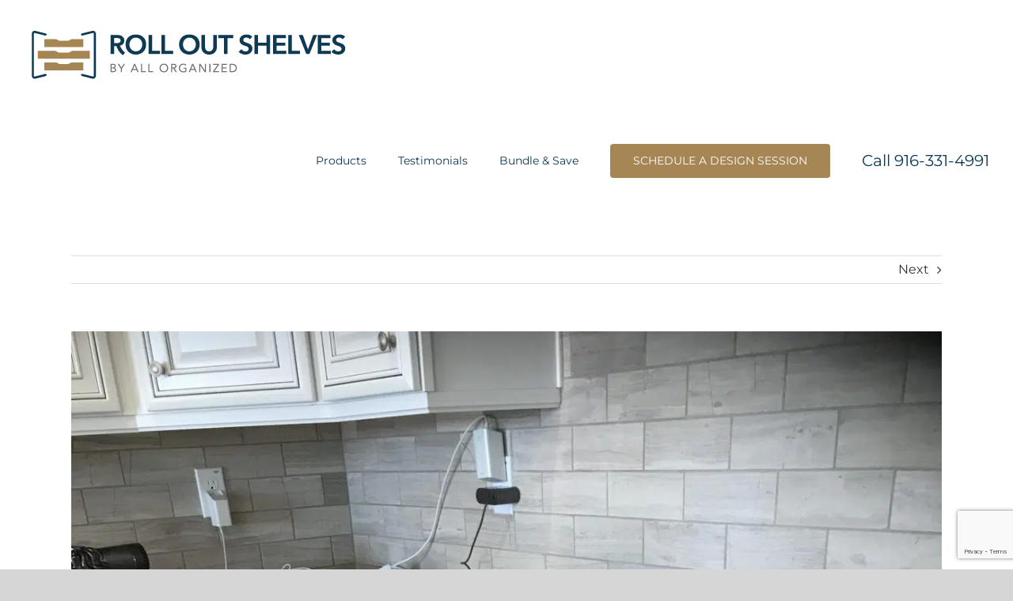

--- FILE ---
content_type: text/html; charset=UTF-8
request_url: https://allorganized.com/blog/roll-out-shelves-july-21-newsletter/
body_size: 24466
content:
<!DOCTYPE html>
<html class="avada-html-layout-wide avada-html-header-position-top" lang="en-US" prefix="og: https://ogp.me/ns#">
<head><meta http-equiv="Content-Type" content="text/html; charset=utf-8"/><script>if(navigator.userAgent.match(/MSIE|Internet Explorer/i)||navigator.userAgent.match(/Trident\/7\..*?rv:11/i)){var href=document.location.href;if(!href.match(/[?&]nowprocket/)){if(href.indexOf("?")==-1){if(href.indexOf("#")==-1){document.location.href=href+"?nowprocket=1"}else{document.location.href=href.replace("#","?nowprocket=1#")}}else{if(href.indexOf("#")==-1){document.location.href=href+"&nowprocket=1"}else{document.location.href=href.replace("#","&nowprocket=1#")}}}}</script><script>(()=>{class RocketLazyLoadScripts{constructor(){this.v="2.0.4",this.userEvents=["keydown","keyup","mousedown","mouseup","mousemove","mouseover","mouseout","touchmove","touchstart","touchend","touchcancel","wheel","click","dblclick","input"],this.attributeEvents=["onblur","onclick","oncontextmenu","ondblclick","onfocus","onmousedown","onmouseenter","onmouseleave","onmousemove","onmouseout","onmouseover","onmouseup","onmousewheel","onscroll","onsubmit"]}async t(){this.i(),this.o(),/iP(ad|hone)/.test(navigator.userAgent)&&this.h(),this.u(),this.l(this),this.m(),this.k(this),this.p(this),this._(),await Promise.all([this.R(),this.L()]),this.lastBreath=Date.now(),this.S(this),this.P(),this.D(),this.O(),this.M(),await this.C(this.delayedScripts.normal),await this.C(this.delayedScripts.defer),await this.C(this.delayedScripts.async),await this.T(),await this.F(),await this.j(),await this.A(),window.dispatchEvent(new Event("rocket-allScriptsLoaded")),this.everythingLoaded=!0,this.lastTouchEnd&&await new Promise(t=>setTimeout(t,500-Date.now()+this.lastTouchEnd)),this.I(),this.H(),this.U(),this.W()}i(){this.CSPIssue=sessionStorage.getItem("rocketCSPIssue"),document.addEventListener("securitypolicyviolation",t=>{this.CSPIssue||"script-src-elem"!==t.violatedDirective||"data"!==t.blockedURI||(this.CSPIssue=!0,sessionStorage.setItem("rocketCSPIssue",!0))},{isRocket:!0})}o(){window.addEventListener("pageshow",t=>{this.persisted=t.persisted,this.realWindowLoadedFired=!0},{isRocket:!0}),window.addEventListener("pagehide",()=>{this.onFirstUserAction=null},{isRocket:!0})}h(){let t;function e(e){t=e}window.addEventListener("touchstart",e,{isRocket:!0}),window.addEventListener("touchend",function i(o){o.changedTouches[0]&&t.changedTouches[0]&&Math.abs(o.changedTouches[0].pageX-t.changedTouches[0].pageX)<10&&Math.abs(o.changedTouches[0].pageY-t.changedTouches[0].pageY)<10&&o.timeStamp-t.timeStamp<200&&(window.removeEventListener("touchstart",e,{isRocket:!0}),window.removeEventListener("touchend",i,{isRocket:!0}),"INPUT"===o.target.tagName&&"text"===o.target.type||(o.target.dispatchEvent(new TouchEvent("touchend",{target:o.target,bubbles:!0})),o.target.dispatchEvent(new MouseEvent("mouseover",{target:o.target,bubbles:!0})),o.target.dispatchEvent(new PointerEvent("click",{target:o.target,bubbles:!0,cancelable:!0,detail:1,clientX:o.changedTouches[0].clientX,clientY:o.changedTouches[0].clientY})),event.preventDefault()))},{isRocket:!0})}q(t){this.userActionTriggered||("mousemove"!==t.type||this.firstMousemoveIgnored?"keyup"===t.type||"mouseover"===t.type||"mouseout"===t.type||(this.userActionTriggered=!0,this.onFirstUserAction&&this.onFirstUserAction()):this.firstMousemoveIgnored=!0),"click"===t.type&&t.preventDefault(),t.stopPropagation(),t.stopImmediatePropagation(),"touchstart"===this.lastEvent&&"touchend"===t.type&&(this.lastTouchEnd=Date.now()),"click"===t.type&&(this.lastTouchEnd=0),this.lastEvent=t.type,t.composedPath&&t.composedPath()[0].getRootNode()instanceof ShadowRoot&&(t.rocketTarget=t.composedPath()[0]),this.savedUserEvents.push(t)}u(){this.savedUserEvents=[],this.userEventHandler=this.q.bind(this),this.userEvents.forEach(t=>window.addEventListener(t,this.userEventHandler,{passive:!1,isRocket:!0})),document.addEventListener("visibilitychange",this.userEventHandler,{isRocket:!0})}U(){this.userEvents.forEach(t=>window.removeEventListener(t,this.userEventHandler,{passive:!1,isRocket:!0})),document.removeEventListener("visibilitychange",this.userEventHandler,{isRocket:!0}),this.savedUserEvents.forEach(t=>{(t.rocketTarget||t.target).dispatchEvent(new window[t.constructor.name](t.type,t))})}m(){const t="return false",e=Array.from(this.attributeEvents,t=>"data-rocket-"+t),i="["+this.attributeEvents.join("],[")+"]",o="[data-rocket-"+this.attributeEvents.join("],[data-rocket-")+"]",s=(e,i,o)=>{o&&o!==t&&(e.setAttribute("data-rocket-"+i,o),e["rocket"+i]=new Function("event",o),e.setAttribute(i,t))};new MutationObserver(t=>{for(const n of t)"attributes"===n.type&&(n.attributeName.startsWith("data-rocket-")||this.everythingLoaded?n.attributeName.startsWith("data-rocket-")&&this.everythingLoaded&&this.N(n.target,n.attributeName.substring(12)):s(n.target,n.attributeName,n.target.getAttribute(n.attributeName))),"childList"===n.type&&n.addedNodes.forEach(t=>{if(t.nodeType===Node.ELEMENT_NODE)if(this.everythingLoaded)for(const i of[t,...t.querySelectorAll(o)])for(const t of i.getAttributeNames())e.includes(t)&&this.N(i,t.substring(12));else for(const e of[t,...t.querySelectorAll(i)])for(const t of e.getAttributeNames())this.attributeEvents.includes(t)&&s(e,t,e.getAttribute(t))})}).observe(document,{subtree:!0,childList:!0,attributeFilter:[...this.attributeEvents,...e]})}I(){this.attributeEvents.forEach(t=>{document.querySelectorAll("[data-rocket-"+t+"]").forEach(e=>{this.N(e,t)})})}N(t,e){const i=t.getAttribute("data-rocket-"+e);i&&(t.setAttribute(e,i),t.removeAttribute("data-rocket-"+e))}k(t){Object.defineProperty(HTMLElement.prototype,"onclick",{get(){return this.rocketonclick||null},set(e){this.rocketonclick=e,this.setAttribute(t.everythingLoaded?"onclick":"data-rocket-onclick","this.rocketonclick(event)")}})}S(t){function e(e,i){let o=e[i];e[i]=null,Object.defineProperty(e,i,{get:()=>o,set(s){t.everythingLoaded?o=s:e["rocket"+i]=o=s}})}e(document,"onreadystatechange"),e(window,"onload"),e(window,"onpageshow");try{Object.defineProperty(document,"readyState",{get:()=>t.rocketReadyState,set(e){t.rocketReadyState=e},configurable:!0}),document.readyState="loading"}catch(t){console.log("WPRocket DJE readyState conflict, bypassing")}}l(t){this.originalAddEventListener=EventTarget.prototype.addEventListener,this.originalRemoveEventListener=EventTarget.prototype.removeEventListener,this.savedEventListeners=[],EventTarget.prototype.addEventListener=function(e,i,o){o&&o.isRocket||!t.B(e,this)&&!t.userEvents.includes(e)||t.B(e,this)&&!t.userActionTriggered||e.startsWith("rocket-")||t.everythingLoaded?t.originalAddEventListener.call(this,e,i,o):(t.savedEventListeners.push({target:this,remove:!1,type:e,func:i,options:o}),"mouseenter"!==e&&"mouseleave"!==e||t.originalAddEventListener.call(this,e,t.savedUserEvents.push,o))},EventTarget.prototype.removeEventListener=function(e,i,o){o&&o.isRocket||!t.B(e,this)&&!t.userEvents.includes(e)||t.B(e,this)&&!t.userActionTriggered||e.startsWith("rocket-")||t.everythingLoaded?t.originalRemoveEventListener.call(this,e,i,o):t.savedEventListeners.push({target:this,remove:!0,type:e,func:i,options:o})}}J(t,e){this.savedEventListeners=this.savedEventListeners.filter(i=>{let o=i.type,s=i.target||window;return e!==o||t!==s||(this.B(o,s)&&(i.type="rocket-"+o),this.$(i),!1)})}H(){EventTarget.prototype.addEventListener=this.originalAddEventListener,EventTarget.prototype.removeEventListener=this.originalRemoveEventListener,this.savedEventListeners.forEach(t=>this.$(t))}$(t){t.remove?this.originalRemoveEventListener.call(t.target,t.type,t.func,t.options):this.originalAddEventListener.call(t.target,t.type,t.func,t.options)}p(t){let e;function i(e){return t.everythingLoaded?e:e.split(" ").map(t=>"load"===t||t.startsWith("load.")?"rocket-jquery-load":t).join(" ")}function o(o){function s(e){const s=o.fn[e];o.fn[e]=o.fn.init.prototype[e]=function(){return this[0]===window&&t.userActionTriggered&&("string"==typeof arguments[0]||arguments[0]instanceof String?arguments[0]=i(arguments[0]):"object"==typeof arguments[0]&&Object.keys(arguments[0]).forEach(t=>{const e=arguments[0][t];delete arguments[0][t],arguments[0][i(t)]=e})),s.apply(this,arguments),this}}if(o&&o.fn&&!t.allJQueries.includes(o)){const e={DOMContentLoaded:[],"rocket-DOMContentLoaded":[]};for(const t in e)document.addEventListener(t,()=>{e[t].forEach(t=>t())},{isRocket:!0});o.fn.ready=o.fn.init.prototype.ready=function(i){function s(){parseInt(o.fn.jquery)>2?setTimeout(()=>i.bind(document)(o)):i.bind(document)(o)}return"function"==typeof i&&(t.realDomReadyFired?!t.userActionTriggered||t.fauxDomReadyFired?s():e["rocket-DOMContentLoaded"].push(s):e.DOMContentLoaded.push(s)),o([])},s("on"),s("one"),s("off"),t.allJQueries.push(o)}e=o}t.allJQueries=[],o(window.jQuery),Object.defineProperty(window,"jQuery",{get:()=>e,set(t){o(t)}})}P(){const t=new Map;document.write=document.writeln=function(e){const i=document.currentScript,o=document.createRange(),s=i.parentElement;let n=t.get(i);void 0===n&&(n=i.nextSibling,t.set(i,n));const c=document.createDocumentFragment();o.setStart(c,0),c.appendChild(o.createContextualFragment(e)),s.insertBefore(c,n)}}async R(){return new Promise(t=>{this.userActionTriggered?t():this.onFirstUserAction=t})}async L(){return new Promise(t=>{document.addEventListener("DOMContentLoaded",()=>{this.realDomReadyFired=!0,t()},{isRocket:!0})})}async j(){return this.realWindowLoadedFired?Promise.resolve():new Promise(t=>{window.addEventListener("load",t,{isRocket:!0})})}M(){this.pendingScripts=[];this.scriptsMutationObserver=new MutationObserver(t=>{for(const e of t)e.addedNodes.forEach(t=>{"SCRIPT"!==t.tagName||t.noModule||t.isWPRocket||this.pendingScripts.push({script:t,promise:new Promise(e=>{const i=()=>{const i=this.pendingScripts.findIndex(e=>e.script===t);i>=0&&this.pendingScripts.splice(i,1),e()};t.addEventListener("load",i,{isRocket:!0}),t.addEventListener("error",i,{isRocket:!0}),setTimeout(i,1e3)})})})}),this.scriptsMutationObserver.observe(document,{childList:!0,subtree:!0})}async F(){await this.X(),this.pendingScripts.length?(await this.pendingScripts[0].promise,await this.F()):this.scriptsMutationObserver.disconnect()}D(){this.delayedScripts={normal:[],async:[],defer:[]},document.querySelectorAll("script[type$=rocketlazyloadscript]").forEach(t=>{t.hasAttribute("data-rocket-src")?t.hasAttribute("async")&&!1!==t.async?this.delayedScripts.async.push(t):t.hasAttribute("defer")&&!1!==t.defer||"module"===t.getAttribute("data-rocket-type")?this.delayedScripts.defer.push(t):this.delayedScripts.normal.push(t):this.delayedScripts.normal.push(t)})}async _(){await this.L();let t=[];document.querySelectorAll("script[type$=rocketlazyloadscript][data-rocket-src]").forEach(e=>{let i=e.getAttribute("data-rocket-src");if(i&&!i.startsWith("data:")){i.startsWith("//")&&(i=location.protocol+i);try{const o=new URL(i).origin;o!==location.origin&&t.push({src:o,crossOrigin:e.crossOrigin||"module"===e.getAttribute("data-rocket-type")})}catch(t){}}}),t=[...new Map(t.map(t=>[JSON.stringify(t),t])).values()],this.Y(t,"preconnect")}async G(t){if(await this.K(),!0!==t.noModule||!("noModule"in HTMLScriptElement.prototype))return new Promise(e=>{let i;function o(){(i||t).setAttribute("data-rocket-status","executed"),e()}try{if(navigator.userAgent.includes("Firefox/")||""===navigator.vendor||this.CSPIssue)i=document.createElement("script"),[...t.attributes].forEach(t=>{let e=t.nodeName;"type"!==e&&("data-rocket-type"===e&&(e="type"),"data-rocket-src"===e&&(e="src"),i.setAttribute(e,t.nodeValue))}),t.text&&(i.text=t.text),t.nonce&&(i.nonce=t.nonce),i.hasAttribute("src")?(i.addEventListener("load",o,{isRocket:!0}),i.addEventListener("error",()=>{i.setAttribute("data-rocket-status","failed-network"),e()},{isRocket:!0}),setTimeout(()=>{i.isConnected||e()},1)):(i.text=t.text,o()),i.isWPRocket=!0,t.parentNode.replaceChild(i,t);else{const i=t.getAttribute("data-rocket-type"),s=t.getAttribute("data-rocket-src");i?(t.type=i,t.removeAttribute("data-rocket-type")):t.removeAttribute("type"),t.addEventListener("load",o,{isRocket:!0}),t.addEventListener("error",i=>{this.CSPIssue&&i.target.src.startsWith("data:")?(console.log("WPRocket: CSP fallback activated"),t.removeAttribute("src"),this.G(t).then(e)):(t.setAttribute("data-rocket-status","failed-network"),e())},{isRocket:!0}),s?(t.fetchPriority="high",t.removeAttribute("data-rocket-src"),t.src=s):t.src="data:text/javascript;base64,"+window.btoa(unescape(encodeURIComponent(t.text)))}}catch(i){t.setAttribute("data-rocket-status","failed-transform"),e()}});t.setAttribute("data-rocket-status","skipped")}async C(t){const e=t.shift();return e?(e.isConnected&&await this.G(e),this.C(t)):Promise.resolve()}O(){this.Y([...this.delayedScripts.normal,...this.delayedScripts.defer,...this.delayedScripts.async],"preload")}Y(t,e){this.trash=this.trash||[];let i=!0;var o=document.createDocumentFragment();t.forEach(t=>{const s=t.getAttribute&&t.getAttribute("data-rocket-src")||t.src;if(s&&!s.startsWith("data:")){const n=document.createElement("link");n.href=s,n.rel=e,"preconnect"!==e&&(n.as="script",n.fetchPriority=i?"high":"low"),t.getAttribute&&"module"===t.getAttribute("data-rocket-type")&&(n.crossOrigin=!0),t.crossOrigin&&(n.crossOrigin=t.crossOrigin),t.integrity&&(n.integrity=t.integrity),t.nonce&&(n.nonce=t.nonce),o.appendChild(n),this.trash.push(n),i=!1}}),document.head.appendChild(o)}W(){this.trash.forEach(t=>t.remove())}async T(){try{document.readyState="interactive"}catch(t){}this.fauxDomReadyFired=!0;try{await this.K(),this.J(document,"readystatechange"),document.dispatchEvent(new Event("rocket-readystatechange")),await this.K(),document.rocketonreadystatechange&&document.rocketonreadystatechange(),await this.K(),this.J(document,"DOMContentLoaded"),document.dispatchEvent(new Event("rocket-DOMContentLoaded")),await this.K(),this.J(window,"DOMContentLoaded"),window.dispatchEvent(new Event("rocket-DOMContentLoaded"))}catch(t){console.error(t)}}async A(){try{document.readyState="complete"}catch(t){}try{await this.K(),this.J(document,"readystatechange"),document.dispatchEvent(new Event("rocket-readystatechange")),await this.K(),document.rocketonreadystatechange&&document.rocketonreadystatechange(),await this.K(),this.J(window,"load"),window.dispatchEvent(new Event("rocket-load")),await this.K(),window.rocketonload&&window.rocketonload(),await this.K(),this.allJQueries.forEach(t=>t(window).trigger("rocket-jquery-load")),await this.K(),this.J(window,"pageshow");const t=new Event("rocket-pageshow");t.persisted=this.persisted,window.dispatchEvent(t),await this.K(),window.rocketonpageshow&&window.rocketonpageshow({persisted:this.persisted})}catch(t){console.error(t)}}async K(){Date.now()-this.lastBreath>45&&(await this.X(),this.lastBreath=Date.now())}async X(){return document.hidden?new Promise(t=>setTimeout(t)):new Promise(t=>requestAnimationFrame(t))}B(t,e){return e===document&&"readystatechange"===t||(e===document&&"DOMContentLoaded"===t||(e===window&&"DOMContentLoaded"===t||(e===window&&"load"===t||e===window&&"pageshow"===t)))}static run(){(new RocketLazyLoadScripts).t()}}RocketLazyLoadScripts.run()})();</script>
	<meta http-equiv="X-UA-Compatible" content="IE=edge" />
	
	<meta name="viewport" content="width=device-width, initial-scale=1" />
	
<!-- Google Tag Manager for WordPress by gtm4wp.com -->
<script data-cfasync="false" data-pagespeed-no-defer>
	var gtm4wp_datalayer_name = "dataLayer";
	var dataLayer = dataLayer || [];
</script>
<!-- End Google Tag Manager for WordPress by gtm4wp.com -->
<!-- Search Engine Optimization by Rank Math PRO - https://rankmath.com/ -->
<title>Roll Out Shelves July Newsletter</title>
<link data-rocket-prefetch href="https://www.gstatic.com" rel="dns-prefetch">
<link data-rocket-prefetch href="https://www.googletagmanager.com" rel="dns-prefetch">
<link data-rocket-prefetch href="https://fonts.googleapis.com" rel="dns-prefetch">
<link data-rocket-prefetch href="https://googleads.g.doubleclick.net" rel="dns-prefetch">
<link data-rocket-prefetch href="https://www.canva.com" rel="dns-prefetch">
<link data-rocket-prefetch href="https://www.google.com" rel="dns-prefetch">
<link data-rocket-preload as="style" href="https://fonts.googleapis.com/css?family=Open%20Sans%3AregularOpen%20Sans%3A300&#038;display=swap" rel="preload">
<link href="https://fonts.googleapis.com/css?family=Open%20Sans%3AregularOpen%20Sans%3A300&#038;display=swap" media="print" onload="this.media=&#039;all&#039;" rel="stylesheet">
<noscript data-wpr-hosted-gf-parameters=""><link rel="stylesheet" href="https://fonts.googleapis.com/css?family=Open%20Sans%3AregularOpen%20Sans%3A300&#038;display=swap"></noscript><link rel="preload" data-rocket-preload as="image" imagesrcset="https://allorganized.com/wp-content/uploads/2021/07/Photo-Apr-13-1-24-58-PM-200x267.jpg.webp 200w, https://allorganized.com/wp-content/uploads/2021/07/Photo-Apr-13-1-24-58-PM-400x533.jpg.webp 400w, https://allorganized.com/wp-content/uploads/2021/07/Photo-Apr-13-1-24-58-PM-600x800.jpg.webp 600w, https://allorganized.com/wp-content/uploads/2021/07/Photo-Apr-13-1-24-58-PM-800x1067.jpg.webp 800w, https://allorganized.com/wp-content/uploads/2021/07/Photo-Apr-13-1-24-58-PM-1200x1600.jpg.webp 1200w, https://allorganized.com/wp-content/uploads/2021/07/Photo-Apr-13-1-24-58-PM-scaled.jpg.webp 1920w" imagesizes="(max-width: 800px) 100vw, 1200px" fetchpriority="high">
<meta name="description" content="All Organized Email Newsletter July 21"/>
<meta name="robots" content="follow, index, max-snippet:-1, max-video-preview:-1, max-image-preview:large"/>
<link rel="canonical" href="https://allorganized.com/blog/roll-out-shelves-july-21-newsletter/" />
<meta property="og:locale" content="en_US" />
<meta property="og:type" content="article" />
<meta property="og:title" content="Roll Out Shelves July Newsletter" />
<meta property="og:description" content="All Organized Email Newsletter July 21" />
<meta property="og:url" content="https://allorganized.com/blog/roll-out-shelves-july-21-newsletter/" />
<meta property="og:site_name" content="ALL ORGANIZED" />
<meta property="article:publisher" content="https://www.facebook.com/AllOrganized" />
<meta property="article:section" content="All Organized Blog" />
<meta property="og:updated_time" content="2022-10-13T15:30:37-07:00" />
<meta property="og:image" content="https://allorganized.com/wp-content/uploads/2021/07/Photo-Apr-13-1-24-58-PM-768x1024.jpg" />
<meta property="og:image:secure_url" content="https://allorganized.com/wp-content/uploads/2021/07/Photo-Apr-13-1-24-58-PM-768x1024.jpg" />
<meta property="og:image:width" content="768" />
<meta property="og:image:height" content="1024" />
<meta property="og:image:alt" content="Roll Out Shelves" />
<meta property="og:image:type" content="image/jpeg" />
<meta property="article:published_time" content="2021-07-28T22:19:10-07:00" />
<meta property="article:modified_time" content="2022-10-13T15:30:37-07:00" />
<meta name="twitter:card" content="summary_large_image" />
<meta name="twitter:title" content="Roll Out Shelves July Newsletter" />
<meta name="twitter:description" content="All Organized Email Newsletter July 21" />
<meta name="twitter:image" content="https://allorganized.com/wp-content/uploads/2021/07/Photo-Apr-13-1-24-58-PM-768x1024.jpg" />
<meta name="twitter:label1" content="Written by" />
<meta name="twitter:data1" content="Eric Upton" />
<meta name="twitter:label2" content="Time to read" />
<meta name="twitter:data2" content="Less than a minute" />
<script type="application/ld+json" class="rank-math-schema-pro">{"@context":"https://schema.org","@graph":[{"@type":"Place","@id":"https://allorganized.com/#place","address":{"@type":"PostalAddress","streetAddress":"7339 32nd St","addressLocality":"North Highlands","addressRegion":"CA","postalCode":"95660","addressCountry":"USA"}},{"@type":["HomeAndConstructionBusiness","Organization"],"@id":"https://allorganized.com/#organization","name":"All Organized","url":"https://allorganized.com","sameAs":["https://www.facebook.com/AllOrganized"],"address":{"@type":"PostalAddress","streetAddress":"7339 32nd St","addressLocality":"North Highlands","addressRegion":"CA","postalCode":"95660","addressCountry":"USA"},"logo":{"@type":"ImageObject","@id":"https://allorganized.com/#logo","url":"https://allorganized.com/wp-content/uploads/2020/07/ROS-Icon-Navy144.png","contentUrl":"https://allorganized.com/wp-content/uploads/2020/07/ROS-Icon-Navy144.png","caption":"All Organized","inLanguage":"en-US","width":"144","height":"135"},"openingHours":["Monday,Tuesday,Wednesday,Thursday,Friday,Saturday,Sunday 09:00-17:00"],"location":{"@id":"https://allorganized.com/#place"},"image":{"@id":"https://allorganized.com/#logo"},"telephone":"+1-916-331-4991"},{"@type":"WebSite","@id":"https://allorganized.com/#website","url":"https://allorganized.com","name":"All Organized","publisher":{"@id":"https://allorganized.com/#organization"},"inLanguage":"en-US"},{"@type":"ImageObject","@id":"https://allorganized.com/wp-content/uploads/2021/07/Photo-Apr-13-1-24-58-PM-scaled.jpg","url":"https://allorganized.com/wp-content/uploads/2021/07/Photo-Apr-13-1-24-58-PM-scaled.jpg","width":"1920","height":"2560","inLanguage":"en-US"},{"@type":"WebPage","@id":"https://allorganized.com/blog/roll-out-shelves-july-21-newsletter/#webpage","url":"https://allorganized.com/blog/roll-out-shelves-july-21-newsletter/","name":"Roll Out Shelves July Newsletter","datePublished":"2021-07-28T22:19:10-07:00","dateModified":"2022-10-13T15:30:37-07:00","isPartOf":{"@id":"https://allorganized.com/#website"},"primaryImageOfPage":{"@id":"https://allorganized.com/wp-content/uploads/2021/07/Photo-Apr-13-1-24-58-PM-scaled.jpg"},"inLanguage":"en-US"},{"@type":"Person","@id":"https://allorganized.com/blog/roll-out-shelves-july-21-newsletter/#author","name":"Eric Upton","image":{"@type":"ImageObject","@id":"https://secure.gravatar.com/avatar/b12dc7ba6b1e3ffe78ed72636b3c9b2087e4f0ee629e7baa0373b00de3676800?s=96&amp;d=mm&amp;r=g","url":"https://secure.gravatar.com/avatar/b12dc7ba6b1e3ffe78ed72636b3c9b2087e4f0ee629e7baa0373b00de3676800?s=96&amp;d=mm&amp;r=g","caption":"Eric Upton","inLanguage":"en-US"},"worksFor":{"@id":"https://allorganized.com/#organization"}},{"@type":"Article","headline":"Roll Out Shelves July Newsletter","keywords":"Roll Out Shelves,Pull Out Shelves,Slide Out Shelves,shelves that slide","datePublished":"2021-07-28T22:19:10-07:00","dateModified":"2022-10-13T15:30:37-07:00","author":{"@id":"https://allorganized.com/blog/roll-out-shelves-july-21-newsletter/#author","name":"Eric Upton"},"publisher":{"@id":"https://allorganized.com/#organization"},"description":"All Organized Email Newsletter July 21","name":"Roll Out Shelves July Newsletter","@id":"https://allorganized.com/blog/roll-out-shelves-july-21-newsletter/#richSnippet","isPartOf":{"@id":"https://allorganized.com/blog/roll-out-shelves-july-21-newsletter/#webpage"},"image":{"@id":"https://allorganized.com/wp-content/uploads/2021/07/Photo-Apr-13-1-24-58-PM-scaled.jpg"},"inLanguage":"en-US","mainEntityOfPage":{"@id":"https://allorganized.com/blog/roll-out-shelves-july-21-newsletter/#webpage"}}]}</script>
<!-- /Rank Math WordPress SEO plugin -->

<link rel='dns-prefetch' href='//www.google.com' />
<link rel='dns-prefetch' href='//fonts.googleapis.com' />
<link href='https://fonts.gstatic.com' crossorigin rel='preconnect' />
<link rel="alternate" type="application/rss+xml" title="ALL ORGANIZED &raquo; Feed" href="https://allorganized.com/feed/" />
<link rel="alternate" type="application/rss+xml" title="ALL ORGANIZED &raquo; Comments Feed" href="https://allorganized.com/comments/feed/" />
		
		
		
				<link rel="alternate" type="application/rss+xml" title="ALL ORGANIZED &raquo; July 2021 Newsletter Comments Feed" href="https://allorganized.com/blog/roll-out-shelves-july-21-newsletter/feed/" />
<link rel="alternate" title="oEmbed (JSON)" type="application/json+oembed" href="https://allorganized.com/wp-json/oembed/1.0/embed?url=https%3A%2F%2Fallorganized.com%2Fblog%2Froll-out-shelves-july-21-newsletter%2F" />
<link rel="alternate" title="oEmbed (XML)" type="text/xml+oembed" href="https://allorganized.com/wp-json/oembed/1.0/embed?url=https%3A%2F%2Fallorganized.com%2Fblog%2Froll-out-shelves-july-21-newsletter%2F&#038;format=xml" />
<style id='wp-img-auto-sizes-contain-inline-css' type='text/css'>
img:is([sizes=auto i],[sizes^="auto," i]){contain-intrinsic-size:3000px 1500px}
/*# sourceURL=wp-img-auto-sizes-contain-inline-css */
</style>
<link rel='stylesheet' id='infi-elegant-elements-css' href='https://allorganized.com/wp-content/plugins/elegant-elements-fusion-builder/assets/css/min/elegant-elements.min.css?ver=3.6.7' type='text/css' media='all' />
<link rel='stylesheet' id='infi-elegant-animations-css' href='https://allorganized.com/wp-content/plugins/elegant-elements-fusion-builder/assets/css/min/infi-css-animations.min.css?ver=3.6.7' type='text/css' media='all' />
<link rel='stylesheet' id='infi-elegant-combined-css-css' href='https://allorganized.com/wp-content/plugins/elegant-elements-fusion-builder/assets/css/min/elegant-elements-combined.min.css?ver=3.6.7' type='text/css' media='all' />

<style id='wp-emoji-styles-inline-css' type='text/css'>

	img.wp-smiley, img.emoji {
		display: inline !important;
		border: none !important;
		box-shadow: none !important;
		height: 1em !important;
		width: 1em !important;
		margin: 0 0.07em !important;
		vertical-align: -0.1em !important;
		background: none !important;
		padding: 0 !important;
	}
/*# sourceURL=wp-emoji-styles-inline-css */
</style>
<style id='wp-block-library-inline-css' type='text/css'>
:root{--wp-block-synced-color:#7a00df;--wp-block-synced-color--rgb:122,0,223;--wp-bound-block-color:var(--wp-block-synced-color);--wp-editor-canvas-background:#ddd;--wp-admin-theme-color:#007cba;--wp-admin-theme-color--rgb:0,124,186;--wp-admin-theme-color-darker-10:#006ba1;--wp-admin-theme-color-darker-10--rgb:0,107,160.5;--wp-admin-theme-color-darker-20:#005a87;--wp-admin-theme-color-darker-20--rgb:0,90,135;--wp-admin-border-width-focus:2px}@media (min-resolution:192dpi){:root{--wp-admin-border-width-focus:1.5px}}.wp-element-button{cursor:pointer}:root .has-very-light-gray-background-color{background-color:#eee}:root .has-very-dark-gray-background-color{background-color:#313131}:root .has-very-light-gray-color{color:#eee}:root .has-very-dark-gray-color{color:#313131}:root .has-vivid-green-cyan-to-vivid-cyan-blue-gradient-background{background:linear-gradient(135deg,#00d084,#0693e3)}:root .has-purple-crush-gradient-background{background:linear-gradient(135deg,#34e2e4,#4721fb 50%,#ab1dfe)}:root .has-hazy-dawn-gradient-background{background:linear-gradient(135deg,#faaca8,#dad0ec)}:root .has-subdued-olive-gradient-background{background:linear-gradient(135deg,#fafae1,#67a671)}:root .has-atomic-cream-gradient-background{background:linear-gradient(135deg,#fdd79a,#004a59)}:root .has-nightshade-gradient-background{background:linear-gradient(135deg,#330968,#31cdcf)}:root .has-midnight-gradient-background{background:linear-gradient(135deg,#020381,#2874fc)}:root{--wp--preset--font-size--normal:16px;--wp--preset--font-size--huge:42px}.has-regular-font-size{font-size:1em}.has-larger-font-size{font-size:2.625em}.has-normal-font-size{font-size:var(--wp--preset--font-size--normal)}.has-huge-font-size{font-size:var(--wp--preset--font-size--huge)}.has-text-align-center{text-align:center}.has-text-align-left{text-align:left}.has-text-align-right{text-align:right}.has-fit-text{white-space:nowrap!important}#end-resizable-editor-section{display:none}.aligncenter{clear:both}.items-justified-left{justify-content:flex-start}.items-justified-center{justify-content:center}.items-justified-right{justify-content:flex-end}.items-justified-space-between{justify-content:space-between}.screen-reader-text{border:0;clip-path:inset(50%);height:1px;margin:-1px;overflow:hidden;padding:0;position:absolute;width:1px;word-wrap:normal!important}.screen-reader-text:focus{background-color:#ddd;clip-path:none;color:#444;display:block;font-size:1em;height:auto;left:5px;line-height:normal;padding:15px 23px 14px;text-decoration:none;top:5px;width:auto;z-index:100000}html :where(.has-border-color){border-style:solid}html :where([style*=border-top-color]){border-top-style:solid}html :where([style*=border-right-color]){border-right-style:solid}html :where([style*=border-bottom-color]){border-bottom-style:solid}html :where([style*=border-left-color]){border-left-style:solid}html :where([style*=border-width]){border-style:solid}html :where([style*=border-top-width]){border-top-style:solid}html :where([style*=border-right-width]){border-right-style:solid}html :where([style*=border-bottom-width]){border-bottom-style:solid}html :where([style*=border-left-width]){border-left-style:solid}html :where(img[class*=wp-image-]){height:auto;max-width:100%}:where(figure){margin:0 0 1em}html :where(.is-position-sticky){--wp-admin--admin-bar--position-offset:var(--wp-admin--admin-bar--height,0px)}@media screen and (max-width:600px){html :where(.is-position-sticky){--wp-admin--admin-bar--position-offset:0px}}

/*# sourceURL=wp-block-library-inline-css */
</style><style id='global-styles-inline-css' type='text/css'>
:root{--wp--preset--aspect-ratio--square: 1;--wp--preset--aspect-ratio--4-3: 4/3;--wp--preset--aspect-ratio--3-4: 3/4;--wp--preset--aspect-ratio--3-2: 3/2;--wp--preset--aspect-ratio--2-3: 2/3;--wp--preset--aspect-ratio--16-9: 16/9;--wp--preset--aspect-ratio--9-16: 9/16;--wp--preset--color--black: #000000;--wp--preset--color--cyan-bluish-gray: #abb8c3;--wp--preset--color--white: #ffffff;--wp--preset--color--pale-pink: #f78da7;--wp--preset--color--vivid-red: #cf2e2e;--wp--preset--color--luminous-vivid-orange: #ff6900;--wp--preset--color--luminous-vivid-amber: #fcb900;--wp--preset--color--light-green-cyan: #7bdcb5;--wp--preset--color--vivid-green-cyan: #00d084;--wp--preset--color--pale-cyan-blue: #8ed1fc;--wp--preset--color--vivid-cyan-blue: #0693e3;--wp--preset--color--vivid-purple: #9b51e0;--wp--preset--color--awb-color-1: rgba(255,255,255,1);--wp--preset--color--awb-color-2: rgba(246,246,246,1);--wp--preset--color--awb-color-3: rgba(224,222,222,1);--wp--preset--color--awb-color-4: rgba(166,134,84,1);--wp--preset--color--awb-color-5: rgba(116,116,116,1);--wp--preset--color--awb-color-6: rgba(26,128,182,1);--wp--preset--color--awb-color-7: rgba(51,51,51,1);--wp--preset--color--awb-color-8: rgba(13,57,86,1);--wp--preset--color--awb-color-custom-10: rgba(235,234,234,1);--wp--preset--color--awb-color-custom-11: rgba(16,83,120,1);--wp--preset--color--awb-color-custom-12: rgba(33,41,52,1);--wp--preset--color--awb-color-custom-13: rgba(221,221,221,1);--wp--preset--color--awb-color-custom-14: rgba(249,249,249,1);--wp--preset--color--awb-color-custom-15: rgba(232,232,232,1);--wp--preset--color--awb-color-custom-16: rgba(190,189,189,1);--wp--preset--color--awb-color-custom-17: rgba(229,229,229,1);--wp--preset--color--awb-color-custom-18: rgba(242,243,245,1);--wp--preset--gradient--vivid-cyan-blue-to-vivid-purple: linear-gradient(135deg,rgb(6,147,227) 0%,rgb(155,81,224) 100%);--wp--preset--gradient--light-green-cyan-to-vivid-green-cyan: linear-gradient(135deg,rgb(122,220,180) 0%,rgb(0,208,130) 100%);--wp--preset--gradient--luminous-vivid-amber-to-luminous-vivid-orange: linear-gradient(135deg,rgb(252,185,0) 0%,rgb(255,105,0) 100%);--wp--preset--gradient--luminous-vivid-orange-to-vivid-red: linear-gradient(135deg,rgb(255,105,0) 0%,rgb(207,46,46) 100%);--wp--preset--gradient--very-light-gray-to-cyan-bluish-gray: linear-gradient(135deg,rgb(238,238,238) 0%,rgb(169,184,195) 100%);--wp--preset--gradient--cool-to-warm-spectrum: linear-gradient(135deg,rgb(74,234,220) 0%,rgb(151,120,209) 20%,rgb(207,42,186) 40%,rgb(238,44,130) 60%,rgb(251,105,98) 80%,rgb(254,248,76) 100%);--wp--preset--gradient--blush-light-purple: linear-gradient(135deg,rgb(255,206,236) 0%,rgb(152,150,240) 100%);--wp--preset--gradient--blush-bordeaux: linear-gradient(135deg,rgb(254,205,165) 0%,rgb(254,45,45) 50%,rgb(107,0,62) 100%);--wp--preset--gradient--luminous-dusk: linear-gradient(135deg,rgb(255,203,112) 0%,rgb(199,81,192) 50%,rgb(65,88,208) 100%);--wp--preset--gradient--pale-ocean: linear-gradient(135deg,rgb(255,245,203) 0%,rgb(182,227,212) 50%,rgb(51,167,181) 100%);--wp--preset--gradient--electric-grass: linear-gradient(135deg,rgb(202,248,128) 0%,rgb(113,206,126) 100%);--wp--preset--gradient--midnight: linear-gradient(135deg,rgb(2,3,129) 0%,rgb(40,116,252) 100%);--wp--preset--font-size--small: 12px;--wp--preset--font-size--medium: 20px;--wp--preset--font-size--large: 24px;--wp--preset--font-size--x-large: 42px;--wp--preset--font-size--normal: 16px;--wp--preset--font-size--xlarge: 32px;--wp--preset--font-size--huge: 48px;--wp--preset--spacing--20: 0.44rem;--wp--preset--spacing--30: 0.67rem;--wp--preset--spacing--40: 1rem;--wp--preset--spacing--50: 1.5rem;--wp--preset--spacing--60: 2.25rem;--wp--preset--spacing--70: 3.38rem;--wp--preset--spacing--80: 5.06rem;--wp--preset--shadow--natural: 6px 6px 9px rgba(0, 0, 0, 0.2);--wp--preset--shadow--deep: 12px 12px 50px rgba(0, 0, 0, 0.4);--wp--preset--shadow--sharp: 6px 6px 0px rgba(0, 0, 0, 0.2);--wp--preset--shadow--outlined: 6px 6px 0px -3px rgb(255, 255, 255), 6px 6px rgb(0, 0, 0);--wp--preset--shadow--crisp: 6px 6px 0px rgb(0, 0, 0);}:where(.is-layout-flex){gap: 0.5em;}:where(.is-layout-grid){gap: 0.5em;}body .is-layout-flex{display: flex;}.is-layout-flex{flex-wrap: wrap;align-items: center;}.is-layout-flex > :is(*, div){margin: 0;}body .is-layout-grid{display: grid;}.is-layout-grid > :is(*, div){margin: 0;}:where(.wp-block-columns.is-layout-flex){gap: 2em;}:where(.wp-block-columns.is-layout-grid){gap: 2em;}:where(.wp-block-post-template.is-layout-flex){gap: 1.25em;}:where(.wp-block-post-template.is-layout-grid){gap: 1.25em;}.has-black-color{color: var(--wp--preset--color--black) !important;}.has-cyan-bluish-gray-color{color: var(--wp--preset--color--cyan-bluish-gray) !important;}.has-white-color{color: var(--wp--preset--color--white) !important;}.has-pale-pink-color{color: var(--wp--preset--color--pale-pink) !important;}.has-vivid-red-color{color: var(--wp--preset--color--vivid-red) !important;}.has-luminous-vivid-orange-color{color: var(--wp--preset--color--luminous-vivid-orange) !important;}.has-luminous-vivid-amber-color{color: var(--wp--preset--color--luminous-vivid-amber) !important;}.has-light-green-cyan-color{color: var(--wp--preset--color--light-green-cyan) !important;}.has-vivid-green-cyan-color{color: var(--wp--preset--color--vivid-green-cyan) !important;}.has-pale-cyan-blue-color{color: var(--wp--preset--color--pale-cyan-blue) !important;}.has-vivid-cyan-blue-color{color: var(--wp--preset--color--vivid-cyan-blue) !important;}.has-vivid-purple-color{color: var(--wp--preset--color--vivid-purple) !important;}.has-black-background-color{background-color: var(--wp--preset--color--black) !important;}.has-cyan-bluish-gray-background-color{background-color: var(--wp--preset--color--cyan-bluish-gray) !important;}.has-white-background-color{background-color: var(--wp--preset--color--white) !important;}.has-pale-pink-background-color{background-color: var(--wp--preset--color--pale-pink) !important;}.has-vivid-red-background-color{background-color: var(--wp--preset--color--vivid-red) !important;}.has-luminous-vivid-orange-background-color{background-color: var(--wp--preset--color--luminous-vivid-orange) !important;}.has-luminous-vivid-amber-background-color{background-color: var(--wp--preset--color--luminous-vivid-amber) !important;}.has-light-green-cyan-background-color{background-color: var(--wp--preset--color--light-green-cyan) !important;}.has-vivid-green-cyan-background-color{background-color: var(--wp--preset--color--vivid-green-cyan) !important;}.has-pale-cyan-blue-background-color{background-color: var(--wp--preset--color--pale-cyan-blue) !important;}.has-vivid-cyan-blue-background-color{background-color: var(--wp--preset--color--vivid-cyan-blue) !important;}.has-vivid-purple-background-color{background-color: var(--wp--preset--color--vivid-purple) !important;}.has-black-border-color{border-color: var(--wp--preset--color--black) !important;}.has-cyan-bluish-gray-border-color{border-color: var(--wp--preset--color--cyan-bluish-gray) !important;}.has-white-border-color{border-color: var(--wp--preset--color--white) !important;}.has-pale-pink-border-color{border-color: var(--wp--preset--color--pale-pink) !important;}.has-vivid-red-border-color{border-color: var(--wp--preset--color--vivid-red) !important;}.has-luminous-vivid-orange-border-color{border-color: var(--wp--preset--color--luminous-vivid-orange) !important;}.has-luminous-vivid-amber-border-color{border-color: var(--wp--preset--color--luminous-vivid-amber) !important;}.has-light-green-cyan-border-color{border-color: var(--wp--preset--color--light-green-cyan) !important;}.has-vivid-green-cyan-border-color{border-color: var(--wp--preset--color--vivid-green-cyan) !important;}.has-pale-cyan-blue-border-color{border-color: var(--wp--preset--color--pale-cyan-blue) !important;}.has-vivid-cyan-blue-border-color{border-color: var(--wp--preset--color--vivid-cyan-blue) !important;}.has-vivid-purple-border-color{border-color: var(--wp--preset--color--vivid-purple) !important;}.has-vivid-cyan-blue-to-vivid-purple-gradient-background{background: var(--wp--preset--gradient--vivid-cyan-blue-to-vivid-purple) !important;}.has-light-green-cyan-to-vivid-green-cyan-gradient-background{background: var(--wp--preset--gradient--light-green-cyan-to-vivid-green-cyan) !important;}.has-luminous-vivid-amber-to-luminous-vivid-orange-gradient-background{background: var(--wp--preset--gradient--luminous-vivid-amber-to-luminous-vivid-orange) !important;}.has-luminous-vivid-orange-to-vivid-red-gradient-background{background: var(--wp--preset--gradient--luminous-vivid-orange-to-vivid-red) !important;}.has-very-light-gray-to-cyan-bluish-gray-gradient-background{background: var(--wp--preset--gradient--very-light-gray-to-cyan-bluish-gray) !important;}.has-cool-to-warm-spectrum-gradient-background{background: var(--wp--preset--gradient--cool-to-warm-spectrum) !important;}.has-blush-light-purple-gradient-background{background: var(--wp--preset--gradient--blush-light-purple) !important;}.has-blush-bordeaux-gradient-background{background: var(--wp--preset--gradient--blush-bordeaux) !important;}.has-luminous-dusk-gradient-background{background: var(--wp--preset--gradient--luminous-dusk) !important;}.has-pale-ocean-gradient-background{background: var(--wp--preset--gradient--pale-ocean) !important;}.has-electric-grass-gradient-background{background: var(--wp--preset--gradient--electric-grass) !important;}.has-midnight-gradient-background{background: var(--wp--preset--gradient--midnight) !important;}.has-small-font-size{font-size: var(--wp--preset--font-size--small) !important;}.has-medium-font-size{font-size: var(--wp--preset--font-size--medium) !important;}.has-large-font-size{font-size: var(--wp--preset--font-size--large) !important;}.has-x-large-font-size{font-size: var(--wp--preset--font-size--x-large) !important;}
/*# sourceURL=global-styles-inline-css */
</style>

<style id='classic-theme-styles-inline-css' type='text/css'>
/*! This file is auto-generated */
.wp-block-button__link{color:#fff;background-color:#32373c;border-radius:9999px;box-shadow:none;text-decoration:none;padding:calc(.667em + 2px) calc(1.333em + 2px);font-size:1.125em}.wp-block-file__button{background:#32373c;color:#fff;text-decoration:none}
/*# sourceURL=/wp-includes/css/classic-themes.min.css */
</style>
<link rel='stylesheet' id='child-style-css' href='https://allorganized.com/wp-content/themes/allorganized/style.css?ver=6.9' type='text/css' media='all' />
<link data-minify="1" rel='stylesheet' id='fusion-dynamic-css-css' href='https://allorganized.com/wp-content/cache/min/1/wp-content/uploads/fusion-styles/92ac6d311367c3afaacd46f8a95564ac.min.css?ver=1765910864' type='text/css' media='all' />
<link rel='stylesheet' id='avada-fullwidth-md-css' href='https://allorganized.com/wp-content/plugins/fusion-builder/assets/css/media/fullwidth-md.min.css?ver=3.14.1' type='text/css' media='only screen and (max-width: 1024px)' />
<link rel='stylesheet' id='avada-fullwidth-sm-css' href='https://allorganized.com/wp-content/plugins/fusion-builder/assets/css/media/fullwidth-sm.min.css?ver=3.14.1' type='text/css' media='only screen and (max-width: 640px)' />
<link rel='stylesheet' id='avada-icon-md-css' href='https://allorganized.com/wp-content/plugins/fusion-builder/assets/css/media/icon-md.min.css?ver=3.14.1' type='text/css' media='only screen and (max-width: 1024px)' />
<link rel='stylesheet' id='avada-icon-sm-css' href='https://allorganized.com/wp-content/plugins/fusion-builder/assets/css/media/icon-sm.min.css?ver=3.14.1' type='text/css' media='only screen and (max-width: 640px)' />
<link rel='stylesheet' id='avada-grid-md-css' href='https://allorganized.com/wp-content/plugins/fusion-builder/assets/css/media/grid-md.min.css?ver=7.14.1' type='text/css' media='only screen and (max-width: 1024px)' />
<link rel='stylesheet' id='avada-grid-sm-css' href='https://allorganized.com/wp-content/plugins/fusion-builder/assets/css/media/grid-sm.min.css?ver=7.14.1' type='text/css' media='only screen and (max-width: 640px)' />
<link rel='stylesheet' id='avada-image-md-css' href='https://allorganized.com/wp-content/plugins/fusion-builder/assets/css/media/image-md.min.css?ver=7.14.1' type='text/css' media='only screen and (max-width: 1024px)' />
<link rel='stylesheet' id='avada-image-sm-css' href='https://allorganized.com/wp-content/plugins/fusion-builder/assets/css/media/image-sm.min.css?ver=7.14.1' type='text/css' media='only screen and (max-width: 640px)' />
<link rel='stylesheet' id='avada-section-separator-md-css' href='https://allorganized.com/wp-content/plugins/fusion-builder/assets/css/media/section-separator-md.min.css?ver=3.14.1' type='text/css' media='only screen and (max-width: 1024px)' />
<link rel='stylesheet' id='avada-section-separator-sm-css' href='https://allorganized.com/wp-content/plugins/fusion-builder/assets/css/media/section-separator-sm.min.css?ver=3.14.1' type='text/css' media='only screen and (max-width: 640px)' />
<link rel='stylesheet' id='avada-social-sharing-md-css' href='https://allorganized.com/wp-content/plugins/fusion-builder/assets/css/media/social-sharing-md.min.css?ver=7.14.1' type='text/css' media='only screen and (max-width: 1024px)' />
<link rel='stylesheet' id='avada-social-sharing-sm-css' href='https://allorganized.com/wp-content/plugins/fusion-builder/assets/css/media/social-sharing-sm.min.css?ver=7.14.1' type='text/css' media='only screen and (max-width: 640px)' />
<link rel='stylesheet' id='avada-social-links-md-css' href='https://allorganized.com/wp-content/plugins/fusion-builder/assets/css/media/social-links-md.min.css?ver=7.14.1' type='text/css' media='only screen and (max-width: 1024px)' />
<link rel='stylesheet' id='avada-social-links-sm-css' href='https://allorganized.com/wp-content/plugins/fusion-builder/assets/css/media/social-links-sm.min.css?ver=7.14.1' type='text/css' media='only screen and (max-width: 640px)' />
<link rel='stylesheet' id='avada-tabs-lg-min-css' href='https://allorganized.com/wp-content/plugins/fusion-builder/assets/css/media/tabs-lg-min.min.css?ver=7.14.1' type='text/css' media='only screen and (min-width: 640px)' />
<link rel='stylesheet' id='avada-tabs-lg-max-css' href='https://allorganized.com/wp-content/plugins/fusion-builder/assets/css/media/tabs-lg-max.min.css?ver=7.14.1' type='text/css' media='only screen and (max-width: 640px)' />
<link rel='stylesheet' id='avada-tabs-md-css' href='https://allorganized.com/wp-content/plugins/fusion-builder/assets/css/media/tabs-md.min.css?ver=7.14.1' type='text/css' media='only screen and (max-width: 1024px)' />
<link rel='stylesheet' id='avada-tabs-sm-css' href='https://allorganized.com/wp-content/plugins/fusion-builder/assets/css/media/tabs-sm.min.css?ver=7.14.1' type='text/css' media='only screen and (max-width: 640px)' />
<link rel='stylesheet' id='awb-text-md-css' href='https://allorganized.com/wp-content/plugins/fusion-builder/assets/css/media/text-md.min.css?ver=3.14.1' type='text/css' media='only screen and (max-width: 1024px)' />
<link rel='stylesheet' id='awb-text-sm-css' href='https://allorganized.com/wp-content/plugins/fusion-builder/assets/css/media/text-sm.min.css?ver=3.14.1' type='text/css' media='only screen and (max-width: 640px)' />
<link rel='stylesheet' id='awb-title-md-css' href='https://allorganized.com/wp-content/plugins/fusion-builder/assets/css/media/title-md.min.css?ver=3.14.1' type='text/css' media='only screen and (max-width: 1024px)' />
<link rel='stylesheet' id='awb-title-sm-css' href='https://allorganized.com/wp-content/plugins/fusion-builder/assets/css/media/title-sm.min.css?ver=3.14.1' type='text/css' media='only screen and (max-width: 640px)' />
<link rel='stylesheet' id='awb-post-card-image-sm-css' href='https://allorganized.com/wp-content/plugins/fusion-builder/assets/css/media/post-card-image-sm.min.css?ver=3.14.1' type='text/css' media='only screen and (max-width: 640px)' />
<link rel='stylesheet' id='avada-swiper-md-css' href='https://allorganized.com/wp-content/plugins/fusion-builder/assets/css/media/swiper-md.min.css?ver=7.14.1' type='text/css' media='only screen and (max-width: 1024px)' />
<link rel='stylesheet' id='avada-swiper-sm-css' href='https://allorganized.com/wp-content/plugins/fusion-builder/assets/css/media/swiper-sm.min.css?ver=7.14.1' type='text/css' media='only screen and (max-width: 640px)' />
<link rel='stylesheet' id='avada-post-cards-md-css' href='https://allorganized.com/wp-content/plugins/fusion-builder/assets/css/media/post-cards-md.min.css?ver=7.14.1' type='text/css' media='only screen and (max-width: 1024px)' />
<link rel='stylesheet' id='avada-post-cards-sm-css' href='https://allorganized.com/wp-content/plugins/fusion-builder/assets/css/media/post-cards-sm.min.css?ver=7.14.1' type='text/css' media='only screen and (max-width: 640px)' />
<link rel='stylesheet' id='awb-layout-colums-md-css' href='https://allorganized.com/wp-content/plugins/fusion-builder/assets/css/media/layout-columns-md.min.css?ver=3.14.1' type='text/css' media='only screen and (max-width: 1024px)' />
<link rel='stylesheet' id='awb-layout-colums-sm-css' href='https://allorganized.com/wp-content/plugins/fusion-builder/assets/css/media/layout-columns-sm.min.css?ver=3.14.1' type='text/css' media='only screen and (max-width: 640px)' />
<link rel='stylesheet' id='avada-max-1c-css' href='https://allorganized.com/wp-content/themes/Avada/assets/css/media/max-1c.min.css?ver=7.14.1' type='text/css' media='only screen and (max-width: 640px)' />
<link rel='stylesheet' id='avada-max-2c-css' href='https://allorganized.com/wp-content/themes/Avada/assets/css/media/max-2c.min.css?ver=7.14.1' type='text/css' media='only screen and (max-width: 712px)' />
<link rel='stylesheet' id='avada-min-2c-max-3c-css' href='https://allorganized.com/wp-content/themes/Avada/assets/css/media/min-2c-max-3c.min.css?ver=7.14.1' type='text/css' media='only screen and (min-width: 712px) and (max-width: 784px)' />
<link rel='stylesheet' id='avada-min-3c-max-4c-css' href='https://allorganized.com/wp-content/themes/Avada/assets/css/media/min-3c-max-4c.min.css?ver=7.14.1' type='text/css' media='only screen and (min-width: 784px) and (max-width: 856px)' />
<link rel='stylesheet' id='avada-min-4c-max-5c-css' href='https://allorganized.com/wp-content/themes/Avada/assets/css/media/min-4c-max-5c.min.css?ver=7.14.1' type='text/css' media='only screen and (min-width: 856px) and (max-width: 928px)' />
<link rel='stylesheet' id='avada-min-5c-max-6c-css' href='https://allorganized.com/wp-content/themes/Avada/assets/css/media/min-5c-max-6c.min.css?ver=7.14.1' type='text/css' media='only screen and (min-width: 928px) and (max-width: 1000px)' />
<link rel='stylesheet' id='avada-min-shbp-css' href='https://allorganized.com/wp-content/themes/Avada/assets/css/media/min-shbp.min.css?ver=7.14.1' type='text/css' media='only screen and (min-width: 801px)' />
<link rel='stylesheet' id='avada-min-shbp-header-legacy-css' href='https://allorganized.com/wp-content/themes/Avada/assets/css/media/min-shbp-header-legacy.min.css?ver=7.14.1' type='text/css' media='only screen and (min-width: 801px)' />
<link rel='stylesheet' id='avada-max-shbp-css' href='https://allorganized.com/wp-content/themes/Avada/assets/css/media/max-shbp.min.css?ver=7.14.1' type='text/css' media='only screen and (max-width: 800px)' />
<link rel='stylesheet' id='avada-max-shbp-header-legacy-css' href='https://allorganized.com/wp-content/themes/Avada/assets/css/media/max-shbp-header-legacy.min.css?ver=7.14.1' type='text/css' media='only screen and (max-width: 800px)' />
<link rel='stylesheet' id='avada-max-sh-shbp-css' href='https://allorganized.com/wp-content/themes/Avada/assets/css/media/max-sh-shbp.min.css?ver=7.14.1' type='text/css' media='only screen and (max-width: 800px)' />
<link rel='stylesheet' id='avada-max-sh-shbp-header-legacy-css' href='https://allorganized.com/wp-content/themes/Avada/assets/css/media/max-sh-shbp-header-legacy.min.css?ver=7.14.1' type='text/css' media='only screen and (max-width: 800px)' />
<link rel='stylesheet' id='avada-min-768-max-1024-p-css' href='https://allorganized.com/wp-content/themes/Avada/assets/css/media/min-768-max-1024-p.min.css?ver=7.14.1' type='text/css' media='only screen and (min-device-width: 768px) and (max-device-width: 1024px) and (orientation: portrait)' />
<link rel='stylesheet' id='avada-min-768-max-1024-p-header-legacy-css' href='https://allorganized.com/wp-content/themes/Avada/assets/css/media/min-768-max-1024-p-header-legacy.min.css?ver=7.14.1' type='text/css' media='only screen and (min-device-width: 768px) and (max-device-width: 1024px) and (orientation: portrait)' />
<link rel='stylesheet' id='avada-min-768-max-1024-l-css' href='https://allorganized.com/wp-content/themes/Avada/assets/css/media/min-768-max-1024-l.min.css?ver=7.14.1' type='text/css' media='only screen and (min-device-width: 768px) and (max-device-width: 1024px) and (orientation: landscape)' />
<link rel='stylesheet' id='avada-min-768-max-1024-l-header-legacy-css' href='https://allorganized.com/wp-content/themes/Avada/assets/css/media/min-768-max-1024-l-header-legacy.min.css?ver=7.14.1' type='text/css' media='only screen and (min-device-width: 768px) and (max-device-width: 1024px) and (orientation: landscape)' />
<link rel='stylesheet' id='avada-max-sh-cbp-css' href='https://allorganized.com/wp-content/themes/Avada/assets/css/media/max-sh-cbp.min.css?ver=7.14.1' type='text/css' media='only screen and (max-width: 800px)' />
<link rel='stylesheet' id='avada-max-sh-sbp-css' href='https://allorganized.com/wp-content/themes/Avada/assets/css/media/max-sh-sbp.min.css?ver=7.14.1' type='text/css' media='only screen and (max-width: 800px)' />
<link rel='stylesheet' id='avada-max-sh-640-css' href='https://allorganized.com/wp-content/themes/Avada/assets/css/media/max-sh-640.min.css?ver=7.14.1' type='text/css' media='only screen and (max-width: 640px)' />
<link rel='stylesheet' id='avada-max-shbp-18-css' href='https://allorganized.com/wp-content/themes/Avada/assets/css/media/max-shbp-18.min.css?ver=7.14.1' type='text/css' media='only screen and (max-width: 782px)' />
<link rel='stylesheet' id='avada-max-shbp-32-css' href='https://allorganized.com/wp-content/themes/Avada/assets/css/media/max-shbp-32.min.css?ver=7.14.1' type='text/css' media='only screen and (max-width: 768px)' />
<link rel='stylesheet' id='avada-min-sh-cbp-css' href='https://allorganized.com/wp-content/themes/Avada/assets/css/media/min-sh-cbp.min.css?ver=7.14.1' type='text/css' media='only screen and (min-width: 800px)' />
<link rel='stylesheet' id='avada-max-640-css' href='https://allorganized.com/wp-content/themes/Avada/assets/css/media/max-640.min.css?ver=7.14.1' type='text/css' media='only screen and (max-device-width: 640px)' />
<link rel='stylesheet' id='avada-max-main-css' href='https://allorganized.com/wp-content/themes/Avada/assets/css/media/max-main.min.css?ver=7.14.1' type='text/css' media='only screen and (max-width: 1000px)' />
<link rel='stylesheet' id='avada-max-cbp-css' href='https://allorganized.com/wp-content/themes/Avada/assets/css/media/max-cbp.min.css?ver=7.14.1' type='text/css' media='only screen and (max-width: 800px)' />
<link rel='stylesheet' id='avada-max-640-gravity-css' href='https://allorganized.com/wp-content/themes/Avada/assets/css/media/max-640-gravity.min.css?ver=7.14.1' type='text/css' media='only screen and (max-device-width: 640px)' />
<link rel='stylesheet' id='avada-max-sh-cbp-gravity-css' href='https://allorganized.com/wp-content/themes/Avada/assets/css/media/max-sh-cbp-gravity.min.css?ver=7.14.1' type='text/css' media='only screen and (max-width: 800px)' />
<link rel='stylesheet' id='fb-max-sh-cbp-css' href='https://allorganized.com/wp-content/plugins/fusion-builder/assets/css/media/max-sh-cbp.min.css?ver=3.14.1' type='text/css' media='only screen and (max-width: 800px)' />
<link rel='stylesheet' id='fb-min-768-max-1024-p-css' href='https://allorganized.com/wp-content/plugins/fusion-builder/assets/css/media/min-768-max-1024-p.min.css?ver=3.14.1' type='text/css' media='only screen and (min-device-width: 768px) and (max-device-width: 1024px) and (orientation: portrait)' />
<link rel='stylesheet' id='fb-max-640-css' href='https://allorganized.com/wp-content/plugins/fusion-builder/assets/css/media/max-640.min.css?ver=3.14.1' type='text/css' media='only screen and (max-device-width: 640px)' />
<link data-minify="1" rel='stylesheet' id='fb-max-1c-css' href='https://allorganized.com/wp-content/cache/min/1/wp-content/plugins/fusion-builder/assets/css/media/max-1c.css?ver=1765909948' type='text/css' media='only screen and (max-width: 640px)' />
<link data-minify="1" rel='stylesheet' id='fb-max-2c-css' href='https://allorganized.com/wp-content/cache/min/1/wp-content/plugins/fusion-builder/assets/css/media/max-2c.css?ver=1765909948' type='text/css' media='only screen and (max-width: 712px)' />
<link data-minify="1" rel='stylesheet' id='fb-min-2c-max-3c-css' href='https://allorganized.com/wp-content/cache/min/1/wp-content/plugins/fusion-builder/assets/css/media/min-2c-max-3c.css?ver=1765909948' type='text/css' media='only screen and (min-width: 712px) and (max-width: 784px)' />
<link data-minify="1" rel='stylesheet' id='fb-min-3c-max-4c-css' href='https://allorganized.com/wp-content/cache/min/1/wp-content/plugins/fusion-builder/assets/css/media/min-3c-max-4c.css?ver=1765909948' type='text/css' media='only screen and (min-width: 784px) and (max-width: 856px)' />
<link data-minify="1" rel='stylesheet' id='fb-min-4c-max-5c-css' href='https://allorganized.com/wp-content/cache/min/1/wp-content/plugins/fusion-builder/assets/css/media/min-4c-max-5c.css?ver=1765909948' type='text/css' media='only screen and (min-width: 856px) and (max-width: 928px)' />
<link data-minify="1" rel='stylesheet' id='fb-min-5c-max-6c-css' href='https://allorganized.com/wp-content/cache/min/1/wp-content/plugins/fusion-builder/assets/css/media/min-5c-max-6c.css?ver=1765909948' type='text/css' media='only screen and (min-width: 928px) and (max-width: 1000px)' />
<script type="text/javascript" src="https://allorganized.com/wp-includes/js/jquery/jquery.min.js?ver=3.7.1" id="jquery-core-js"></script>
<script data-minify="1" type="text/javascript" src="https://allorganized.com/wp-content/cache/min/1/wp-content/plugins/handl-utm-grabber/js/js.cookie.js?ver=1765909948" id="js.cookie-js" data-rocket-defer defer></script>
<script type="text/javascript" id="handl-utm-grabber-js-extra">
/* <![CDATA[ */
var handl_utm = [];
//# sourceURL=handl-utm-grabber-js-extra
/* ]]> */
</script>
<script data-minify="1" type="text/javascript" src="https://allorganized.com/wp-content/cache/min/1/wp-content/plugins/handl-utm-grabber/js/handl-utm-grabber.js?ver=1765909948" id="handl-utm-grabber-js" data-rocket-defer defer></script>
<link rel="https://api.w.org/" href="https://allorganized.com/wp-json/" /><link rel="alternate" title="JSON" type="application/json" href="https://allorganized.com/wp-json/wp/v2/posts/213" /><link rel="EditURI" type="application/rsd+xml" title="RSD" href="https://allorganized.com/xmlrpc.php?rsd" />
<meta name="generator" content="WordPress 6.9" />
<link rel='shortlink' href='https://allorganized.com/?p=213' />

<!-- Google Tag Manager for WordPress by gtm4wp.com -->
<!-- GTM Container placement set to footer -->
<script data-cfasync="false" data-pagespeed-no-defer type="text/javascript">
	var dataLayer_content = {"pagePostType":"post","pagePostType2":"single-post","pageCategory":["all-organized-blog","roll-out-shelves"],"pagePostAuthor":"Eric Upton"};
	dataLayer.push( dataLayer_content );
</script>
<script data-cfasync="false" data-pagespeed-no-defer type="text/javascript">
(function(w,d,s,l,i){w[l]=w[l]||[];w[l].push({'gtm.start':
new Date().getTime(),event:'gtm.js'});var f=d.getElementsByTagName(s)[0],
j=d.createElement(s),dl=l!='dataLayer'?'&l='+l:'';j.async=true;j.src=
'//www.googletagmanager.com/gtm.js?id='+i+dl;f.parentNode.insertBefore(j,f);
})(window,document,'script','dataLayer','GTM-5D43SW7');
</script>
<!-- End Google Tag Manager for WordPress by gtm4wp.com --><link rel="preload" href="https://allorganized.com/wp-content/themes/Avada/includes/lib/assets/fonts/icomoon/awb-icons.woff" as="font" type="font/woff" crossorigin><link rel="preload" href="//allorganized.com/wp-content/themes/Avada/includes/lib/assets/fonts/fontawesome/webfonts/fa-brands-400.woff2" as="font" type="font/woff2" crossorigin><link rel="preload" href="//allorganized.com/wp-content/themes/Avada/includes/lib/assets/fonts/fontawesome/webfonts/fa-regular-400.woff2" as="font" type="font/woff2" crossorigin><link rel="preload" href="//allorganized.com/wp-content/themes/Avada/includes/lib/assets/fonts/fontawesome/webfonts/fa-solid-900.woff2" as="font" type="font/woff2" crossorigin><style type="text/css" id="css-fb-visibility">@media screen and (max-width: 640px){.fusion-no-small-visibility{display:none !important;}body .sm-text-align-center{text-align:center !important;}body .sm-text-align-left{text-align:left !important;}body .sm-text-align-right{text-align:right !important;}body .sm-text-align-justify{text-align:justify !important;}body .sm-flex-align-center{justify-content:center !important;}body .sm-flex-align-flex-start{justify-content:flex-start !important;}body .sm-flex-align-flex-end{justify-content:flex-end !important;}body .sm-mx-auto{margin-left:auto !important;margin-right:auto !important;}body .sm-ml-auto{margin-left:auto !important;}body .sm-mr-auto{margin-right:auto !important;}body .fusion-absolute-position-small{position:absolute;width:100%;}.awb-sticky.awb-sticky-small{ position: sticky; top: var(--awb-sticky-offset,0); }}@media screen and (min-width: 641px) and (max-width: 1024px){.fusion-no-medium-visibility{display:none !important;}body .md-text-align-center{text-align:center !important;}body .md-text-align-left{text-align:left !important;}body .md-text-align-right{text-align:right !important;}body .md-text-align-justify{text-align:justify !important;}body .md-flex-align-center{justify-content:center !important;}body .md-flex-align-flex-start{justify-content:flex-start !important;}body .md-flex-align-flex-end{justify-content:flex-end !important;}body .md-mx-auto{margin-left:auto !important;margin-right:auto !important;}body .md-ml-auto{margin-left:auto !important;}body .md-mr-auto{margin-right:auto !important;}body .fusion-absolute-position-medium{position:absolute;width:100%;}.awb-sticky.awb-sticky-medium{ position: sticky; top: var(--awb-sticky-offset,0); }}@media screen and (min-width: 1025px){.fusion-no-large-visibility{display:none !important;}body .lg-text-align-center{text-align:center !important;}body .lg-text-align-left{text-align:left !important;}body .lg-text-align-right{text-align:right !important;}body .lg-text-align-justify{text-align:justify !important;}body .lg-flex-align-center{justify-content:center !important;}body .lg-flex-align-flex-start{justify-content:flex-start !important;}body .lg-flex-align-flex-end{justify-content:flex-end !important;}body .lg-mx-auto{margin-left:auto !important;margin-right:auto !important;}body .lg-ml-auto{margin-left:auto !important;}body .lg-mr-auto{margin-right:auto !important;}body .fusion-absolute-position-large{position:absolute;width:100%;}.awb-sticky.awb-sticky-large{ position: sticky; top: var(--awb-sticky-offset,0); }}</style>
<!-- Meta Pixel Code -->
<script type="rocketlazyloadscript" data-rocket-type='text/javascript'>
!function(f,b,e,v,n,t,s){if(f.fbq)return;n=f.fbq=function(){n.callMethod?
n.callMethod.apply(n,arguments):n.queue.push(arguments)};if(!f._fbq)f._fbq=n;
n.push=n;n.loaded=!0;n.version='2.0';n.queue=[];t=b.createElement(e);t.async=!0;
t.src=v;s=b.getElementsByTagName(e)[0];s.parentNode.insertBefore(t,s)}(window,
document,'script','https://connect.facebook.net/en_US/fbevents.js');
</script>
<!-- End Meta Pixel Code -->
<script type="rocketlazyloadscript" data-rocket-type='text/javascript'>var url = window.location.origin + '?ob=open-bridge';
            fbq('set', 'openbridge', '463959940874898', url);
fbq('init', '463959940874898', {}, {
    "agent": "wordpress-6.9-4.1.5"
})</script><script type="rocketlazyloadscript" data-rocket-type='text/javascript'>
    fbq('track', 'PageView', []);
  </script><style type="text/css">.recentcomments a{display:inline !important;padding:0 !important;margin:0 !important;}</style><link rel="icon" href="https://allorganized.com/wp-content/uploads/2020/07/cropped-ROS-Icon-Navy144-32x32.png" sizes="32x32" />
<link rel="icon" href="https://allorganized.com/wp-content/uploads/2020/07/cropped-ROS-Icon-Navy144-192x192.png" sizes="192x192" />
<link rel="apple-touch-icon" href="https://allorganized.com/wp-content/uploads/2020/07/cropped-ROS-Icon-Navy144-180x180.png" />
<meta name="msapplication-TileImage" content="https://allorganized.com/wp-content/uploads/2020/07/cropped-ROS-Icon-Navy144-270x270.png" />
		<script type="rocketlazyloadscript" data-rocket-type="text/javascript">
			var doc = document.documentElement;
			doc.setAttribute( 'data-useragent', navigator.userAgent );
		</script>
		<style type="text/css" id="fusion-builder-page-css">All Organized Email Newsletter July 21 by Eric Upton</style>
	<script type="rocketlazyloadscript" data-rocket-src="//audacychat.com/scripts/invitation.ashx?company=203506"async data-rocket-defer defer></script>

<meta name="facebook-domain-verification" content="hmwynzd7pkss641rwhdntmm1hepbw2" />

<!-- Event snippet for Start a Chat conversion page -->
<script>
  gtag('event', 'conversion', {'send_to': 'AW-1067624471/k2RHCJ7F35MCEJfQiv0D'});
</script><style id="rocket-lazyrender-inline-css">[data-wpr-lazyrender] {content-visibility: auto;}</style><meta name="generator" content="WP Rocket 3.20.2" data-wpr-features="wpr_delay_js wpr_defer_js wpr_minify_js wpr_preconnect_external_domains wpr_automatic_lazy_rendering wpr_oci wpr_minify_css wpr_preload_links wpr_desktop" /></head>

<body class="wp-singular post-template-default single single-post postid-213 single-format-standard wp-theme-Avada wp-child-theme-allorganized fusion-image-hovers fusion-pagination-sizing fusion-button_type-flat fusion-button_span-no fusion-button_gradient-linear avada-image-rollover-circle-yes avada-image-rollover-yes avada-image-rollover-direction-left fusion-body ltr no-tablet-sticky-header no-mobile-sticky-header no-mobile-slidingbar no-mobile-totop fusion-disable-outline fusion-sub-menu-fade mobile-logo-pos-left layout-wide-mode avada-has-boxed-modal-shadow-none layout-scroll-offset-full avada-has-zero-margin-offset-top fusion-top-header menu-text-align-center mobile-menu-design-modern fusion-show-pagination-text fusion-header-layout-v1 avada-responsive avada-footer-fx-none avada-menu-highlight-style-textcolor fusion-search-form-classic fusion-main-menu-search-overlay fusion-avatar-square avada-dropdown-styles avada-blog-layout-large avada-blog-archive-layout-large avada-header-shadow-no avada-menu-icon-position-left avada-has-megamenu-shadow avada-has-mainmenu-dropdown-divider avada-has-header-100-width avada-has-mobile-menu-search avada-has-breadcrumb-mobile-hidden avada-has-titlebar-hide avada-has-pagination-padding avada-flyout-menu-direction-fade avada-ec-views-v1" data-awb-post-id="213">
	
<!-- Meta Pixel Code -->
<noscript>
<img height="1" width="1" style="display:none" alt="fbpx"
src="https://www.facebook.com/tr?id=463959940874898&ev=PageView&noscript=1" />
</noscript>
<!-- End Meta Pixel Code -->
	<a class="skip-link screen-reader-text" href="#content">Skip to content</a>

	<div  id="boxed-wrapper">
		
		<div  id="wrapper" class="fusion-wrapper">
			<div  id="home" style="position:relative;top:-1px;"></div>
							
					
			<header  class="fusion-header-wrapper">
				<div class="fusion-header-v1 fusion-logo-alignment fusion-logo-left fusion-sticky-menu- fusion-sticky-logo-1 fusion-mobile-logo-1  fusion-mobile-menu-design-modern">
					<div class="fusion-header-sticky-height"></div>
<div class="fusion-header">
	<div class="fusion-row">
					<div class="fusion-logo" data-margin-top="31px" data-margin-bottom="31px" data-margin-left="0px" data-margin-right="0px">
			<a class="fusion-logo-link"  href="https://allorganized.com/" >

						<!-- standard logo -->
			<picture style="max-height:76px;height:auto;" data-retina_logo_url="https://allorganized.com/wp-content/uploads/2020/07/Roll-Out-Shelves-Logo@2x.png" class="fusion-standard-logo">
<source type="image/webp" srcset="https://allorganized.com/wp-content/uploads/2020/07/Roll-Out-Shelves-Logo@0.75x.png.webp 1x, https://allorganized.com/wp-content/uploads/2020/07/Roll-Out-Shelves-Logo@2x.png.webp 2x"/>
<img src="https://allorganized.com/wp-content/uploads/2020/07/Roll-Out-Shelves-Logo@0.75x.png" srcset="https://allorganized.com/wp-content/uploads/2020/07/Roll-Out-Shelves-Logo@0.75x.png 1x, https://allorganized.com/wp-content/uploads/2020/07/Roll-Out-Shelves-Logo@2x.png 2x" width="417" height="76" alt="ALL ORGANIZED Logo" data-retina_logo_url="https://allorganized.com/wp-content/uploads/2020/07/Roll-Out-Shelves-Logo@2x.png"/>
</picture>


											<!-- mobile logo -->
				<picture style="max-height:76px;height:auto;" data-retina_logo_url="https://allorganized-dev.wordifysites.com/wp-content/uploads/2020/07/Horizontal-Stone@2x-1024x299.png" class="fusion-mobile-logo">
<source type="image/webp" srcset="https://allorganized.com/wp-content/uploads/2020/07/Roll-Out-Shelves-Logo@0.75x.png.webp 1x"/>
<img src="https://allorganized.com/wp-content/uploads/2020/07/Roll-Out-Shelves-Logo@0.75x.png" srcset="https://allorganized.com/wp-content/uploads/2020/07/Roll-Out-Shelves-Logo@0.75x.png 1x, https://allorganized-dev.wordifysites.com/wp-content/uploads/2020/07/Horizontal-Stone@2x-1024x299.png 2x" width="417" height="76" alt="ALL ORGANIZED Logo" data-retina_logo_url="https://allorganized-dev.wordifysites.com/wp-content/uploads/2020/07/Horizontal-Stone@2x-1024x299.png"/>
</picture>

			
											<!-- sticky header logo -->
				<picture style="max-height:76px;height:auto;" data-retina_logo_url="https://allorganized.com/wp-content/uploads/2020/07/Roll-Out-Shelves-Logo@0.75x.png" class="fusion-sticky-logo">
<source type="image/webp" srcset="https://allorganized.com/wp-content/uploads/2020/07/Roll-Out-Shelves-Logo@0.75x.png.webp 1x, https://allorganized.com/wp-content/uploads/2020/07/Roll-Out-Shelves-Logo@0.75x.png.webp 2x"/>
<img src="https://allorganized.com/wp-content/uploads/2020/07/Roll-Out-Shelves-Logo@0.75x.png" srcset="https://allorganized.com/wp-content/uploads/2020/07/Roll-Out-Shelves-Logo@0.75x.png 1x, https://allorganized.com/wp-content/uploads/2020/07/Roll-Out-Shelves-Logo@0.75x.png 2x" width="417" height="76" alt="ALL ORGANIZED Logo" data-retina_logo_url="https://allorganized.com/wp-content/uploads/2020/07/Roll-Out-Shelves-Logo@0.75x.png"/>
</picture>

					</a>
		</div>		<nav class="fusion-main-menu" aria-label="Main Menu"><div class="fusion-overlay-search">		<form role="search" class="searchform fusion-search-form  fusion-search-form-classic" method="get" action="https://allorganized.com/">
			<div class="fusion-search-form-content">

				
				<div class="fusion-search-field search-field">
					<label><span class="screen-reader-text">Search for:</span>
													<input type="search" value="" name="s" class="s" placeholder="Search..." required aria-required="true" aria-label="Search..."/>
											</label>
				</div>
				<div class="fusion-search-button search-button">
					<input type="submit" class="fusion-search-submit searchsubmit" aria-label="Search" value="&#xf002;" />
									</div>

				
			</div>


			
		</form>
		<div class="fusion-search-spacer"></div><a href="#" role="button" aria-label="Close Search" class="fusion-close-search"></a></div><ul id="menu-main-menu" class="fusion-menu"><li  id="menu-item-230"  class="menu-item menu-item-type-custom menu-item-object-custom menu-item-has-children menu-item-230 fusion-dropdown-menu"  data-item-id="230"><a  href="https://allorganized.com/products/" class="fusion-textcolor-highlight"><span class="menu-text">Products</span></a><ul class="sub-menu"><li  id="menu-item-233"  class="menu-item menu-item-type-post_type menu-item-object-page menu-item-233 fusion-dropdown-submenu" ><a  href="https://allorganized.com/pull-out-shelves/" class="fusion-textcolor-highlight"><span>Roll Out Shelves</span></a></li><li  id="menu-item-232"  class="menu-item menu-item-type-post_type menu-item-object-page menu-item-232 fusion-dropdown-submenu" ><a  href="https://allorganized.com/products/corner-kitchen-cabinet/" class="fusion-textcolor-highlight"><span>Corner Cabinet Solutions</span></a></li><li  id="menu-item-235"  class="menu-item menu-item-type-post_type menu-item-object-page menu-item-235 fusion-dropdown-submenu" ><a  href="https://allorganized.com/products/pantry-pull-out-shelves/" class="fusion-textcolor-highlight"><span>Pantry Roll Outs</span></a></li><li  id="menu-item-234"  class="menu-item menu-item-type-post_type menu-item-object-page menu-item-234 fusion-dropdown-submenu" ><a  href="https://allorganized.com/products/under-sink-organizer/" class="fusion-textcolor-highlight"><span>Under Sink Storage Caddy</span></a></li><li  id="menu-item-231"  class="menu-item menu-item-type-post_type menu-item-object-page menu-item-231 fusion-dropdown-submenu" ><a  href="https://allorganized.com/products/pull-out-trash-cabinet/" class="fusion-textcolor-highlight"><span>Trash/Recycle Center</span></a></li><li  id="menu-item-368"  class="menu-item menu-item-type-post_type menu-item-object-page menu-item-368 fusion-dropdown-submenu" ><a  href="https://allorganized.com/areas-we-serve/" class="fusion-textcolor-highlight"><span>Service Areas</span></a></li></ul></li><li  id="menu-item-174"  class="menu-item menu-item-type-post_type menu-item-object-page menu-item-174"  data-item-id="174"><a  title="Testimonials" href="https://allorganized.com/client-testimonials/" class="fusion-textcolor-highlight"><span class="menu-text">Testimonials</span></a></li><li  id="menu-item-101"  class="menu-item menu-item-type-custom menu-item-object-custom menu-item-home menu-item-101"  data-item-id="101"><a  href="https://allorganized.com/#bundle" class="fusion-textcolor-highlight"><span class="menu-text">Bundle &#038; Save</span></a></li><li  id="menu-item-173"  class="menu-item menu-item-type-custom menu-item-object-custom menu-item-173 fusion-menu-item-button"  data-item-id="173"><a  href="https://allorganized.com/free-design-session/" class="fusion-textcolor-highlight"><span class="menu-text fusion-button button-default button-large">Schedule a Design Session</span></a></li><li  id="menu-item-253"  class="menu-item menu-item-type-custom menu-item-object-custom menu-item-253"  data-item-id="253"><a  href="tel:916-331-4991" class="fusion-textcolor-highlight"><span class="menu-text"><p style="font-size:20px">Call 916-331-4991</p></span></a></li></ul></nav>	<div class="fusion-mobile-menu-icons">
							<a href="#" class="fusion-icon awb-icon-bars" aria-label="Toggle mobile menu" aria-expanded="false"></a>
		
					<a href="#" class="fusion-icon awb-icon-search" aria-label="Toggle mobile search"></a>
		
		
			</div>

<nav class="fusion-mobile-nav-holder fusion-mobile-menu-text-align-left" aria-label="Main Menu Mobile"></nav>

		
<div class="fusion-clearfix"></div>
<div class="fusion-mobile-menu-search">
			<form role="search" class="searchform fusion-search-form  fusion-search-form-classic" method="get" action="https://allorganized.com/">
			<div class="fusion-search-form-content">

				
				<div class="fusion-search-field search-field">
					<label><span class="screen-reader-text">Search for:</span>
													<input type="search" value="" name="s" class="s" placeholder="Search..." required aria-required="true" aria-label="Search..."/>
											</label>
				</div>
				<div class="fusion-search-button search-button">
					<input type="submit" class="fusion-search-submit searchsubmit" aria-label="Search" value="&#xf002;" />
									</div>

				
			</div>


			
		</form>
		</div>
			</div>
</div>
				</div>
				<div class="fusion-clearfix"></div>
			</header>
								
							<div  id="sliders-container" class="fusion-slider-visibility">
					</div>
				
					
							
			
						<main  id="main" class="clearfix ">
				<div class="fusion-row" style="">

<section id="content" style="width: 100%;">
			<div class="single-navigation clearfix">
						<a href="https://allorganized.com/blog/pull-out-shelf-options/" rel="next">Next</a>		</div>
	
					<article id="post-213" class="post post-213 type-post status-publish format-standard has-post-thumbnail hentry category-all-organized-blog category-roll-out-shelves">
						
														<div class="fusion-flexslider flexslider fusion-flexslider-loading post-slideshow fusion-post-slideshow">
				<ul class="slides">
																<li>
																																<a href="https://allorganized.com/wp-content/uploads/2021/07/Photo-Apr-13-1-24-58-PM-scaled.jpg" data-rel="iLightbox[gallery213]" title="" data-title="Photo Apr 13, 1 24 58 PM" data-caption="" aria-label="Photo Apr 13, 1 24 58 PM">
										<span class="screen-reader-text">View Larger Image</span>
										<picture class="attachment-full size-full wp-post-image" decoding="async" fetchpriority="high">
<source type="image/webp" srcset="https://allorganized.com/wp-content/uploads/2021/07/Photo-Apr-13-1-24-58-PM-200x267.jpg.webp 200w, https://allorganized.com/wp-content/uploads/2021/07/Photo-Apr-13-1-24-58-PM-400x533.jpg.webp 400w, https://allorganized.com/wp-content/uploads/2021/07/Photo-Apr-13-1-24-58-PM-600x800.jpg.webp 600w, https://allorganized.com/wp-content/uploads/2021/07/Photo-Apr-13-1-24-58-PM-800x1067.jpg.webp 800w, https://allorganized.com/wp-content/uploads/2021/07/Photo-Apr-13-1-24-58-PM-1200x1600.jpg.webp 1200w, https://allorganized.com/wp-content/uploads/2021/07/Photo-Apr-13-1-24-58-PM-scaled.jpg.webp 1920w" sizes="(max-width: 800px) 100vw, 1200px"/>
<img width="1920" height="2560" src="https://allorganized.com/wp-content/uploads/2021/07/Photo-Apr-13-1-24-58-PM-scaled.jpg" alt="July 2021 Newsletter 1" decoding="async" fetchpriority="high" srcset="https://allorganized.com/wp-content/uploads/2021/07/Photo-Apr-13-1-24-58-PM-200x267.jpg 200w, https://allorganized.com/wp-content/uploads/2021/07/Photo-Apr-13-1-24-58-PM-400x533.jpg 400w, https://allorganized.com/wp-content/uploads/2021/07/Photo-Apr-13-1-24-58-PM-600x800.jpg 600w, https://allorganized.com/wp-content/uploads/2021/07/Photo-Apr-13-1-24-58-PM-800x1067.jpg 800w, https://allorganized.com/wp-content/uploads/2021/07/Photo-Apr-13-1-24-58-PM-1200x1600.jpg 1200w, https://allorganized.com/wp-content/uploads/2021/07/Photo-Apr-13-1-24-58-PM-scaled.jpg 1920w" sizes="(max-width: 800px) 100vw, 1200px"/>
</picture>
									</a>
																					</li>

																																																																																																															</ul>
			</div>
						
															<h1 class="fusion-post-title">July 2021 Newsletter</h1>										<div class="post-content">
				<p><code></code></p>
<div style="position: relative; width: 100%; height: 0; padding-top: 325.0000%; padding-bottom: 48px; box-shadow: 0 2px 8px 0 rgba(63,69,81,0.16); margin-top: 1.6em; margin-bottom: 0.9em; overflow: hidden; border-radius: 8px; will-change: transform;"><iframe style="position: absolute; width: 100%; height: 100%; top: 0; left: 0; border: none; padding: 0; margin: 0;" src="https://www.canva.com/design/DAEkBlNf9Ks/view?embed"><br />
</iframe></div>
<p><a href="https://www.canva.com/design/DAEkBlNf9Ks/view?utm_content=DAEkBlNf9Ks&amp;utm_campaign=designshare&amp;utm_medium=embeds&amp;utm_source=link" target="_blank" rel="noopener">All Organized Email Newsletter July 21</a></p>
							</div>

												<div class="fusion-meta-info"><div class="fusion-meta-info-wrapper"><span>July 28th, 2021</span><span class="fusion-inline-sep">|</span><a href="https://allorganized.com/blog/category/all-organized-blog/" rel="category tag">All Organized Blog</a>, <a href="https://allorganized.com/blog/category/roll-out-shelves/" rel="category tag">Roll Out Shelves</a><span class="fusion-inline-sep">|</span></div></div>																								<section class="related-posts single-related-posts">
					<div class="fusion-title fusion-title-size-two sep-double sep-solid" style="margin-top:0px;margin-bottom:31px;">
					<h2 class="title-heading-left" style="margin:0;">
						Related Posts					</h2>
					<span class="awb-title-spacer"></span>
					<div class="title-sep-container">
						<div class="title-sep sep-double sep-solid"></div>
					</div>
				</div>
				
	
	
	
					<div class="awb-carousel awb-swiper awb-swiper-carousel fusion-carousel-title-below-image" data-imagesize="auto" data-metacontent="yes" data-autoplay="no" data-touchscroll="no" data-columns="4" data-itemmargin="85px" data-itemwidth="180" data-scrollitems="">
		<div class="swiper-wrapper">
																		<div class="swiper-slide">
					<div class="fusion-carousel-item-wrapper">
						<div  class="fusion-image-wrapper" aria-haspopup="true">
				<picture class="attachment-full size-full wp-post-image" decoding="async">
<source type="image/webp" srcset="https://allorganized.com/wp-content/uploads/2023/12/clutter-free-new-year-200x132.jpg.webp 200w, https://allorganized.com/wp-content/uploads/2023/12/clutter-free-new-year-400x265.jpg.webp 400w, https://allorganized.com/wp-content/uploads/2023/12/clutter-free-new-year-600x397.jpg.webp 600w, https://allorganized.com/wp-content/uploads/2023/12/clutter-free-new-year.jpg.webp 624w" sizes="(min-width: 2200px) 100vw, (min-width: 856px) 275px, (min-width: 784px) 367px, (min-width: 712px) 550px, (min-width: 640px) 712px,"/>
<img width="624" height="413" src="https://allorganized.com/wp-content/uploads/2023/12/clutter-free-new-year.jpg" alt="6 Tips To A Clutter-Free New Year: Organize Your Space With Custom Roll-Out Shelves 2" decoding="async" srcset="https://allorganized.com/wp-content/uploads/2023/12/clutter-free-new-year-200x132.jpg 200w, https://allorganized.com/wp-content/uploads/2023/12/clutter-free-new-year-400x265.jpg 400w, https://allorganized.com/wp-content/uploads/2023/12/clutter-free-new-year-600x397.jpg 600w, https://allorganized.com/wp-content/uploads/2023/12/clutter-free-new-year.jpg 624w" sizes="(min-width: 2200px) 100vw, (min-width: 856px) 275px, (min-width: 784px) 367px, (min-width: 712px) 550px, (min-width: 640px) 712px,"/>
</picture>
<div class="fusion-rollover">
	<div class="fusion-rollover-content">

														<a class="fusion-rollover-link" href="https://allorganized.com/blog/6-tips-to-organized-new-year-with-roll-out-shelves/" target="_blank">6 Tips To A Clutter-Free New Year: Organize Your Space With Custom Roll-Out Shelves</a>
			
														
								
													<div class="fusion-rollover-sep"></div>
				
																		<a class="fusion-rollover-gallery" href="https://allorganized.com/wp-content/uploads/2023/12/clutter-free-new-year.jpg" data-options="" data-id="723" data-rel="iLightbox[gallery]" data-title="clutter free new year" data-caption="">
						Gallery					</a>
														
		
								
								
		
						<a class="fusion-link-wrapper" href="https://allorganized.com/blog/6-tips-to-organized-new-year-with-roll-out-shelves/" target="_blank" aria-label="6 Tips To A Clutter-Free New Year: Organize Your Space With Custom Roll-Out Shelves"></a>
	</div>
</div>
</div>
																				<h4 class="fusion-carousel-title">
								<a class="fusion-related-posts-title-link" href="https://allorganized.com/blog/6-tips-to-organized-new-year-with-roll-out-shelves/" target="_self" title="6 Tips To A Clutter-Free New Year: Organize Your Space With Custom Roll-Out Shelves">6 Tips To A Clutter-Free New Year: Organize Your Space With Custom Roll-Out Shelves</a>
							</h4>

							<div class="fusion-carousel-meta">
								
								<span class="fusion-date">December 28th, 2023</span>

																	<span class="fusion-inline-sep">|</span>
									<span><a href="https://allorganized.com/blog/6-tips-to-organized-new-year-with-roll-out-shelves/#respond">0 Comments</a></span>
															</div><!-- fusion-carousel-meta -->
											</div><!-- fusion-carousel-item-wrapper -->
				</div>
															<div class="swiper-slide">
					<div class="fusion-carousel-item-wrapper">
						<div  class="fusion-image-wrapper" aria-haspopup="true">
				<picture class="attachment-full size-full wp-post-image" decoding="async">
<source type="image/webp" srcset="https://allorganized.com/wp-content/uploads/2023/11/Custom-Made-Roll-Out-Shelves-Empowering-Seniors-to-Age-in-Place-200x143.jpg.webp 200w, https://allorganized.com/wp-content/uploads/2023/11/Custom-Made-Roll-Out-Shelves-Empowering-Seniors-to-Age-in-Place-400x286.jpg.webp 400w, https://allorganized.com/wp-content/uploads/2023/11/Custom-Made-Roll-Out-Shelves-Empowering-Seniors-to-Age-in-Place-600x429.jpg.webp 600w, https://allorganized.com/wp-content/uploads/2023/11/Custom-Made-Roll-Out-Shelves-Empowering-Seniors-to-Age-in-Place-800x572.jpg.webp 800w, https://allorganized.com/wp-content/uploads/2023/11/Custom-Made-Roll-Out-Shelves-Empowering-Seniors-to-Age-in-Place-1200x857.jpg.webp 1200w, https://allorganized.com/wp-content/uploads/2023/11/Custom-Made-Roll-Out-Shelves-Empowering-Seniors-to-Age-in-Place.jpg.webp 2000w" sizes="(min-width: 2200px) 100vw, (min-width: 856px) 275px, (min-width: 784px) 367px, (min-width: 712px) 550px, (min-width: 640px) 712px,"/>
<img width="2000" height="1429" src="https://allorganized.com/wp-content/uploads/2023/11/Custom-Made-Roll-Out-Shelves-Empowering-Seniors-to-Age-in-Place.jpg" alt="Custom-Made Roll-Out Shelves: 7 Ways To Empower Seniors to Age in Place 3" decoding="async" srcset="https://allorganized.com/wp-content/uploads/2023/11/Custom-Made-Roll-Out-Shelves-Empowering-Seniors-to-Age-in-Place-200x143.jpg 200w, https://allorganized.com/wp-content/uploads/2023/11/Custom-Made-Roll-Out-Shelves-Empowering-Seniors-to-Age-in-Place-400x286.jpg 400w, https://allorganized.com/wp-content/uploads/2023/11/Custom-Made-Roll-Out-Shelves-Empowering-Seniors-to-Age-in-Place-600x429.jpg 600w, https://allorganized.com/wp-content/uploads/2023/11/Custom-Made-Roll-Out-Shelves-Empowering-Seniors-to-Age-in-Place-800x572.jpg 800w, https://allorganized.com/wp-content/uploads/2023/11/Custom-Made-Roll-Out-Shelves-Empowering-Seniors-to-Age-in-Place-1200x857.jpg 1200w, https://allorganized.com/wp-content/uploads/2023/11/Custom-Made-Roll-Out-Shelves-Empowering-Seniors-to-Age-in-Place.jpg 2000w" sizes="(min-width: 2200px) 100vw, (min-width: 856px) 275px, (min-width: 784px) 367px, (min-width: 712px) 550px, (min-width: 640px) 712px,"/>
</picture>
<div class="fusion-rollover">
	<div class="fusion-rollover-content">

														<a class="fusion-rollover-link" href="https://allorganized.com/blog/custom-roll-out-shelves-empower-seniors-with-aging-in-place/" target="_blank">Custom-Made Roll-Out Shelves: 7 Ways To Empower Seniors to Age in Place</a>
			
														
								
													<div class="fusion-rollover-sep"></div>
				
																		<a class="fusion-rollover-gallery" href="https://allorganized.com/wp-content/uploads/2023/11/Custom-Made-Roll-Out-Shelves-Empowering-Seniors-to-Age-in-Place.jpg" data-options="" data-id="709" data-rel="iLightbox[gallery]" data-title="Custom-Made Roll-Out Shelves Empowering Seniors to Age in Place" data-caption="">
						Gallery					</a>
														
		
								
								
		
						<a class="fusion-link-wrapper" href="https://allorganized.com/blog/custom-roll-out-shelves-empower-seniors-with-aging-in-place/" target="_blank" aria-label="Custom-Made Roll-Out Shelves: 7 Ways To Empower Seniors to Age in Place"></a>
	</div>
</div>
</div>
																				<h4 class="fusion-carousel-title">
								<a class="fusion-related-posts-title-link" href="https://allorganized.com/blog/custom-roll-out-shelves-empower-seniors-with-aging-in-place/" target="_self" title="Custom-Made Roll-Out Shelves: 7 Ways To Empower Seniors to Age in Place">Custom-Made Roll-Out Shelves: 7 Ways To Empower Seniors to Age in Place</a>
							</h4>

							<div class="fusion-carousel-meta">
								
								<span class="fusion-date">November 20th, 2023</span>

																	<span class="fusion-inline-sep">|</span>
									<span><a href="https://allorganized.com/blog/custom-roll-out-shelves-empower-seniors-with-aging-in-place/#respond">0 Comments</a></span>
															</div><!-- fusion-carousel-meta -->
											</div><!-- fusion-carousel-item-wrapper -->
				</div>
															<div class="swiper-slide">
					<div class="fusion-carousel-item-wrapper">
						<div  class="fusion-image-wrapper" aria-haspopup="true">
				<picture class="attachment-full size-full wp-post-image" decoding="async">
<source type="image/webp" srcset="https://allorganized.com/wp-content/uploads/2023/08/9-ways-to-declutter-and-organize-your-closet-with-custom-shelf-inserts-200x143.jpg.webp 200w, https://allorganized.com/wp-content/uploads/2023/08/9-ways-to-declutter-and-organize-your-closet-with-custom-shelf-inserts-400x286.jpg.webp 400w, https://allorganized.com/wp-content/uploads/2023/08/9-ways-to-declutter-and-organize-your-closet-with-custom-shelf-inserts-600x429.jpg.webp 600w, https://allorganized.com/wp-content/uploads/2023/08/9-ways-to-declutter-and-organize-your-closet-with-custom-shelf-inserts-800x572.jpg.webp 800w, https://allorganized.com/wp-content/uploads/2023/08/9-ways-to-declutter-and-organize-your-closet-with-custom-shelf-inserts-1200x857.jpg.webp 1200w, https://allorganized.com/wp-content/uploads/2023/08/9-ways-to-declutter-and-organize-your-closet-with-custom-shelf-inserts.jpg.webp 2000w" sizes="(min-width: 2200px) 100vw, (min-width: 856px) 275px, (min-width: 784px) 367px, (min-width: 712px) 550px, (min-width: 640px) 712px,"/>
<img width="2000" height="1429" src="https://allorganized.com/wp-content/uploads/2023/08/9-ways-to-declutter-and-organize-your-closet-with-custom-shelf-inserts.jpg" alt="9 Ways To Declutter and Organize Your Closet With Custom Shelf Inserts 4" decoding="async" srcset="https://allorganized.com/wp-content/uploads/2023/08/9-ways-to-declutter-and-organize-your-closet-with-custom-shelf-inserts-200x143.jpg 200w, https://allorganized.com/wp-content/uploads/2023/08/9-ways-to-declutter-and-organize-your-closet-with-custom-shelf-inserts-400x286.jpg 400w, https://allorganized.com/wp-content/uploads/2023/08/9-ways-to-declutter-and-organize-your-closet-with-custom-shelf-inserts-600x429.jpg 600w, https://allorganized.com/wp-content/uploads/2023/08/9-ways-to-declutter-and-organize-your-closet-with-custom-shelf-inserts-800x572.jpg 800w, https://allorganized.com/wp-content/uploads/2023/08/9-ways-to-declutter-and-organize-your-closet-with-custom-shelf-inserts-1200x857.jpg 1200w, https://allorganized.com/wp-content/uploads/2023/08/9-ways-to-declutter-and-organize-your-closet-with-custom-shelf-inserts.jpg 2000w" sizes="(min-width: 2200px) 100vw, (min-width: 856px) 275px, (min-width: 784px) 367px, (min-width: 712px) 550px, (min-width: 640px) 712px,"/>
</picture>
<div class="fusion-rollover">
	<div class="fusion-rollover-content">

														<a class="fusion-rollover-link" href="https://allorganized.com/blog/9-ways-to-organize-your-closet-with-shelves/" target="_blank">9 Ways To Declutter and Organize Your Closet With Custom Shelf Inserts</a>
			
														
								
													<div class="fusion-rollover-sep"></div>
				
																		<a class="fusion-rollover-gallery" href="https://allorganized.com/wp-content/uploads/2023/08/9-ways-to-declutter-and-organize-your-closet-with-custom-shelf-inserts.jpg" data-options="" data-id="693" data-rel="iLightbox[gallery]" data-title="9 ways to declutter and organize your closet with custom shelf inserts" data-caption="">
						Gallery					</a>
														
		
								
								
		
						<a class="fusion-link-wrapper" href="https://allorganized.com/blog/9-ways-to-organize-your-closet-with-shelves/" target="_blank" aria-label="9 Ways To Declutter and Organize Your Closet With Custom Shelf Inserts"></a>
	</div>
</div>
</div>
																				<h4 class="fusion-carousel-title">
								<a class="fusion-related-posts-title-link" href="https://allorganized.com/blog/9-ways-to-organize-your-closet-with-shelves/" target="_self" title="9 Ways To Declutter and Organize Your Closet With Custom Shelf Inserts">9 Ways To Declutter and Organize Your Closet With Custom Shelf Inserts</a>
							</h4>

							<div class="fusion-carousel-meta">
								
								<span class="fusion-date">August 25th, 2023</span>

																	<span class="fusion-inline-sep">|</span>
									<span><a href="https://allorganized.com/blog/9-ways-to-organize-your-closet-with-shelves/#respond">0 Comments</a></span>
															</div><!-- fusion-carousel-meta -->
											</div><!-- fusion-carousel-item-wrapper -->
				</div>
															<div class="swiper-slide">
					<div class="fusion-carousel-item-wrapper">
						<div  class="fusion-image-wrapper" aria-haspopup="true">
				<picture class="attachment-full size-full wp-post-image" decoding="async">
<source type="image/webp" srcset="https://allorganized.com/wp-content/uploads/2023/08/6-ways-to-maximize-bathroom-efficiency-with-roll-out-shelves-for-your-vanity-200x143.jpg.webp 200w, https://allorganized.com/wp-content/uploads/2023/08/6-ways-to-maximize-bathroom-efficiency-with-roll-out-shelves-for-your-vanity-400x286.jpg.webp 400w, https://allorganized.com/wp-content/uploads/2023/08/6-ways-to-maximize-bathroom-efficiency-with-roll-out-shelves-for-your-vanity-600x429.jpg.webp 600w, https://allorganized.com/wp-content/uploads/2023/08/6-ways-to-maximize-bathroom-efficiency-with-roll-out-shelves-for-your-vanity-800x572.jpg.webp 800w, https://allorganized.com/wp-content/uploads/2023/08/6-ways-to-maximize-bathroom-efficiency-with-roll-out-shelves-for-your-vanity-1200x857.jpg.webp 1200w, https://allorganized.com/wp-content/uploads/2023/08/6-ways-to-maximize-bathroom-efficiency-with-roll-out-shelves-for-your-vanity.jpg.webp 2000w" sizes="(min-width: 2200px) 100vw, (min-width: 856px) 275px, (min-width: 784px) 367px, (min-width: 712px) 550px, (min-width: 640px) 712px,"/>
<img width="2000" height="1429" src="https://allorganized.com/wp-content/uploads/2023/08/6-ways-to-maximize-bathroom-efficiency-with-roll-out-shelves-for-your-vanity.jpg" alt="6 Ways To Maximize Bathroom Efficiency with Roll-Out Shelves For Your Vanity 5" decoding="async" srcset="https://allorganized.com/wp-content/uploads/2023/08/6-ways-to-maximize-bathroom-efficiency-with-roll-out-shelves-for-your-vanity-200x143.jpg 200w, https://allorganized.com/wp-content/uploads/2023/08/6-ways-to-maximize-bathroom-efficiency-with-roll-out-shelves-for-your-vanity-400x286.jpg 400w, https://allorganized.com/wp-content/uploads/2023/08/6-ways-to-maximize-bathroom-efficiency-with-roll-out-shelves-for-your-vanity-600x429.jpg 600w, https://allorganized.com/wp-content/uploads/2023/08/6-ways-to-maximize-bathroom-efficiency-with-roll-out-shelves-for-your-vanity-800x572.jpg 800w, https://allorganized.com/wp-content/uploads/2023/08/6-ways-to-maximize-bathroom-efficiency-with-roll-out-shelves-for-your-vanity-1200x857.jpg 1200w, https://allorganized.com/wp-content/uploads/2023/08/6-ways-to-maximize-bathroom-efficiency-with-roll-out-shelves-for-your-vanity.jpg 2000w" sizes="(min-width: 2200px) 100vw, (min-width: 856px) 275px, (min-width: 784px) 367px, (min-width: 712px) 550px, (min-width: 640px) 712px,"/>
</picture>
<div class="fusion-rollover">
	<div class="fusion-rollover-content">

														<a class="fusion-rollover-link" href="https://allorganized.com/blog/6-ways-to-organize-bathroom-vanity-shelves/" target="_blank">6 Ways To Maximize Bathroom Efficiency with Roll-Out Shelves For Your Vanity</a>
			
														
								
													<div class="fusion-rollover-sep"></div>
				
																		<a class="fusion-rollover-gallery" href="https://allorganized.com/wp-content/uploads/2023/08/6-ways-to-maximize-bathroom-efficiency-with-roll-out-shelves-for-your-vanity.jpg" data-options="" data-id="687" data-rel="iLightbox[gallery]" data-title="6 ways to maximize bathroom efficiency with roll-out shelves for your vanity" data-caption="">
						Gallery					</a>
														
		
								
								
		
						<a class="fusion-link-wrapper" href="https://allorganized.com/blog/6-ways-to-organize-bathroom-vanity-shelves/" target="_blank" aria-label="6 Ways To Maximize Bathroom Efficiency with Roll-Out Shelves For Your Vanity"></a>
	</div>
</div>
</div>
																				<h4 class="fusion-carousel-title">
								<a class="fusion-related-posts-title-link" href="https://allorganized.com/blog/6-ways-to-organize-bathroom-vanity-shelves/" target="_self" title="6 Ways To Maximize Bathroom Efficiency with Roll-Out Shelves For Your Vanity">6 Ways To Maximize Bathroom Efficiency with Roll-Out Shelves For Your Vanity</a>
							</h4>

							<div class="fusion-carousel-meta">
								
								<span class="fusion-date">August 25th, 2023</span>

																	<span class="fusion-inline-sep">|</span>
									<span><a href="https://allorganized.com/blog/6-ways-to-organize-bathroom-vanity-shelves/#respond">0 Comments</a></span>
															</div><!-- fusion-carousel-meta -->
											</div><!-- fusion-carousel-item-wrapper -->
				</div>
															<div class="swiper-slide">
					<div class="fusion-carousel-item-wrapper">
						<div  class="fusion-image-wrapper" aria-haspopup="true">
				<picture class="attachment-full size-full wp-post-image" decoding="async">
<source type="image/webp" srcset="https://allorganized.com/wp-content/uploads/2023/07/Maximize_Bathroom_Efficiency_with_Roll-Out_Shelves_For_Your_Vanity-200x143.jpg.webp 200w, https://allorganized.com/wp-content/uploads/2023/07/Maximize_Bathroom_Efficiency_with_Roll-Out_Shelves_For_Your_Vanity-400x286.jpg.webp 400w, https://allorganized.com/wp-content/uploads/2023/07/Maximize_Bathroom_Efficiency_with_Roll-Out_Shelves_For_Your_Vanity-600x428.jpg.webp 600w, https://allorganized.com/wp-content/uploads/2023/07/Maximize_Bathroom_Efficiency_with_Roll-Out_Shelves_For_Your_Vanity-800x571.jpg.webp 800w, https://allorganized.com/wp-content/uploads/2023/07/Maximize_Bathroom_Efficiency_with_Roll-Out_Shelves_For_Your_Vanity-1200x857.jpg.webp 1200w, https://allorganized.com/wp-content/uploads/2023/07/Maximize_Bathroom_Efficiency_with_Roll-Out_Shelves_For_Your_Vanity.jpg.webp 2000w" sizes="(min-width: 2200px) 100vw, (min-width: 856px) 275px, (min-width: 784px) 367px, (min-width: 712px) 550px, (min-width: 640px) 712px,"/>
<img width="2000" height="1428" src="https://allorganized.com/wp-content/uploads/2023/07/Maximize_Bathroom_Efficiency_with_Roll-Out_Shelves_For_Your_Vanity.jpg" alt="Maximize Bathroom Efficiency With Roll-Out Shelves For Your Bathroom Vanity 6" decoding="async" srcset="https://allorganized.com/wp-content/uploads/2023/07/Maximize_Bathroom_Efficiency_with_Roll-Out_Shelves_For_Your_Vanity-200x143.jpg 200w, https://allorganized.com/wp-content/uploads/2023/07/Maximize_Bathroom_Efficiency_with_Roll-Out_Shelves_For_Your_Vanity-400x286.jpg 400w, https://allorganized.com/wp-content/uploads/2023/07/Maximize_Bathroom_Efficiency_with_Roll-Out_Shelves_For_Your_Vanity-600x428.jpg 600w, https://allorganized.com/wp-content/uploads/2023/07/Maximize_Bathroom_Efficiency_with_Roll-Out_Shelves_For_Your_Vanity-800x571.jpg 800w, https://allorganized.com/wp-content/uploads/2023/07/Maximize_Bathroom_Efficiency_with_Roll-Out_Shelves_For_Your_Vanity-1200x857.jpg 1200w, https://allorganized.com/wp-content/uploads/2023/07/Maximize_Bathroom_Efficiency_with_Roll-Out_Shelves_For_Your_Vanity.jpg 2000w" sizes="(min-width: 2200px) 100vw, (min-width: 856px) 275px, (min-width: 784px) 367px, (min-width: 712px) 550px, (min-width: 640px) 712px,"/>
</picture>
<div class="fusion-rollover">
	<div class="fusion-rollover-content">

														<a class="fusion-rollover-link" href="https://allorganized.com/blog/roll-out-shelves-for-bathroom-vanity/" target="_blank">Maximize Bathroom Efficiency With Roll-Out Shelves For Your Bathroom Vanity</a>
			
														
								
													<div class="fusion-rollover-sep"></div>
				
																		<a class="fusion-rollover-gallery" href="https://allorganized.com/wp-content/uploads/2023/07/Maximize_Bathroom_Efficiency_with_Roll-Out_Shelves_For_Your_Vanity.jpg" data-options="" data-id="669" data-rel="iLightbox[gallery]" data-title="Maximize_Bathroom_Efficiency_with_Roll-Out_Shelves_For_Your_Vanity" data-caption="">
						Gallery					</a>
														
		
								
								
		
						<a class="fusion-link-wrapper" href="https://allorganized.com/blog/roll-out-shelves-for-bathroom-vanity/" target="_blank" aria-label="Maximize Bathroom Efficiency With Roll-Out Shelves For Your Bathroom Vanity"></a>
	</div>
</div>
</div>
																				<h4 class="fusion-carousel-title">
								<a class="fusion-related-posts-title-link" href="https://allorganized.com/blog/roll-out-shelves-for-bathroom-vanity/" target="_self" title="Maximize Bathroom Efficiency With Roll-Out Shelves For Your Bathroom Vanity">Maximize Bathroom Efficiency With Roll-Out Shelves For Your Bathroom Vanity</a>
							</h4>

							<div class="fusion-carousel-meta">
								
								<span class="fusion-date">July 25th, 2023</span>

																	<span class="fusion-inline-sep">|</span>
									<span><a href="https://allorganized.com/blog/roll-out-shelves-for-bathroom-vanity/#respond">0 Comments</a></span>
															</div><!-- fusion-carousel-meta -->
											</div><!-- fusion-carousel-item-wrapper -->
				</div>
					</div><!-- swiper-wrapper -->
				<div class="awb-swiper-button awb-swiper-button-prev"><i class="awb-icon-angle-left"></i></div><div class="awb-swiper-button awb-swiper-button-next"><i class="awb-icon-angle-right"></i></div>	</div><!-- fusion-carousel -->
</section><!-- related-posts -->


													


		<div id="respond" class="comment-respond">
		<h2 id="reply-title" class="comment-reply-title">Leave A Comment <small><a rel="nofollow" id="cancel-comment-reply-link" href="/blog/roll-out-shelves-july-21-newsletter/#respond" style="display:none;">Cancel reply</a></small></h2><form action="https://allorganized.com/wp-comments-post.php" method="post" id="commentform" class="comment-form"><div id="comment-textarea"><label class="screen-reader-text" for="comment">Comment</label><textarea autocomplete="new-password"  id="bcabd45728"  name="bcabd45728"   cols="45" rows="8" aria-required="true" required="required" tabindex="0" class="textarea-comment" placeholder="Comment..."></textarea><textarea id="comment" aria-label="hp-comment" aria-hidden="true" name="comment" autocomplete="new-password" style="padding:0 !important;clip:rect(1px, 1px, 1px, 1px) !important;position:absolute !important;white-space:nowrap !important;height:1px !important;width:1px !important;overflow:hidden !important;" tabindex="-1"></textarea><script type="rocketlazyloadscript" data-noptimize>document.getElementById("comment").setAttribute( "id", "ae87ce818fefb7d15b2937dab6d30570" );document.getElementById("bcabd45728").setAttribute( "id", "comment" );</script></div><div id="comment-input"><input id="author" name="author" type="text" value="" placeholder="Name (required)" size="30" aria-required="true" required="required" aria-label="Name (required)"/>
<input id="email" name="email" type="email" value="" placeholder="Email (required)" size="30"  aria-required="true" required="required" aria-label="Email (required)"/>
<input id="url" name="url" type="url" value="" placeholder="Website" size="30" aria-label="URL" /></div>
<p class="comment-form-cookies-consent"><input id="wp-comment-cookies-consent" name="wp-comment-cookies-consent" type="checkbox" value="yes" /><label for="wp-comment-cookies-consent">Save my name, email, and website in this browser for the next time I comment.</label></p>
<p class="form-submit"><input name="submit" type="submit" id="comment-submit" class="fusion-button fusion-button-default fusion-button-default-size" value="Post Comment" /> <input type='hidden' name='comment_post_ID' value='213' id='comment_post_ID' />
<input type='hidden' name='comment_parent' id='comment_parent' value='0' />
</p></form>	</div><!-- #respond -->
														</article>
	</section>
						
					</div>  <!-- fusion-row -->
				</main>  <!-- #main -->
				
				
								
					
		<div data-wpr-lazyrender="1" class="fusion-footer">
					
	<footer class="fusion-footer-widget-area fusion-widget-area">
		<div class="fusion-row">
			<div class="fusion-columns fusion-columns-3 fusion-widget-area">
				
																									<div class="fusion-column col-lg-4 col-md-4 col-sm-4">
							<section id="nav_menu-2" class="fusion-footer-widget-column widget widget_nav_menu" style="border-style: solid;border-color:transparent;border-width:0px;"><h4 class="widget-title">PRODUCTS</h4><div class="menu-footer-menu-1-products-container"><ul id="menu-footer-menu-1-products" class="menu"><li id="menu-item-186" class="menu-item menu-item-type-post_type menu-item-object-page menu-item-186"><a href="https://allorganized.com/pull-out-shelves/">Standard Roll Out Shelves</a></li>
<li id="menu-item-185" class="menu-item menu-item-type-post_type menu-item-object-page menu-item-185"><a href="https://allorganized.com/products/corner-kitchen-cabinet/">Corner Cabinet Solutions</a></li>
<li id="menu-item-187" class="menu-item menu-item-type-post_type menu-item-object-page menu-item-187"><a href="https://allorganized.com/products/under-sink-organizer/">Under Sink Storage Caddy</a></li>
<li id="menu-item-184" class="menu-item menu-item-type-post_type menu-item-object-page menu-item-184"><a href="https://allorganized.com/products/pull-out-trash-cabinet/">Trash/Recycle Center</a></li>
<li id="menu-item-188" class="menu-item menu-item-type-post_type menu-item-object-page menu-item-188"><a href="https://allorganized.com/products/pantry-pull-out-shelves/">Pantry Roll Outs</a></li>
</ul></div><div style="clear:both;"></div></section>																					</div>
																										<div class="fusion-column col-lg-4 col-md-4 col-sm-4">
							<section id="nav_menu-3" class="fusion-footer-widget-column widget widget_nav_menu" style="border-style: solid;border-color:transparent;border-width:0px;"><h4 class="widget-title">ABOUT US</h4><div class="menu-footer-menu-2-about-us-container"><ul id="menu-footer-menu-2-about-us" class="menu"><li id="menu-item-40" class="menu-item menu-item-type-post_type menu-item-object-page menu-item-40"><a href="https://allorganized.com/faq/">FAQ</a></li>
<li id="menu-item-41" class="menu-item menu-item-type-post_type menu-item-object-page menu-item-41"><a href="https://allorganized.com/about-us/">About Us</a></li>
<li id="menu-item-338" class="menu-item menu-item-type-post_type menu-item-object-page menu-item-338"><a href="https://allorganized.com/blog/">Blog</a></li>
<li id="menu-item-293" class="menu-item menu-item-type-post_type menu-item-object-page menu-item-293"><a href="https://allorganized.com/areas-we-serve/">Local Service Areas</a></li>
</ul></div><div style="clear:both;"></div></section>																					</div>
																										<div class="fusion-column fusion-column-last col-lg-4 col-md-4 col-sm-4">
							<section id="nav_menu-5" class="fusion-footer-widget-column widget widget_nav_menu" style="border-style: solid;border-color:transparent;border-width:0px;"><h4 class="widget-title">CUSTOMERS</h4><div class="menu-footer-menu-4-customers-container"><ul id="menu-footer-menu-4-customers" class="menu"><li id="menu-item-44" class="menu-item menu-item-type-post_type menu-item-object-page menu-item-44"><a href="https://allorganized.com/contact-us/">Contact Us</a></li>
<li id="menu-item-45" class="menu-item menu-item-type-post_type menu-item-object-page menu-item-45"><a href="https://allorganized.com/product-warranty/">Product Warranty</a></li>
<li id="menu-item-46" class="menu-item menu-item-type-post_type menu-item-object-page menu-item-privacy-policy menu-item-46"><a rel="privacy-policy" href="https://allorganized.com/privacy-policy/">Privacy Policy</a></li>
<li id="menu-item-197" class="menu-item menu-item-type-custom menu-item-object-custom menu-item-197"><a href="tel:+1-916-331-4991">916-331-4991</a></li>
<li id="menu-item-205" class="menu-item menu-item-type-custom menu-item-object-custom menu-item-205"><a href="https://goo.gl/maps/7Aa9XKzGTCFehQA98">7339 32nd St <br> North Highlands, CA, 95660</a></li>
</ul></div><div style="clear:both;"></div></section>																					</div>
																																				
				<div class="fusion-clearfix"></div>
			</div> <!-- fusion-columns -->
		</div> <!-- fusion-row -->
	</footer> <!-- fusion-footer-widget-area -->

	
	<footer id="footer" class="fusion-footer-copyright-area">
		<div class="fusion-row">
			<div class="fusion-copyright-content">

				<div class="fusion-copyright-notice">
		<div>
		Copyright 2025 Roll Out Shelves by All Organized | All Rights Reserved	</div>
</div>
<div class="fusion-social-links-footer">
	</div>

			</div> <!-- fusion-fusion-copyright-content -->
		</div> <!-- fusion-row -->
	</footer> <!-- #footer -->
		</div> <!-- fusion-footer -->

		
																</div> <!-- wrapper -->
		</div> <!-- #boxed-wrapper -->
				<a class="fusion-one-page-text-link fusion-page-load-link" tabindex="-1" href="#" aria-hidden="true">Page load link</a>

		<div class="avada-footer-scripts">
			<script type="speculationrules">
{"prefetch":[{"source":"document","where":{"and":[{"href_matches":"/*"},{"not":{"href_matches":["/wp-*.php","/wp-admin/*","/wp-content/uploads/*","/wp-content/*","/wp-content/plugins/*","/wp-content/themes/allorganized/*","/wp-content/themes/Avada/*","/*\\?(.+)"]}},{"not":{"selector_matches":"a[rel~=\"nofollow\"]"}},{"not":{"selector_matches":".no-prefetch, .no-prefetch a"}}]},"eagerness":"conservative"}]}
</script>

<!-- GTM Container placement set to footer -->
<!-- Google Tag Manager (noscript) -->
				<noscript><iframe src="https://www.googletagmanager.com/ns.html?id=GTM-5D43SW7" height="0" width="0" style="display:none;visibility:hidden" aria-hidden="true"></iframe></noscript>
<!-- End Google Tag Manager (noscript) -->    <!-- Meta Pixel Event Code -->
    <script type="rocketlazyloadscript" data-rocket-type='text/javascript'>
        document.addEventListener( 'wpcf7mailsent', function( event ) {
        if( "fb_pxl_code" in event.detail.apiResponse){
            eval(event.detail.apiResponse.fb_pxl_code);
        }
        }, false );
    </script>
    <!-- End Meta Pixel Event Code -->
        <div id='fb-pxl-ajax-code'></div><script type="text/javascript" id="rocket-browser-checker-js-after">
/* <![CDATA[ */
"use strict";var _createClass=function(){function defineProperties(target,props){for(var i=0;i<props.length;i++){var descriptor=props[i];descriptor.enumerable=descriptor.enumerable||!1,descriptor.configurable=!0,"value"in descriptor&&(descriptor.writable=!0),Object.defineProperty(target,descriptor.key,descriptor)}}return function(Constructor,protoProps,staticProps){return protoProps&&defineProperties(Constructor.prototype,protoProps),staticProps&&defineProperties(Constructor,staticProps),Constructor}}();function _classCallCheck(instance,Constructor){if(!(instance instanceof Constructor))throw new TypeError("Cannot call a class as a function")}var RocketBrowserCompatibilityChecker=function(){function RocketBrowserCompatibilityChecker(options){_classCallCheck(this,RocketBrowserCompatibilityChecker),this.passiveSupported=!1,this._checkPassiveOption(this),this.options=!!this.passiveSupported&&options}return _createClass(RocketBrowserCompatibilityChecker,[{key:"_checkPassiveOption",value:function(self){try{var options={get passive(){return!(self.passiveSupported=!0)}};window.addEventListener("test",null,options),window.removeEventListener("test",null,options)}catch(err){self.passiveSupported=!1}}},{key:"initRequestIdleCallback",value:function(){!1 in window&&(window.requestIdleCallback=function(cb){var start=Date.now();return setTimeout(function(){cb({didTimeout:!1,timeRemaining:function(){return Math.max(0,50-(Date.now()-start))}})},1)}),!1 in window&&(window.cancelIdleCallback=function(id){return clearTimeout(id)})}},{key:"isDataSaverModeOn",value:function(){return"connection"in navigator&&!0===navigator.connection.saveData}},{key:"supportsLinkPrefetch",value:function(){var elem=document.createElement("link");return elem.relList&&elem.relList.supports&&elem.relList.supports("prefetch")&&window.IntersectionObserver&&"isIntersecting"in IntersectionObserverEntry.prototype}},{key:"isSlowConnection",value:function(){return"connection"in navigator&&"effectiveType"in navigator.connection&&("2g"===navigator.connection.effectiveType||"slow-2g"===navigator.connection.effectiveType)}}]),RocketBrowserCompatibilityChecker}();
//# sourceURL=rocket-browser-checker-js-after
/* ]]> */
</script>
<script type="text/javascript" id="rocket-preload-links-js-extra">
/* <![CDATA[ */
var RocketPreloadLinksConfig = {"excludeUris":"/(.*)sitemap(.*).xml|/(.*)sitemap.xsl|/(?:.+/)?feed(?:/(?:.+/?)?)?$|/(?:.+/)?embed/|/(index.php/)?(.*)wp-json(/.*|$)|/refer/|/go/|/recommend/|/recommends/","usesTrailingSlash":"1","imageExt":"jpg|jpeg|gif|png|tiff|bmp|webp|avif|pdf|doc|docx|xls|xlsx|php","fileExt":"jpg|jpeg|gif|png|tiff|bmp|webp|avif|pdf|doc|docx|xls|xlsx|php|html|htm","siteUrl":"https://allorganized.com","onHoverDelay":"100","rateThrottle":"3"};
//# sourceURL=rocket-preload-links-js-extra
/* ]]> */
</script>
<script type="text/javascript" id="rocket-preload-links-js-after">
/* <![CDATA[ */
(function() {
"use strict";var r="function"==typeof Symbol&&"symbol"==typeof Symbol.iterator?function(e){return typeof e}:function(e){return e&&"function"==typeof Symbol&&e.constructor===Symbol&&e!==Symbol.prototype?"symbol":typeof e},e=function(){function i(e,t){for(var n=0;n<t.length;n++){var i=t[n];i.enumerable=i.enumerable||!1,i.configurable=!0,"value"in i&&(i.writable=!0),Object.defineProperty(e,i.key,i)}}return function(e,t,n){return t&&i(e.prototype,t),n&&i(e,n),e}}();function i(e,t){if(!(e instanceof t))throw new TypeError("Cannot call a class as a function")}var t=function(){function n(e,t){i(this,n),this.browser=e,this.config=t,this.options=this.browser.options,this.prefetched=new Set,this.eventTime=null,this.threshold=1111,this.numOnHover=0}return e(n,[{key:"init",value:function(){!this.browser.supportsLinkPrefetch()||this.browser.isDataSaverModeOn()||this.browser.isSlowConnection()||(this.regex={excludeUris:RegExp(this.config.excludeUris,"i"),images:RegExp(".("+this.config.imageExt+")$","i"),fileExt:RegExp(".("+this.config.fileExt+")$","i")},this._initListeners(this))}},{key:"_initListeners",value:function(e){-1<this.config.onHoverDelay&&document.addEventListener("mouseover",e.listener.bind(e),e.listenerOptions),document.addEventListener("mousedown",e.listener.bind(e),e.listenerOptions),document.addEventListener("touchstart",e.listener.bind(e),e.listenerOptions)}},{key:"listener",value:function(e){var t=e.target.closest("a"),n=this._prepareUrl(t);if(null!==n)switch(e.type){case"mousedown":case"touchstart":this._addPrefetchLink(n);break;case"mouseover":this._earlyPrefetch(t,n,"mouseout")}}},{key:"_earlyPrefetch",value:function(t,e,n){var i=this,r=setTimeout(function(){if(r=null,0===i.numOnHover)setTimeout(function(){return i.numOnHover=0},1e3);else if(i.numOnHover>i.config.rateThrottle)return;i.numOnHover++,i._addPrefetchLink(e)},this.config.onHoverDelay);t.addEventListener(n,function e(){t.removeEventListener(n,e,{passive:!0}),null!==r&&(clearTimeout(r),r=null)},{passive:!0})}},{key:"_addPrefetchLink",value:function(i){return this.prefetched.add(i.href),new Promise(function(e,t){var n=document.createElement("link");n.rel="prefetch",n.href=i.href,n.onload=e,n.onerror=t,document.head.appendChild(n)}).catch(function(){})}},{key:"_prepareUrl",value:function(e){if(null===e||"object"!==(void 0===e?"undefined":r(e))||!1 in e||-1===["http:","https:"].indexOf(e.protocol))return null;var t=e.href.substring(0,this.config.siteUrl.length),n=this._getPathname(e.href,t),i={original:e.href,protocol:e.protocol,origin:t,pathname:n,href:t+n};return this._isLinkOk(i)?i:null}},{key:"_getPathname",value:function(e,t){var n=t?e.substring(this.config.siteUrl.length):e;return n.startsWith("/")||(n="/"+n),this._shouldAddTrailingSlash(n)?n+"/":n}},{key:"_shouldAddTrailingSlash",value:function(e){return this.config.usesTrailingSlash&&!e.endsWith("/")&&!this.regex.fileExt.test(e)}},{key:"_isLinkOk",value:function(e){return null!==e&&"object"===(void 0===e?"undefined":r(e))&&(!this.prefetched.has(e.href)&&e.origin===this.config.siteUrl&&-1===e.href.indexOf("?")&&-1===e.href.indexOf("#")&&!this.regex.excludeUris.test(e.href)&&!this.regex.images.test(e.href))}}],[{key:"run",value:function(){"undefined"!=typeof RocketPreloadLinksConfig&&new n(new RocketBrowserCompatibilityChecker({capture:!0,passive:!0}),RocketPreloadLinksConfig).init()}}]),n}();t.run();
}());

//# sourceURL=rocket-preload-links-js-after
/* ]]> */
</script>
<script type="text/javascript" src="https://allorganized.com/wp-includes/js/comment-reply.min.js?ver=6.9" id="comment-reply-js" async="async" data-wp-strategy="async" fetchpriority="low"></script>
<script type="text/javascript" id="gforms_recaptcha_recaptcha-js-extra">
/* <![CDATA[ */
var gforms_recaptcha_recaptcha_strings = {"nonce":"29374a4fd0","disconnect":"Disconnecting","change_connection_type":"Resetting","spinner":"https://allorganized.com/wp-content/plugins/gravityforms/images/spinner.svg","connection_type":"classic","disable_badge":"","change_connection_type_title":"Change Connection Type","change_connection_type_message":"Changing the connection type will delete your current settings.  Do you want to proceed?","disconnect_title":"Disconnect","disconnect_message":"Disconnecting from reCAPTCHA will delete your current settings.  Do you want to proceed?","site_key":"6LcTg-IhAAAAAFtrAEjpgaA33U-1DgJF-8N6Ro-g"};
//# sourceURL=gforms_recaptcha_recaptcha-js-extra
/* ]]> */
</script>
<script type="text/javascript" src="https://www.google.com/recaptcha/api.js?render=6LcTg-IhAAAAAFtrAEjpgaA33U-1DgJF-8N6Ro-g&amp;ver=2.1.0" id="gforms_recaptcha_recaptcha-js" defer="defer" data-wp-strategy="defer"></script>
<script type="text/javascript" src="https://allorganized.com/wp-content/plugins/gravityformsrecaptcha/js/frontend.min.js?ver=2.1.0" id="gforms_recaptcha_frontend-js" defer="defer" data-wp-strategy="defer"></script>
<script type="text/javascript" src="https://allorganized.com/wp-content/plugins/elegant-elements-fusion-builder/assets/js/min/infi-elegant-content-toggle.min.js?ver=1" id="infi-elegant-content-toggle-js" data-rocket-defer defer></script>
<script type="text/javascript" src="https://allorganized.com/wp-content/plugins/elegant-elements-fusion-builder/assets/js/min/infi-elegant-carousel.min.js?ver=1" id="infi-elegant-carousel-js" data-rocket-defer defer></script>
<script type="text/javascript" src="https://allorganized.com/wp-content/plugins/elegant-elements-fusion-builder/assets/js/min/infi-elegant-dividers.min.js?ver=1" id="infi-elegant-dividers-js" data-rocket-defer defer></script>
<script type="text/javascript" src="https://allorganized.com/wp-content/plugins/elegant-elements-fusion-builder/assets/js/min/infi-elegant-rotating-text.min.js?ver=1" id="infi-elegant-rotating-text-js" data-rocket-defer defer></script>
<script type="text/javascript" src="https://allorganized.com/wp-content/plugins/elegant-elements-fusion-builder/assets/js/min/jquery.mobile.custom.min.js?ver=1" id="infi-elegant-image-compare-mobile-js" data-rocket-defer defer></script>
<script type="text/javascript" src="https://allorganized.com/wp-content/plugins/elegant-elements-fusion-builder/assets/js/min/infi-elegant-video-list.min.js?ver=1" id="infi-elegant-video-list-js" data-rocket-defer defer></script>
<script type="text/javascript" src="https://allorganized.com/wp-content/plugins/elegant-elements-fusion-builder/assets/js/min/infi-elegant-modal-dialog.min.js?ver=1" id="infi-elegant-modal-dialog-js" data-rocket-defer defer></script>
<script type="text/javascript" src="https://allorganized.com/wp-content/plugins/elegant-elements-fusion-builder/assets/js/min/infi-elegant-typewriter-text.min.js?ver=1" id="infi-elegant-typewriter-text-js" data-rocket-defer defer></script>
<script type="text/javascript" src="https://allorganized.com/wp-content/plugins/elegant-elements-fusion-builder/assets/js/min/infi-elegant-testimonials.min.js?ver=1" id="infi-elegant-testimonials-js" data-rocket-defer defer></script>
<script type="text/javascript" src="https://allorganized.com/wp-content/plugins/elegant-elements-fusion-builder/assets/js/min/infi-elegant-fancy-button.min.js?ver=3.6.7" id="infi-elegant-fancy-button-js" data-rocket-defer defer></script>
<script type="text/javascript" src="https://allorganized.com/wp-content/plugins/elegant-elements-fusion-builder/assets/js/min/infi-elegant-advanced-video.min.js?ver=1" id="infi-advanced-video-js" data-rocket-defer defer></script>
<script type="text/javascript" src="https://allorganized.com/wp-content/plugins/elegant-elements-fusion-builder/assets/js/min/infi-elegant-image-separator.min.js?ver=1" id="infi-elegant-image-separator-js" data-rocket-defer defer></script>
<script type="text/javascript" src="https://allorganized.com/wp-content/plugins/elegant-elements-fusion-builder/assets/js/min/infi-elegant-expanding-sections.min.js?ver=1" id="infi-elegant-expanding-sections-js" data-rocket-defer defer></script>
<script data-minify="1" type="text/javascript" src="https://allorganized.com/wp-content/cache/min/1/wp-content/themes/Avada/includes/lib/assets/min/js/library/cssua.js?ver=1765909948" id="cssua-js" data-rocket-defer defer></script>
<script type="text/javascript" id="fusion-animations-js-extra">
/* <![CDATA[ */
var fusionAnimationsVars = {"status_css_animations":"desktop"};
//# sourceURL=fusion-animations-js-extra
/* ]]> */
</script>
<script data-minify="1" type="text/javascript" src="https://allorganized.com/wp-content/cache/min/1/wp-content/plugins/fusion-builder/assets/js/min/general/fusion-animations.js?ver=1765909948" id="fusion-animations-js" data-rocket-defer defer></script>
<script data-minify="1" type="text/javascript" src="https://allorganized.com/wp-content/cache/min/1/wp-content/themes/Avada/includes/lib/assets/min/js/general/awb-tabs-widget.js?ver=1765909948" id="awb-tabs-widget-js" data-rocket-defer defer></script>
<script data-minify="1" type="text/javascript" src="https://allorganized.com/wp-content/cache/min/1/wp-content/themes/Avada/includes/lib/assets/min/js/general/awb-vertical-menu-widget.js?ver=1765909948" id="awb-vertical-menu-widget-js" data-rocket-defer defer></script>
<script data-minify="1" type="text/javascript" src="https://allorganized.com/wp-content/cache/min/1/wp-content/themes/Avada/includes/lib/assets/min/js/library/modernizr.js?ver=1765909948" id="modernizr-js" data-rocket-defer defer></script>
<script type="text/javascript" id="fusion-js-extra">
/* <![CDATA[ */
var fusionJSVars = {"visibility_small":"640","visibility_medium":"1024"};
//# sourceURL=fusion-js-extra
/* ]]> */
</script>
<script data-minify="1" type="text/javascript" src="https://allorganized.com/wp-content/cache/min/1/wp-content/themes/Avada/includes/lib/assets/min/js/general/fusion.js?ver=1765909948" id="fusion-js" data-rocket-defer defer></script>
<script data-minify="1" type="text/javascript" src="https://allorganized.com/wp-content/cache/min/1/wp-content/themes/Avada/includes/lib/assets/min/js/library/isotope.js?ver=1765909948" id="isotope-js" data-rocket-defer defer></script>
<script data-minify="1" type="text/javascript" src="https://allorganized.com/wp-content/cache/min/1/wp-content/themes/Avada/includes/lib/assets/min/js/library/packery.js?ver=1765909948" id="packery-js" data-rocket-defer defer></script>
<script data-minify="1" type="text/javascript" src="https://allorganized.com/wp-content/cache/min/1/wp-content/themes/Avada/includes/lib/assets/min/js/library/swiper.js?ver=1765909948" id="swiper-js" data-rocket-defer defer></script>
<script data-minify="1" type="text/javascript" src="https://allorganized.com/wp-content/cache/min/1/wp-content/themes/Avada/includes/lib/assets/min/js/library/bootstrap.transition.js?ver=1765909948" id="bootstrap-transition-js" data-rocket-defer defer></script>
<script data-minify="1" type="text/javascript" src="https://allorganized.com/wp-content/cache/min/1/wp-content/themes/Avada/includes/lib/assets/min/js/library/bootstrap.tooltip.js?ver=1765909948" id="bootstrap-tooltip-js" data-rocket-defer defer></script>
<script data-minify="1" type="text/javascript" src="https://allorganized.com/wp-content/cache/min/1/wp-content/themes/Avada/includes/lib/assets/min/js/library/bootstrap.modal.js?ver=1765909948" id="bootstrap-modal-js" data-rocket-defer defer></script>
<script data-minify="1" type="text/javascript" src="https://allorganized.com/wp-content/cache/min/1/wp-content/themes/Avada/includes/lib/assets/min/js/library/jquery.easing.js?ver=1765909948" id="jquery-easing-js" data-rocket-defer defer></script>
<script data-minify="1" type="text/javascript" src="https://allorganized.com/wp-content/cache/min/1/wp-content/themes/Avada/includes/lib/assets/min/js/library/jquery.fitvids.js?ver=1765909948" id="jquery-fitvids-js" data-rocket-defer defer></script>
<script data-minify="1" type="text/javascript" src="https://allorganized.com/wp-content/cache/min/1/wp-content/themes/Avada/includes/lib/assets/min/js/library/jquery.flexslider.js?ver=1765909948" id="jquery-flexslider-js" data-rocket-defer defer></script>
<script type="text/javascript" id="jquery-lightbox-js-extra">
/* <![CDATA[ */
var fusionLightboxVideoVars = {"lightbox_video_width":"1280","lightbox_video_height":"720"};
//# sourceURL=jquery-lightbox-js-extra
/* ]]> */
</script>
<script data-minify="1" type="text/javascript" src="https://allorganized.com/wp-content/cache/min/1/wp-content/themes/Avada/includes/lib/assets/min/js/library/jquery.ilightbox.js?ver=1765909948" id="jquery-lightbox-js" data-rocket-defer defer></script>
<script data-minify="1" type="text/javascript" src="https://allorganized.com/wp-content/cache/min/1/wp-content/themes/Avada/includes/lib/assets/min/js/library/jquery.mousewheel.js?ver=1765909948" id="jquery-mousewheel-js" data-rocket-defer defer></script>
<script data-minify="1" type="text/javascript" src="https://allorganized.com/wp-content/cache/min/1/wp-content/themes/Avada/includes/lib/assets/min/js/library/imagesLoaded.js?ver=1765909948" id="images-loaded-js" data-rocket-defer defer></script>
<script type="text/javascript" id="fusion-video-general-js-extra">
/* <![CDATA[ */
var fusionVideoGeneralVars = {"status_vimeo":"1","status_yt":"1"};
//# sourceURL=fusion-video-general-js-extra
/* ]]> */
</script>
<script data-minify="1" type="text/javascript" src="https://allorganized.com/wp-content/cache/min/1/wp-content/themes/Avada/includes/lib/assets/min/js/library/fusion-video-general.js?ver=1765909948" id="fusion-video-general-js" data-rocket-defer defer></script>
<script type="text/javascript" id="fusion-video-bg-js-extra">
/* <![CDATA[ */
var fusionVideoBgVars = {"status_vimeo":"1","status_yt":"1"};
//# sourceURL=fusion-video-bg-js-extra
/* ]]> */
</script>
<script data-minify="1" type="text/javascript" src="https://allorganized.com/wp-content/cache/min/1/wp-content/themes/Avada/includes/lib/assets/min/js/library/fusion-video-bg.js?ver=1765909948" id="fusion-video-bg-js" data-rocket-defer defer></script>
<script type="text/javascript" id="fusion-lightbox-js-extra">
/* <![CDATA[ */
var fusionLightboxVars = {"status_lightbox":"1","lightbox_gallery":"1","lightbox_skin":"metro-white","lightbox_title":"1","lightbox_zoom":"1","lightbox_arrows":"1","lightbox_slideshow_speed":"5000","lightbox_loop":"0","lightbox_autoplay":"","lightbox_opacity":"0.9","lightbox_desc":"1","lightbox_social":"1","lightbox_social_links":{"facebook":{"source":"https://www.facebook.com/sharer.php?u={URL}","text":"Share on Facebook"},"twitter":{"source":"https://x.com/intent/post?url={URL}","text":"Share on X"},"reddit":{"source":"https://reddit.com/submit?url={URL}","text":"Share on Reddit"},"linkedin":{"source":"https://www.linkedin.com/shareArticle?mini=true&url={URL}","text":"Share on LinkedIn"},"whatsapp":{"source":"https://api.whatsapp.com/send?text={URL}","text":"Share on WhatsApp"},"tumblr":{"source":"https://www.tumblr.com/share/link?url={URL}","text":"Share on Tumblr"},"pinterest":{"source":"https://pinterest.com/pin/create/button/?url={URL}","text":"Share on Pinterest"},"vk":{"source":"https://vk.com/share.php?url={URL}","text":"Share on Vk"},"mail":{"source":"mailto:?body={URL}","text":"Share by Email"}},"lightbox_deeplinking":"1","lightbox_path":"vertical","lightbox_post_images":"1","lightbox_animation_speed":"normal","l10n":{"close":"Press Esc to close","enterFullscreen":"Enter Fullscreen (Shift+Enter)","exitFullscreen":"Exit Fullscreen (Shift+Enter)","slideShow":"Slideshow","next":"Next","previous":"Previous"}};
//# sourceURL=fusion-lightbox-js-extra
/* ]]> */
</script>
<script data-minify="1" type="text/javascript" src="https://allorganized.com/wp-content/cache/min/1/wp-content/themes/Avada/includes/lib/assets/min/js/general/fusion-lightbox.js?ver=1765909948" id="fusion-lightbox-js" data-rocket-defer defer></script>
<script data-minify="1" type="text/javascript" src="https://allorganized.com/wp-content/cache/min/1/wp-content/themes/Avada/includes/lib/assets/min/js/general/fusion-tooltip.js?ver=1765909948" id="fusion-tooltip-js" data-rocket-defer defer></script>
<script data-minify="1" type="text/javascript" src="https://allorganized.com/wp-content/cache/min/1/wp-content/themes/Avada/includes/lib/assets/min/js/general/fusion-sharing-box.js?ver=1765909948" id="fusion-sharing-box-js" data-rocket-defer defer></script>
<script data-minify="1" type="text/javascript" src="https://allorganized.com/wp-content/cache/min/1/wp-content/themes/Avada/includes/lib/assets/min/js/library/fusion-youtube.js?ver=1765909948" id="fusion-youtube-js" data-rocket-defer defer></script>
<script data-minify="1" type="text/javascript" src="https://allorganized.com/wp-content/cache/min/1/wp-content/themes/Avada/includes/lib/assets/min/js/library/vimeoPlayer.js?ver=1765909948" id="vimeo-player-js" data-rocket-defer defer></script>
<script data-minify="1" type="text/javascript" src="https://allorganized.com/wp-content/cache/min/1/wp-content/themes/Avada/includes/lib/assets/min/js/general/fusion-general-global.js?ver=1765909948" id="fusion-general-global-js" data-rocket-defer defer></script>
<script data-minify="1" type="text/javascript" src="https://allorganized.com/wp-content/cache/min/1/wp-content/themes/Avada/includes/lib/assets/min/js/library/lazysizes.js?ver=1765909948" id="lazysizes-js" data-rocket-defer defer></script>
<script data-minify="1" type="text/javascript" src="https://allorganized.com/wp-content/cache/min/1/wp-content/themes/Avada/assets/min/js/general/avada-general-footer.js?ver=1765909948" id="avada-general-footer-js" data-rocket-defer defer></script>
<script data-minify="1" type="text/javascript" src="https://allorganized.com/wp-content/cache/min/1/wp-content/themes/Avada/assets/min/js/general/avada-quantity.js?ver=1765909948" id="avada-quantity-js" data-rocket-defer defer></script>
<script data-minify="1" type="text/javascript" src="https://allorganized.com/wp-content/cache/min/1/wp-content/themes/Avada/assets/min/js/general/avada-crossfade-images.js?ver=1765909948" id="avada-crossfade-images-js" data-rocket-defer defer></script>
<script data-minify="1" type="text/javascript" src="https://allorganized.com/wp-content/cache/min/1/wp-content/themes/Avada/assets/min/js/general/avada-select.js?ver=1765909948" id="avada-select-js" data-rocket-defer defer></script>
<script type="text/javascript" id="avada-live-search-js-extra">
/* <![CDATA[ */
var avadaLiveSearchVars = {"live_search":"1","ajaxurl":"https://allorganized.com/wp-admin/admin-ajax.php","no_search_results":"No search results match your query. Please try again","min_char_count":"4","per_page":"100","show_feat_img":"1","display_post_type":"1"};
//# sourceURL=avada-live-search-js-extra
/* ]]> */
</script>
<script data-minify="1" type="text/javascript" src="https://allorganized.com/wp-content/cache/min/1/wp-content/themes/Avada/assets/min/js/general/avada-live-search.js?ver=1765909948" id="avada-live-search-js" data-rocket-defer defer></script>
<script type="text/javascript" id="avada-comments-js-extra">
/* <![CDATA[ */
var avadaCommentVars = {"title_style_type":"double solid","title_margin_top":"0px","title_margin_bottom":"31px"};
//# sourceURL=avada-comments-js-extra
/* ]]> */
</script>
<script data-minify="1" type="text/javascript" src="https://allorganized.com/wp-content/cache/min/1/wp-content/themes/Avada/assets/min/js/general/avada-comments.js?ver=1765910865" id="avada-comments-js" data-rocket-defer defer></script>
<script data-minify="1" type="text/javascript" src="https://allorganized.com/wp-content/cache/min/1/wp-content/themes/Avada/includes/lib/assets/min/js/general/fusion-alert.js?ver=1765909948" id="fusion-alert-js" data-rocket-defer defer></script>
<script type="text/javascript" id="fusion-flexslider-js-extra">
/* <![CDATA[ */
var fusionFlexSliderVars = {"status_vimeo":"1","slideshow_autoplay":"1","slideshow_speed":"7000","pagination_video_slide":"","status_yt":"1","flex_smoothHeight":"false"};
//# sourceURL=fusion-flexslider-js-extra
/* ]]> */
</script>
<script data-minify="1" type="text/javascript" src="https://allorganized.com/wp-content/cache/min/1/wp-content/themes/Avada/includes/lib/assets/min/js/general/fusion-flexslider.js?ver=1765909948" id="fusion-flexslider-js" data-rocket-defer defer></script>
<script type="text/javascript" id="awb-carousel-js-extra">
/* <![CDATA[ */
var awbCarouselVars = {"related_posts_speed":"2500","carousel_speed":"2500"};
//# sourceURL=awb-carousel-js-extra
/* ]]> */
</script>
<script data-minify="1" type="text/javascript" src="https://allorganized.com/wp-content/cache/min/1/wp-content/themes/Avada/includes/lib/assets/min/js/general/awb-carousel.js?ver=1765910865" id="awb-carousel-js" data-rocket-defer defer></script>
<script data-minify="1" type="text/javascript" src="https://allorganized.com/wp-content/cache/min/1/wp-content/themes/Avada/assets/min/js/general/avada-gravity-forms.js?ver=1765909948" id="avada-gravity-forms-js" data-rocket-defer defer></script>
<script type="text/javascript" id="avada-drop-down-js-extra">
/* <![CDATA[ */
var avadaSelectVars = {"avada_drop_down":"1"};
//# sourceURL=avada-drop-down-js-extra
/* ]]> */
</script>
<script data-minify="1" type="text/javascript" src="https://allorganized.com/wp-content/cache/min/1/wp-content/themes/Avada/assets/min/js/general/avada-drop-down.js?ver=1765909948" id="avada-drop-down-js" data-rocket-defer defer></script>
<script type="text/javascript" id="avada-to-top-js-extra">
/* <![CDATA[ */
var avadaToTopVars = {"status_totop":"desktop","totop_position":"right","totop_scroll_down_only":"0"};
//# sourceURL=avada-to-top-js-extra
/* ]]> */
</script>
<script data-minify="1" type="text/javascript" src="https://allorganized.com/wp-content/cache/min/1/wp-content/themes/Avada/assets/min/js/general/avada-to-top.js?ver=1765909948" id="avada-to-top-js" data-rocket-defer defer></script>
<script type="text/javascript" id="avada-header-js-extra">
/* <![CDATA[ */
var avadaHeaderVars = {"header_position":"top","header_sticky":"","header_sticky_type2_layout":"menu_only","header_sticky_shadow":"1","side_header_break_point":"800","header_sticky_mobile":"","header_sticky_tablet":"","mobile_menu_design":"modern","sticky_header_shrinkage":"","nav_height":"130","nav_highlight_border":"0","nav_highlight_style":"textcolor","logo_margin_top":"31px","logo_margin_bottom":"31px","layout_mode":"wide","header_padding_top":"0px","header_padding_bottom":"0px","scroll_offset":"full"};
//# sourceURL=avada-header-js-extra
/* ]]> */
</script>
<script data-minify="1" type="text/javascript" src="https://allorganized.com/wp-content/cache/min/1/wp-content/themes/Avada/assets/min/js/general/avada-header.js?ver=1765909948" id="avada-header-js" data-rocket-defer defer></script>
<script type="text/javascript" id="avada-menu-js-extra">
/* <![CDATA[ */
var avadaMenuVars = {"site_layout":"wide","header_position":"top","logo_alignment":"left","header_sticky":"","header_sticky_mobile":"","header_sticky_tablet":"","side_header_break_point":"800","megamenu_base_width":"custom_width","mobile_menu_design":"modern","dropdown_goto":"Go to...","mobile_nav_cart":"Shopping Cart","mobile_submenu_open":"Open submenu of %s","mobile_submenu_close":"Close submenu of %s","submenu_slideout":"1"};
//# sourceURL=avada-menu-js-extra
/* ]]> */
</script>
<script data-minify="1" type="text/javascript" src="https://allorganized.com/wp-content/cache/min/1/wp-content/themes/Avada/assets/min/js/general/avada-menu.js?ver=1765909948" id="avada-menu-js" data-rocket-defer defer></script>
<script data-minify="1" type="text/javascript" src="https://allorganized.com/wp-content/cache/min/1/wp-content/themes/Avada/assets/min/js/library/bootstrap.scrollspy.js?ver=1765909948" id="bootstrap-scrollspy-js" data-rocket-defer defer></script>
<script data-minify="1" type="text/javascript" src="https://allorganized.com/wp-content/cache/min/1/wp-content/themes/Avada/assets/min/js/general/avada-scrollspy.js?ver=1765909948" id="avada-scrollspy-js" data-rocket-defer defer></script>
<script type="text/javascript" id="fusion-responsive-typography-js-extra">
/* <![CDATA[ */
var fusionTypographyVars = {"site_width":"1100px","typography_sensitivity":"0.60","typography_factor":"1.50","elements":"h1, h2, h3, h4, h5, h6"};
//# sourceURL=fusion-responsive-typography-js-extra
/* ]]> */
</script>
<script data-minify="1" type="text/javascript" src="https://allorganized.com/wp-content/cache/min/1/wp-content/themes/Avada/includes/lib/assets/min/js/general/fusion-responsive-typography.js?ver=1765909948" id="fusion-responsive-typography-js" data-rocket-defer defer></script>
<script type="text/javascript" id="fusion-scroll-to-anchor-js-extra">
/* <![CDATA[ */
var fusionScrollToAnchorVars = {"content_break_point":"800","container_hundred_percent_height_mobile":"0","hundred_percent_scroll_sensitivity":"450"};
//# sourceURL=fusion-scroll-to-anchor-js-extra
/* ]]> */
</script>
<script data-minify="1" type="text/javascript" src="https://allorganized.com/wp-content/cache/min/1/wp-content/themes/Avada/includes/lib/assets/min/js/general/fusion-scroll-to-anchor.js?ver=1765909948" id="fusion-scroll-to-anchor-js" data-rocket-defer defer></script>
<script type="text/javascript" id="fusion-video-js-extra">
/* <![CDATA[ */
var fusionVideoVars = {"status_vimeo":"1"};
//# sourceURL=fusion-video-js-extra
/* ]]> */
</script>
<script data-minify="1" type="text/javascript" src="https://allorganized.com/wp-content/cache/min/1/wp-content/plugins/fusion-builder/assets/js/min/general/fusion-video.js?ver=1765909948" id="fusion-video-js" data-rocket-defer defer></script>
<script data-minify="1" type="text/javascript" src="https://allorganized.com/wp-content/cache/min/1/wp-content/plugins/fusion-builder/assets/js/min/general/fusion-modal.js?ver=1765909948" id="fusion-modal-js" data-rocket-defer defer></script>
<script type="text/javascript" src="https://allorganized.com/wp-content/plugins/elegant-elements-fusion-builder/assets/js/min/infi-elegant-image-filters.min.js?ver=1" id="infi-elegant-image-filters-js" data-rocket-defer defer></script>
<script type="text/javascript" src="https://allorganized.com/wp-content/plugins/elegant-elements-fusion-builder/assets/js/min/infi-elegant-image-compare.min.js?ver=1" id="infi-elegant-image-compare-js" data-rocket-defer defer></script>
<script data-minify="1" type="text/javascript" src="https://allorganized.com/wp-content/cache/min/1/wp-content/plugins/fusion-builder/assets/js/min/general/fusion-column.js?ver=1765909948" id="fusion-column-js" data-rocket-defer defer></script>
				<script type="rocketlazyloadscript" data-rocket-type="text/javascript">
				jQuery( document ).ready( function() {
					var ajaxurl = 'https://allorganized.com/wp-admin/admin-ajax.php';
					if ( 0 < jQuery( '.fusion-login-nonce' ).length ) {
						jQuery.get( ajaxurl, { 'action': 'fusion_login_nonce' }, function( response ) {
							jQuery( '.fusion-login-nonce' ).html( response );
						});
					}
				});
				</script>
						</div>

			<section  class="to-top-container to-top-right" aria-labelledby="awb-to-top-label">
		<a href="#" id="toTop" class="fusion-top-top-link">
			<span id="awb-to-top-label" class="screen-reader-text">Go to Top</span>

					</a>
	</section>
		<script defer src="https://static.cloudflareinsights.com/beacon.min.js/vcd15cbe7772f49c399c6a5babf22c1241717689176015" integrity="sha512-ZpsOmlRQV6y907TI0dKBHq9Md29nnaEIPlkf84rnaERnq6zvWvPUqr2ft8M1aS28oN72PdrCzSjY4U6VaAw1EQ==" data-cf-beacon='{"version":"2024.11.0","token":"23d34e22f258431fbc99fdcfcafcd662","r":1,"server_timing":{"name":{"cfCacheStatus":true,"cfEdge":true,"cfExtPri":true,"cfL4":true,"cfOrigin":true,"cfSpeedBrain":true},"location_startswith":null}}' crossorigin="anonymous"></script>
</body>
</html>

<!-- This website is like a Rocket, isn't it? Performance optimized by WP Rocket. Learn more: https://wp-rocket.me -->

--- FILE ---
content_type: text/html; charset=utf-8
request_url: https://www.google.com/recaptcha/api2/anchor?ar=1&k=6LcTg-IhAAAAAFtrAEjpgaA33U-1DgJF-8N6Ro-g&co=aHR0cHM6Ly9hbGxvcmdhbml6ZWQuY29tOjQ0Mw..&hl=en&v=PoyoqOPhxBO7pBk68S4YbpHZ&size=invisible&anchor-ms=20000&execute-ms=30000&cb=r50g6lkftcm3
body_size: 48831
content:
<!DOCTYPE HTML><html dir="ltr" lang="en"><head><meta http-equiv="Content-Type" content="text/html; charset=UTF-8">
<meta http-equiv="X-UA-Compatible" content="IE=edge">
<title>reCAPTCHA</title>
<style type="text/css">
/* cyrillic-ext */
@font-face {
  font-family: 'Roboto';
  font-style: normal;
  font-weight: 400;
  font-stretch: 100%;
  src: url(//fonts.gstatic.com/s/roboto/v48/KFO7CnqEu92Fr1ME7kSn66aGLdTylUAMa3GUBHMdazTgWw.woff2) format('woff2');
  unicode-range: U+0460-052F, U+1C80-1C8A, U+20B4, U+2DE0-2DFF, U+A640-A69F, U+FE2E-FE2F;
}
/* cyrillic */
@font-face {
  font-family: 'Roboto';
  font-style: normal;
  font-weight: 400;
  font-stretch: 100%;
  src: url(//fonts.gstatic.com/s/roboto/v48/KFO7CnqEu92Fr1ME7kSn66aGLdTylUAMa3iUBHMdazTgWw.woff2) format('woff2');
  unicode-range: U+0301, U+0400-045F, U+0490-0491, U+04B0-04B1, U+2116;
}
/* greek-ext */
@font-face {
  font-family: 'Roboto';
  font-style: normal;
  font-weight: 400;
  font-stretch: 100%;
  src: url(//fonts.gstatic.com/s/roboto/v48/KFO7CnqEu92Fr1ME7kSn66aGLdTylUAMa3CUBHMdazTgWw.woff2) format('woff2');
  unicode-range: U+1F00-1FFF;
}
/* greek */
@font-face {
  font-family: 'Roboto';
  font-style: normal;
  font-weight: 400;
  font-stretch: 100%;
  src: url(//fonts.gstatic.com/s/roboto/v48/KFO7CnqEu92Fr1ME7kSn66aGLdTylUAMa3-UBHMdazTgWw.woff2) format('woff2');
  unicode-range: U+0370-0377, U+037A-037F, U+0384-038A, U+038C, U+038E-03A1, U+03A3-03FF;
}
/* math */
@font-face {
  font-family: 'Roboto';
  font-style: normal;
  font-weight: 400;
  font-stretch: 100%;
  src: url(//fonts.gstatic.com/s/roboto/v48/KFO7CnqEu92Fr1ME7kSn66aGLdTylUAMawCUBHMdazTgWw.woff2) format('woff2');
  unicode-range: U+0302-0303, U+0305, U+0307-0308, U+0310, U+0312, U+0315, U+031A, U+0326-0327, U+032C, U+032F-0330, U+0332-0333, U+0338, U+033A, U+0346, U+034D, U+0391-03A1, U+03A3-03A9, U+03B1-03C9, U+03D1, U+03D5-03D6, U+03F0-03F1, U+03F4-03F5, U+2016-2017, U+2034-2038, U+203C, U+2040, U+2043, U+2047, U+2050, U+2057, U+205F, U+2070-2071, U+2074-208E, U+2090-209C, U+20D0-20DC, U+20E1, U+20E5-20EF, U+2100-2112, U+2114-2115, U+2117-2121, U+2123-214F, U+2190, U+2192, U+2194-21AE, U+21B0-21E5, U+21F1-21F2, U+21F4-2211, U+2213-2214, U+2216-22FF, U+2308-230B, U+2310, U+2319, U+231C-2321, U+2336-237A, U+237C, U+2395, U+239B-23B7, U+23D0, U+23DC-23E1, U+2474-2475, U+25AF, U+25B3, U+25B7, U+25BD, U+25C1, U+25CA, U+25CC, U+25FB, U+266D-266F, U+27C0-27FF, U+2900-2AFF, U+2B0E-2B11, U+2B30-2B4C, U+2BFE, U+3030, U+FF5B, U+FF5D, U+1D400-1D7FF, U+1EE00-1EEFF;
}
/* symbols */
@font-face {
  font-family: 'Roboto';
  font-style: normal;
  font-weight: 400;
  font-stretch: 100%;
  src: url(//fonts.gstatic.com/s/roboto/v48/KFO7CnqEu92Fr1ME7kSn66aGLdTylUAMaxKUBHMdazTgWw.woff2) format('woff2');
  unicode-range: U+0001-000C, U+000E-001F, U+007F-009F, U+20DD-20E0, U+20E2-20E4, U+2150-218F, U+2190, U+2192, U+2194-2199, U+21AF, U+21E6-21F0, U+21F3, U+2218-2219, U+2299, U+22C4-22C6, U+2300-243F, U+2440-244A, U+2460-24FF, U+25A0-27BF, U+2800-28FF, U+2921-2922, U+2981, U+29BF, U+29EB, U+2B00-2BFF, U+4DC0-4DFF, U+FFF9-FFFB, U+10140-1018E, U+10190-1019C, U+101A0, U+101D0-101FD, U+102E0-102FB, U+10E60-10E7E, U+1D2C0-1D2D3, U+1D2E0-1D37F, U+1F000-1F0FF, U+1F100-1F1AD, U+1F1E6-1F1FF, U+1F30D-1F30F, U+1F315, U+1F31C, U+1F31E, U+1F320-1F32C, U+1F336, U+1F378, U+1F37D, U+1F382, U+1F393-1F39F, U+1F3A7-1F3A8, U+1F3AC-1F3AF, U+1F3C2, U+1F3C4-1F3C6, U+1F3CA-1F3CE, U+1F3D4-1F3E0, U+1F3ED, U+1F3F1-1F3F3, U+1F3F5-1F3F7, U+1F408, U+1F415, U+1F41F, U+1F426, U+1F43F, U+1F441-1F442, U+1F444, U+1F446-1F449, U+1F44C-1F44E, U+1F453, U+1F46A, U+1F47D, U+1F4A3, U+1F4B0, U+1F4B3, U+1F4B9, U+1F4BB, U+1F4BF, U+1F4C8-1F4CB, U+1F4D6, U+1F4DA, U+1F4DF, U+1F4E3-1F4E6, U+1F4EA-1F4ED, U+1F4F7, U+1F4F9-1F4FB, U+1F4FD-1F4FE, U+1F503, U+1F507-1F50B, U+1F50D, U+1F512-1F513, U+1F53E-1F54A, U+1F54F-1F5FA, U+1F610, U+1F650-1F67F, U+1F687, U+1F68D, U+1F691, U+1F694, U+1F698, U+1F6AD, U+1F6B2, U+1F6B9-1F6BA, U+1F6BC, U+1F6C6-1F6CF, U+1F6D3-1F6D7, U+1F6E0-1F6EA, U+1F6F0-1F6F3, U+1F6F7-1F6FC, U+1F700-1F7FF, U+1F800-1F80B, U+1F810-1F847, U+1F850-1F859, U+1F860-1F887, U+1F890-1F8AD, U+1F8B0-1F8BB, U+1F8C0-1F8C1, U+1F900-1F90B, U+1F93B, U+1F946, U+1F984, U+1F996, U+1F9E9, U+1FA00-1FA6F, U+1FA70-1FA7C, U+1FA80-1FA89, U+1FA8F-1FAC6, U+1FACE-1FADC, U+1FADF-1FAE9, U+1FAF0-1FAF8, U+1FB00-1FBFF;
}
/* vietnamese */
@font-face {
  font-family: 'Roboto';
  font-style: normal;
  font-weight: 400;
  font-stretch: 100%;
  src: url(//fonts.gstatic.com/s/roboto/v48/KFO7CnqEu92Fr1ME7kSn66aGLdTylUAMa3OUBHMdazTgWw.woff2) format('woff2');
  unicode-range: U+0102-0103, U+0110-0111, U+0128-0129, U+0168-0169, U+01A0-01A1, U+01AF-01B0, U+0300-0301, U+0303-0304, U+0308-0309, U+0323, U+0329, U+1EA0-1EF9, U+20AB;
}
/* latin-ext */
@font-face {
  font-family: 'Roboto';
  font-style: normal;
  font-weight: 400;
  font-stretch: 100%;
  src: url(//fonts.gstatic.com/s/roboto/v48/KFO7CnqEu92Fr1ME7kSn66aGLdTylUAMa3KUBHMdazTgWw.woff2) format('woff2');
  unicode-range: U+0100-02BA, U+02BD-02C5, U+02C7-02CC, U+02CE-02D7, U+02DD-02FF, U+0304, U+0308, U+0329, U+1D00-1DBF, U+1E00-1E9F, U+1EF2-1EFF, U+2020, U+20A0-20AB, U+20AD-20C0, U+2113, U+2C60-2C7F, U+A720-A7FF;
}
/* latin */
@font-face {
  font-family: 'Roboto';
  font-style: normal;
  font-weight: 400;
  font-stretch: 100%;
  src: url(//fonts.gstatic.com/s/roboto/v48/KFO7CnqEu92Fr1ME7kSn66aGLdTylUAMa3yUBHMdazQ.woff2) format('woff2');
  unicode-range: U+0000-00FF, U+0131, U+0152-0153, U+02BB-02BC, U+02C6, U+02DA, U+02DC, U+0304, U+0308, U+0329, U+2000-206F, U+20AC, U+2122, U+2191, U+2193, U+2212, U+2215, U+FEFF, U+FFFD;
}
/* cyrillic-ext */
@font-face {
  font-family: 'Roboto';
  font-style: normal;
  font-weight: 500;
  font-stretch: 100%;
  src: url(//fonts.gstatic.com/s/roboto/v48/KFO7CnqEu92Fr1ME7kSn66aGLdTylUAMa3GUBHMdazTgWw.woff2) format('woff2');
  unicode-range: U+0460-052F, U+1C80-1C8A, U+20B4, U+2DE0-2DFF, U+A640-A69F, U+FE2E-FE2F;
}
/* cyrillic */
@font-face {
  font-family: 'Roboto';
  font-style: normal;
  font-weight: 500;
  font-stretch: 100%;
  src: url(//fonts.gstatic.com/s/roboto/v48/KFO7CnqEu92Fr1ME7kSn66aGLdTylUAMa3iUBHMdazTgWw.woff2) format('woff2');
  unicode-range: U+0301, U+0400-045F, U+0490-0491, U+04B0-04B1, U+2116;
}
/* greek-ext */
@font-face {
  font-family: 'Roboto';
  font-style: normal;
  font-weight: 500;
  font-stretch: 100%;
  src: url(//fonts.gstatic.com/s/roboto/v48/KFO7CnqEu92Fr1ME7kSn66aGLdTylUAMa3CUBHMdazTgWw.woff2) format('woff2');
  unicode-range: U+1F00-1FFF;
}
/* greek */
@font-face {
  font-family: 'Roboto';
  font-style: normal;
  font-weight: 500;
  font-stretch: 100%;
  src: url(//fonts.gstatic.com/s/roboto/v48/KFO7CnqEu92Fr1ME7kSn66aGLdTylUAMa3-UBHMdazTgWw.woff2) format('woff2');
  unicode-range: U+0370-0377, U+037A-037F, U+0384-038A, U+038C, U+038E-03A1, U+03A3-03FF;
}
/* math */
@font-face {
  font-family: 'Roboto';
  font-style: normal;
  font-weight: 500;
  font-stretch: 100%;
  src: url(//fonts.gstatic.com/s/roboto/v48/KFO7CnqEu92Fr1ME7kSn66aGLdTylUAMawCUBHMdazTgWw.woff2) format('woff2');
  unicode-range: U+0302-0303, U+0305, U+0307-0308, U+0310, U+0312, U+0315, U+031A, U+0326-0327, U+032C, U+032F-0330, U+0332-0333, U+0338, U+033A, U+0346, U+034D, U+0391-03A1, U+03A3-03A9, U+03B1-03C9, U+03D1, U+03D5-03D6, U+03F0-03F1, U+03F4-03F5, U+2016-2017, U+2034-2038, U+203C, U+2040, U+2043, U+2047, U+2050, U+2057, U+205F, U+2070-2071, U+2074-208E, U+2090-209C, U+20D0-20DC, U+20E1, U+20E5-20EF, U+2100-2112, U+2114-2115, U+2117-2121, U+2123-214F, U+2190, U+2192, U+2194-21AE, U+21B0-21E5, U+21F1-21F2, U+21F4-2211, U+2213-2214, U+2216-22FF, U+2308-230B, U+2310, U+2319, U+231C-2321, U+2336-237A, U+237C, U+2395, U+239B-23B7, U+23D0, U+23DC-23E1, U+2474-2475, U+25AF, U+25B3, U+25B7, U+25BD, U+25C1, U+25CA, U+25CC, U+25FB, U+266D-266F, U+27C0-27FF, U+2900-2AFF, U+2B0E-2B11, U+2B30-2B4C, U+2BFE, U+3030, U+FF5B, U+FF5D, U+1D400-1D7FF, U+1EE00-1EEFF;
}
/* symbols */
@font-face {
  font-family: 'Roboto';
  font-style: normal;
  font-weight: 500;
  font-stretch: 100%;
  src: url(//fonts.gstatic.com/s/roboto/v48/KFO7CnqEu92Fr1ME7kSn66aGLdTylUAMaxKUBHMdazTgWw.woff2) format('woff2');
  unicode-range: U+0001-000C, U+000E-001F, U+007F-009F, U+20DD-20E0, U+20E2-20E4, U+2150-218F, U+2190, U+2192, U+2194-2199, U+21AF, U+21E6-21F0, U+21F3, U+2218-2219, U+2299, U+22C4-22C6, U+2300-243F, U+2440-244A, U+2460-24FF, U+25A0-27BF, U+2800-28FF, U+2921-2922, U+2981, U+29BF, U+29EB, U+2B00-2BFF, U+4DC0-4DFF, U+FFF9-FFFB, U+10140-1018E, U+10190-1019C, U+101A0, U+101D0-101FD, U+102E0-102FB, U+10E60-10E7E, U+1D2C0-1D2D3, U+1D2E0-1D37F, U+1F000-1F0FF, U+1F100-1F1AD, U+1F1E6-1F1FF, U+1F30D-1F30F, U+1F315, U+1F31C, U+1F31E, U+1F320-1F32C, U+1F336, U+1F378, U+1F37D, U+1F382, U+1F393-1F39F, U+1F3A7-1F3A8, U+1F3AC-1F3AF, U+1F3C2, U+1F3C4-1F3C6, U+1F3CA-1F3CE, U+1F3D4-1F3E0, U+1F3ED, U+1F3F1-1F3F3, U+1F3F5-1F3F7, U+1F408, U+1F415, U+1F41F, U+1F426, U+1F43F, U+1F441-1F442, U+1F444, U+1F446-1F449, U+1F44C-1F44E, U+1F453, U+1F46A, U+1F47D, U+1F4A3, U+1F4B0, U+1F4B3, U+1F4B9, U+1F4BB, U+1F4BF, U+1F4C8-1F4CB, U+1F4D6, U+1F4DA, U+1F4DF, U+1F4E3-1F4E6, U+1F4EA-1F4ED, U+1F4F7, U+1F4F9-1F4FB, U+1F4FD-1F4FE, U+1F503, U+1F507-1F50B, U+1F50D, U+1F512-1F513, U+1F53E-1F54A, U+1F54F-1F5FA, U+1F610, U+1F650-1F67F, U+1F687, U+1F68D, U+1F691, U+1F694, U+1F698, U+1F6AD, U+1F6B2, U+1F6B9-1F6BA, U+1F6BC, U+1F6C6-1F6CF, U+1F6D3-1F6D7, U+1F6E0-1F6EA, U+1F6F0-1F6F3, U+1F6F7-1F6FC, U+1F700-1F7FF, U+1F800-1F80B, U+1F810-1F847, U+1F850-1F859, U+1F860-1F887, U+1F890-1F8AD, U+1F8B0-1F8BB, U+1F8C0-1F8C1, U+1F900-1F90B, U+1F93B, U+1F946, U+1F984, U+1F996, U+1F9E9, U+1FA00-1FA6F, U+1FA70-1FA7C, U+1FA80-1FA89, U+1FA8F-1FAC6, U+1FACE-1FADC, U+1FADF-1FAE9, U+1FAF0-1FAF8, U+1FB00-1FBFF;
}
/* vietnamese */
@font-face {
  font-family: 'Roboto';
  font-style: normal;
  font-weight: 500;
  font-stretch: 100%;
  src: url(//fonts.gstatic.com/s/roboto/v48/KFO7CnqEu92Fr1ME7kSn66aGLdTylUAMa3OUBHMdazTgWw.woff2) format('woff2');
  unicode-range: U+0102-0103, U+0110-0111, U+0128-0129, U+0168-0169, U+01A0-01A1, U+01AF-01B0, U+0300-0301, U+0303-0304, U+0308-0309, U+0323, U+0329, U+1EA0-1EF9, U+20AB;
}
/* latin-ext */
@font-face {
  font-family: 'Roboto';
  font-style: normal;
  font-weight: 500;
  font-stretch: 100%;
  src: url(//fonts.gstatic.com/s/roboto/v48/KFO7CnqEu92Fr1ME7kSn66aGLdTylUAMa3KUBHMdazTgWw.woff2) format('woff2');
  unicode-range: U+0100-02BA, U+02BD-02C5, U+02C7-02CC, U+02CE-02D7, U+02DD-02FF, U+0304, U+0308, U+0329, U+1D00-1DBF, U+1E00-1E9F, U+1EF2-1EFF, U+2020, U+20A0-20AB, U+20AD-20C0, U+2113, U+2C60-2C7F, U+A720-A7FF;
}
/* latin */
@font-face {
  font-family: 'Roboto';
  font-style: normal;
  font-weight: 500;
  font-stretch: 100%;
  src: url(//fonts.gstatic.com/s/roboto/v48/KFO7CnqEu92Fr1ME7kSn66aGLdTylUAMa3yUBHMdazQ.woff2) format('woff2');
  unicode-range: U+0000-00FF, U+0131, U+0152-0153, U+02BB-02BC, U+02C6, U+02DA, U+02DC, U+0304, U+0308, U+0329, U+2000-206F, U+20AC, U+2122, U+2191, U+2193, U+2212, U+2215, U+FEFF, U+FFFD;
}
/* cyrillic-ext */
@font-face {
  font-family: 'Roboto';
  font-style: normal;
  font-weight: 900;
  font-stretch: 100%;
  src: url(//fonts.gstatic.com/s/roboto/v48/KFO7CnqEu92Fr1ME7kSn66aGLdTylUAMa3GUBHMdazTgWw.woff2) format('woff2');
  unicode-range: U+0460-052F, U+1C80-1C8A, U+20B4, U+2DE0-2DFF, U+A640-A69F, U+FE2E-FE2F;
}
/* cyrillic */
@font-face {
  font-family: 'Roboto';
  font-style: normal;
  font-weight: 900;
  font-stretch: 100%;
  src: url(//fonts.gstatic.com/s/roboto/v48/KFO7CnqEu92Fr1ME7kSn66aGLdTylUAMa3iUBHMdazTgWw.woff2) format('woff2');
  unicode-range: U+0301, U+0400-045F, U+0490-0491, U+04B0-04B1, U+2116;
}
/* greek-ext */
@font-face {
  font-family: 'Roboto';
  font-style: normal;
  font-weight: 900;
  font-stretch: 100%;
  src: url(//fonts.gstatic.com/s/roboto/v48/KFO7CnqEu92Fr1ME7kSn66aGLdTylUAMa3CUBHMdazTgWw.woff2) format('woff2');
  unicode-range: U+1F00-1FFF;
}
/* greek */
@font-face {
  font-family: 'Roboto';
  font-style: normal;
  font-weight: 900;
  font-stretch: 100%;
  src: url(//fonts.gstatic.com/s/roboto/v48/KFO7CnqEu92Fr1ME7kSn66aGLdTylUAMa3-UBHMdazTgWw.woff2) format('woff2');
  unicode-range: U+0370-0377, U+037A-037F, U+0384-038A, U+038C, U+038E-03A1, U+03A3-03FF;
}
/* math */
@font-face {
  font-family: 'Roboto';
  font-style: normal;
  font-weight: 900;
  font-stretch: 100%;
  src: url(//fonts.gstatic.com/s/roboto/v48/KFO7CnqEu92Fr1ME7kSn66aGLdTylUAMawCUBHMdazTgWw.woff2) format('woff2');
  unicode-range: U+0302-0303, U+0305, U+0307-0308, U+0310, U+0312, U+0315, U+031A, U+0326-0327, U+032C, U+032F-0330, U+0332-0333, U+0338, U+033A, U+0346, U+034D, U+0391-03A1, U+03A3-03A9, U+03B1-03C9, U+03D1, U+03D5-03D6, U+03F0-03F1, U+03F4-03F5, U+2016-2017, U+2034-2038, U+203C, U+2040, U+2043, U+2047, U+2050, U+2057, U+205F, U+2070-2071, U+2074-208E, U+2090-209C, U+20D0-20DC, U+20E1, U+20E5-20EF, U+2100-2112, U+2114-2115, U+2117-2121, U+2123-214F, U+2190, U+2192, U+2194-21AE, U+21B0-21E5, U+21F1-21F2, U+21F4-2211, U+2213-2214, U+2216-22FF, U+2308-230B, U+2310, U+2319, U+231C-2321, U+2336-237A, U+237C, U+2395, U+239B-23B7, U+23D0, U+23DC-23E1, U+2474-2475, U+25AF, U+25B3, U+25B7, U+25BD, U+25C1, U+25CA, U+25CC, U+25FB, U+266D-266F, U+27C0-27FF, U+2900-2AFF, U+2B0E-2B11, U+2B30-2B4C, U+2BFE, U+3030, U+FF5B, U+FF5D, U+1D400-1D7FF, U+1EE00-1EEFF;
}
/* symbols */
@font-face {
  font-family: 'Roboto';
  font-style: normal;
  font-weight: 900;
  font-stretch: 100%;
  src: url(//fonts.gstatic.com/s/roboto/v48/KFO7CnqEu92Fr1ME7kSn66aGLdTylUAMaxKUBHMdazTgWw.woff2) format('woff2');
  unicode-range: U+0001-000C, U+000E-001F, U+007F-009F, U+20DD-20E0, U+20E2-20E4, U+2150-218F, U+2190, U+2192, U+2194-2199, U+21AF, U+21E6-21F0, U+21F3, U+2218-2219, U+2299, U+22C4-22C6, U+2300-243F, U+2440-244A, U+2460-24FF, U+25A0-27BF, U+2800-28FF, U+2921-2922, U+2981, U+29BF, U+29EB, U+2B00-2BFF, U+4DC0-4DFF, U+FFF9-FFFB, U+10140-1018E, U+10190-1019C, U+101A0, U+101D0-101FD, U+102E0-102FB, U+10E60-10E7E, U+1D2C0-1D2D3, U+1D2E0-1D37F, U+1F000-1F0FF, U+1F100-1F1AD, U+1F1E6-1F1FF, U+1F30D-1F30F, U+1F315, U+1F31C, U+1F31E, U+1F320-1F32C, U+1F336, U+1F378, U+1F37D, U+1F382, U+1F393-1F39F, U+1F3A7-1F3A8, U+1F3AC-1F3AF, U+1F3C2, U+1F3C4-1F3C6, U+1F3CA-1F3CE, U+1F3D4-1F3E0, U+1F3ED, U+1F3F1-1F3F3, U+1F3F5-1F3F7, U+1F408, U+1F415, U+1F41F, U+1F426, U+1F43F, U+1F441-1F442, U+1F444, U+1F446-1F449, U+1F44C-1F44E, U+1F453, U+1F46A, U+1F47D, U+1F4A3, U+1F4B0, U+1F4B3, U+1F4B9, U+1F4BB, U+1F4BF, U+1F4C8-1F4CB, U+1F4D6, U+1F4DA, U+1F4DF, U+1F4E3-1F4E6, U+1F4EA-1F4ED, U+1F4F7, U+1F4F9-1F4FB, U+1F4FD-1F4FE, U+1F503, U+1F507-1F50B, U+1F50D, U+1F512-1F513, U+1F53E-1F54A, U+1F54F-1F5FA, U+1F610, U+1F650-1F67F, U+1F687, U+1F68D, U+1F691, U+1F694, U+1F698, U+1F6AD, U+1F6B2, U+1F6B9-1F6BA, U+1F6BC, U+1F6C6-1F6CF, U+1F6D3-1F6D7, U+1F6E0-1F6EA, U+1F6F0-1F6F3, U+1F6F7-1F6FC, U+1F700-1F7FF, U+1F800-1F80B, U+1F810-1F847, U+1F850-1F859, U+1F860-1F887, U+1F890-1F8AD, U+1F8B0-1F8BB, U+1F8C0-1F8C1, U+1F900-1F90B, U+1F93B, U+1F946, U+1F984, U+1F996, U+1F9E9, U+1FA00-1FA6F, U+1FA70-1FA7C, U+1FA80-1FA89, U+1FA8F-1FAC6, U+1FACE-1FADC, U+1FADF-1FAE9, U+1FAF0-1FAF8, U+1FB00-1FBFF;
}
/* vietnamese */
@font-face {
  font-family: 'Roboto';
  font-style: normal;
  font-weight: 900;
  font-stretch: 100%;
  src: url(//fonts.gstatic.com/s/roboto/v48/KFO7CnqEu92Fr1ME7kSn66aGLdTylUAMa3OUBHMdazTgWw.woff2) format('woff2');
  unicode-range: U+0102-0103, U+0110-0111, U+0128-0129, U+0168-0169, U+01A0-01A1, U+01AF-01B0, U+0300-0301, U+0303-0304, U+0308-0309, U+0323, U+0329, U+1EA0-1EF9, U+20AB;
}
/* latin-ext */
@font-face {
  font-family: 'Roboto';
  font-style: normal;
  font-weight: 900;
  font-stretch: 100%;
  src: url(//fonts.gstatic.com/s/roboto/v48/KFO7CnqEu92Fr1ME7kSn66aGLdTylUAMa3KUBHMdazTgWw.woff2) format('woff2');
  unicode-range: U+0100-02BA, U+02BD-02C5, U+02C7-02CC, U+02CE-02D7, U+02DD-02FF, U+0304, U+0308, U+0329, U+1D00-1DBF, U+1E00-1E9F, U+1EF2-1EFF, U+2020, U+20A0-20AB, U+20AD-20C0, U+2113, U+2C60-2C7F, U+A720-A7FF;
}
/* latin */
@font-face {
  font-family: 'Roboto';
  font-style: normal;
  font-weight: 900;
  font-stretch: 100%;
  src: url(//fonts.gstatic.com/s/roboto/v48/KFO7CnqEu92Fr1ME7kSn66aGLdTylUAMa3yUBHMdazQ.woff2) format('woff2');
  unicode-range: U+0000-00FF, U+0131, U+0152-0153, U+02BB-02BC, U+02C6, U+02DA, U+02DC, U+0304, U+0308, U+0329, U+2000-206F, U+20AC, U+2122, U+2191, U+2193, U+2212, U+2215, U+FEFF, U+FFFD;
}

</style>
<link rel="stylesheet" type="text/css" href="https://www.gstatic.com/recaptcha/releases/PoyoqOPhxBO7pBk68S4YbpHZ/styles__ltr.css">
<script nonce="7UERnu3dgp_2RW2W4B-zPg" type="text/javascript">window['__recaptcha_api'] = 'https://www.google.com/recaptcha/api2/';</script>
<script type="text/javascript" src="https://www.gstatic.com/recaptcha/releases/PoyoqOPhxBO7pBk68S4YbpHZ/recaptcha__en.js" nonce="7UERnu3dgp_2RW2W4B-zPg">
      
    </script></head>
<body><div id="rc-anchor-alert" class="rc-anchor-alert"></div>
<input type="hidden" id="recaptcha-token" value="[base64]">
<script type="text/javascript" nonce="7UERnu3dgp_2RW2W4B-zPg">
      recaptcha.anchor.Main.init("[\x22ainput\x22,[\x22bgdata\x22,\x22\x22,\[base64]/[base64]/[base64]/KE4oMTI0LHYsdi5HKSxMWihsLHYpKTpOKDEyNCx2LGwpLFYpLHYpLFQpKSxGKDE3MSx2KX0scjc9ZnVuY3Rpb24obCl7cmV0dXJuIGx9LEM9ZnVuY3Rpb24obCxWLHYpe04odixsLFYpLFZbYWtdPTI3OTZ9LG49ZnVuY3Rpb24obCxWKXtWLlg9KChWLlg/[base64]/[base64]/[base64]/[base64]/[base64]/[base64]/[base64]/[base64]/[base64]/[base64]/[base64]\\u003d\x22,\[base64]\\u003d\x22,\[base64]/w7oJw5TDi17ClsKOwo/DmyTDmAgHw6skHUHDsUx6w7nDtkPCiTvCqMOPwr/CvcKMAMKgwphVwpY+d2V7T2Naw4Fjw6PDilfDgcObwpbCsMKGwprDiMKVen1CGwwKNUhfOX3DlMKtwq0Rw411LsKna8OAw5nCr8OwIMOXwq/CgUg0BcOIK0XCkVARw6jDuwjCvmctQsO7w7ESw7/[base64]/BRjCh8KSc3TDgB/[base64]/w44ww4JOw4wtFMK0w71hw7dvBDvDjw7Cu8Kqw5E9w44yw6nCn8KvBcK/[base64]/CssKaPGgZwpTCucKGw6vDnkbCv8OeGMOOdyImSRJ2cMOLwprDpkJabjfDjcOawrPDhMKYScK/w6FQSTfCnsONYXYxwprCn8O9w6lRw74rw63CiMOjYV1CVcO7GcOiw4DCjsOhbcKkw7kIA8K+wqvDvAYEUsK9Z8OVM8OMMsO+IQ/Dl8O/T3dLCT1mwr90Kh0IBMOOwqdPVCNsw6RPw4bCiwzDjH8IwrtYWhzCksKZwpMcK8OzwrEBwpPDklXCpgRlfm/CvsKCI8OKBUbDnXXDkxc2w5rCiExGB8K4wrdRC3bDtMOawq3Dq8Oiw5bDt8OqS8OWOMKvUcOIbMOsw6tSKsKaQwQwwofCj1/DnsKvacOtwqcmcsOza8O2w7Eew6AYwrjCj8ORRRbDkw7Cp08jwoLCrHnCiMOjZcKbwr07fcK1NDlUw7Y4TMO7PAgudRZuwpvCicKMw5/DlkUqfMKywo0TIFnDqCdObMO3RsK9wqdewpdpw4d5wpHDmsK/McOxf8KRwq3DqXfCjlwKwpPCjsKQLcO6UMO3ecOtZcObKsK6FcO9LzMYRsOREDNdRXYZwpdIDcKAw6/[base64]/CtcOsEsKdwqLCjcKkDcO3Z8OiZxDCrMOrEHXCpcOoFTt1w5U7UykQwpNlwpdADMOLwpcMw6rClMONwoAVFlTCtnBPEFbDlh/DpMKFw6LDt8OPasOOwrjDs3Bjw7xDYsKew7YtXHvDvMOABcKewqZ8woVGRC8/fcKpwprDpcKdYsOkL8O1w77Dqyoow4TCrMKYYcKTJw7Dom0KwobDgMK5wq/CiMKjw6B6UsOow4IVYsOgFF1Dwr7DrzYof1knZijDiFHDjwVkZ2TCu8O6w7djSMKeDiVkw4FCXcOmwoJYw5XCqjwwQ8ObwqF/asKfwqwtVUNSw6Iswq4xwprDt8KKw6PDu39aw4opw7fDqigddsO/woNbXcKzEWjCthzDv2wuVsK5UlTClQRCDcKXD8Knw7vChzHDil87wpMkwpl1w61Cw6LDoMOAw4nDoMKSZjLDsiYFfWh9GDQ/wrx5wqUUwpF1w7VwKBHCkCbCs8KSwpUTwrJ0w6HCjWQ1w6zCkw/[base64]/CpMOvDsKhVyNuZ0/[base64]/[base64]/DkVXCqMOKNsO9wr3CrQ/Dq1HDlwVATsO1cS3DgMKSdMOFwo8IwpfChT/DiMKEwp5lwqRpwqHCgWRlSsK/OXwqwqlWw4ofwqXCkzgqbcODw6FNwrLChsOmw5vClCsVJF3DvMK+wo0Iw4TCkgFHWsODAcKHw7lew7EAZxXDpsO4wrHDoj5Zw5fCoXkwwq/Dpxwow6LDqV5SwoNHbivClW7CnMKCw53CmsKgw6lPw4XCqcOYc0TDusKKV8KUwppnw6wow4LCjCglwrAcwoHCqS9VwrHDiMOSwr9JaizDrWIhw4jCkAPDsVvCssONMMKDbMOjwr/CrsKKw43CusKUJsK8wrvDnMKdw4o4w5Z3a1skai0aAsONRg3CucK+ZsKAw6cnPBEsw5BYDsOaRMKOOMOwwoFqwr5yGsOfwqJeJMOQw78dwoxzX8KXBcO/IMOoTlVIwpTDtljDqsKLw6rDjcKSDsO2R2gdX3Y+YgdJwqEbQ3TDscOOw4gGGytZw7A8cW7Ck8OAw7rCvWXDssOoXcOcAsKTw5Q5f8O6CSE0VA48eB3CggHDuMKTIcKswq/CvMO7dFDCv8K+WjTDs8KRdhghHcKUYsOUwovDgAbDgsKbw4zDv8OgwrXDrVRtMBsGwr46dhjDjMKew4Qbw6kjw7Q8wpXDqcKDBH0nw4Zdw6/CqiLDqsOcLMOlLsOgwrvDo8KmfUcdwqM8WFgPKcKlw7HChQDDssKEwo09DsKIEhw4w7XDhVDDvW/CmH/DkMOkwrZwCMOvwqrChMOtb8K2w7waw67CujTCpcO/W8Kyw4giw4R8CBoywr3DlMOQcGAcw6RHw7vDuiZfw7R5SjsLwq0mw4PDl8O0AW4LZyXDscO/wp1hAsKIwpfDocOeBcK/[base64]/w6LCvsOSCsKewpgOacK+wrZFw7EMw5jDt8K4w5h/f8K/w5vCmcKPw7Zuwr3Ct8OFw43DijPCuDoXUTDCnlkMcTJFB8Oub8OGw54xwrZQw7rCjDkqw6lNwpDDrljChcK+w6XDlcOjC8K0w4R8wps/[base64]/wok8wpfCq8Kww6rCrsKhw6zCu8KWwrxyw5YeGCwlwpAcdMOVw6LCrgp7EjcVMcOmwq/DnsOBFUvDtmfCrAs9AcKPw4vCj8Kewp3CoRw+wqzChsKffcO5wp1ENjPClsK7MCVFwq7DszXDtGFywq9ZXBVMS3/DvVXChMKsDQDDnsKOwqwRYMOcwoXDlMO/[base64]/CtcKqwrfCpsKBwo0wwqTDsmtGG8KEYzjCt8KySGp9w4xUwqNsXsKewqAGwqBiwqfDnR/Ci8KdecOxw5FtwqNLw53Cjhx2w6jDoFXCssOBw6RTMBV1wqbDh3powqJrPsO9w5bCnmhOw6jDrcKpGMKWJz3ChivCtHFmwodyw5QgC8OAA313wr7CnMOowq/[base64]/Dp2Awwq7ChmPDpUrClcKSH8KoOcK8dMOow5c2woHDq03Cs8Oyw5kGw4wCNTQKwqtsD3Rww787wpBMw7kww5zChMK3XsOZworCh8KBE8O/KX5ZPMKEDS/DrUzDgibCgMOLLMO1E8OYwr0Kw6/CtmTCs8O0wrfDv8OvaklEwrRiwrjDnsOgwqQsDGg+UMKQXAzCtcOUfk/DmMKBacK+E3/Dqy4XYMK7w6nDngzDksOob0kZwoQcwq86wr59IWANwqdSw4fDk2NyFsOVasK7wrRAf20oHgzCoiIlwoLDnk/[base64]/w5PChxDChn5kwpIQwr5nwo/DlcOYwp8Ew7fCs8KWwqjDrzDDiGfDqzUSw7dgJDHChcOOw4zCtcK6w7/[base64]/DmXTDu0TDqcONCSnDqcOlwq3Cr1s0woJqfMKLwp4KCcK0dsOrw6vCpcOqDg/DpsKYw5pOw7t/w5TCkHFWc2DDr8OCw57CsCxGUMOnwqbClcKHRjHDrcOow751f8Oyw586M8KOw5Q4GsKFUlnClsKVJ8OLSXPDvUNMwrg3B1fCvsKDwqnDoMOowpfDt8OFeU51wqjDi8K0wrsbEH7DvMOKORDDt8OIdhPDgcO2w7whbMOvRMKmwrE7Z1/DhsOuw63DlQvCvcOYw4/DoF7Du8KPwr8NSENJLGMxwo3DmcOCSRPDkgczVMOMw4E5w5hLw4gCIlPDg8KKPxrCscKeK8Omw6jDtxVbw6/[base64]/DmMKuS8KrbsKwcsK1VcK9w7YRwqYXw6EWw6JVwrU+KjnChzHDkEMBw6p+w4geO3zCnMKrwp/DvcOeCU/[base64]/[base64]/CicKBwqwmw65HFcKSNHHDmMKfasOxw6PCnEvCk8Ohw6ViF8O/EjzCn8OhPDlHHcO0w4fDnQPDhcOcGXgjw53DhnnCrsO+wo7DjsOZXzjDosKDwr/Ds3XCm1Aow77DscKlwoYRw5QIwpDCsMK+wqTDlXTDgMK1wqnDj2kqwrY2wqIYw6HDusOcZcOEw5p3JMO0QcOpWjPCisK6wpIhw4HCiAXCqjwfSDLClUYAwrrDpU4iRw3DggvCpcOBG8KKwrMWPxrDlcKyaU0dwrfDvMO/w6TDoMOndcOywrEfE1nCk8KOXnk/[base64]/ZWQdwoHDu8OsMcKXbmFfWsOpwprDsMOXw7Mdw6HCtMKKISjCg3UnQnAQesOuwrVWwrjDhQfDiMOMMMKEIMOiRlJnwrtJajt3XnpewqQIw7/DjMKGAcKewq7DqGLCk8O6AMKIw5BTw4MOwpMuanktVT/DvGpkI8KGw6xaaGrCl8OrdBsbw7h3YsKVN8KxWXA/w6UeccOHwpPCvsOBKgHCk8KcVm4aw6cScRtaZMKMwqTCk1pdHcOMwqvCi8KawqPCpiPCoMONw6TDoMObVsOXwp3DqsOnNMKbwrTDtcO2woQdXcONwoQXw5nCrSFIwq8xw4ocwpQndwXCqmNsw78PdsO3acOHe8KEw6lgG8K/XsKww5zChsOGRcKFwrXCjxEQXnfDsVfDuBnCkcK5woF/wpETwrUpO8KMwqprw7hDDG/Cj8OiwpfCucO6w53Dv8Kewq/[base64]/w602wrTCmXocw5fDkcOewoQnNlXDtMKJDUx5E1HDqcK1w4kIw4tdEMKKSUTChFAka8Kuw73DjW9fPl8gwrPCi1dWwqAwwojCs0PDtnlrHsKuSXTCqMKLwq1sSnzDi33Cr21BwrPDjcKHfMOsw4Flw73Cj8KoGHwDGsOPw67CicKna8OwWDjDlVIgbsKCwp/CtR9Bw5YOwoYOHWPDi8ObHjHCskFwWcOPw4AmSmrCtHHDqMOgw5jDhDXCjsKiw6JuwonDgkxBQncxFXZxw5ETw6zCnDjCuz/DrApIw6hjDkYROj/Dg8OrJcO5w5EGEgBiaQrCgcKRQkc7Q080PcOUV8KIJRV6WFPCq8OFUsK4PUJ7PC9oRjEGwoDCiCgkKcOswp3CvxXDnRMew6JawrQuGRQKw4TCpwHDjmrDgcO6wo59w4sPI8O4w7QqwqbCvMKsOnfDk8O/U8KXMMK+w6zCusOEw47CgmbCsTMKBzTCgz5cJ3zCocK6w7o8wo/[base64]/CrcK/CUXDl8KGwqHDvRdQw6HDvcONw6BFw5LCnsOYwoTCvsOHC8Opdw4YF8OkwoIEGHrDocOPw4rCuUvDjsKPw6vCscKnUVJ0RRDCqRDDgcKfByLDrWPClBDDsMKSw79iwpkvwrvCuMOpw4XDncKrWD/DhcKOw7UEGg4Pw5gVAMO5asKTHMKlw5FLwp/Dg8Kew6VtfcO5woLDqzl8wqbDicOYB8K/w64vK8OmLcOKXMKpNMOhw57Cq1vDq8KsP8KaWQbDqgrDllALwrZ4w5rCrH3CpmzClMOPbMOwYTnDjsOVBcOJfcO8NSLCnsORwp/CuGcIMMOnQcO/w5jDuBHCiMOMw4jCqMOAQMKyw4rCucOfw6zDkAwuNMKpa8KiKlgTZMOMdDvDjxLCk8KGWMKXSsKbwojCosKZOBLCuMK3wp/ClR94wq7CqlY7E8OGawwcwpvDmg3CosKnwr/Cu8K5wrRicsKdwp3ChsKpDMK4wpkTwq3DvcK+wpHCtsKSFhobwr9Yc27DhX/CvmrDkGDDt07DhsOBQRIow6vCrXPChlkdNC/CkcOrSMOGwqnCrcOkNsOHw5HCuMOpw4pKL1UwdWIKZzkqw5fDr8OSwp/[base64]/CqMKXwrpcw7hrLDTDsS1gwpHCpsK6PcKiwqZNw5lTXMOXKGsMw6DDhgPCucOzw5osc2gHUH3ClkDCqBQtwrvDrjfCq8OwHF/[base64]/GMKORFZSwothwrrCrDMxRhgeBSJdwrLCrcKlC8OwworCuMKsLz0nAS1pEXzDnS/DusOYa13DkMOlUsKOYMOjwoMmw4oSwqrCgmJ/[base64]/Dp2xUwrLDtHtWZMO7w7XDjsORwrZ3w57Dg2VFCcKpf8Krwrliw57Dl8OxwoTDoMKTw47CtMKBbETCsiRQY8KFNU54K8O+HcKqwoDDpsKya03CkE7DmiTCtipUw5pBw7s1G8Okwo7Dvn4LNn9kw6MqYzh7wq7ClkpIw7EgwoVkwpVtJ8OIUS8pw4rDihrCm8Ouwr/DtsODwpV3fCHDrF1iwrPChcKsw4wcwqo9w5XDniHDiRbCpsO2ZsKJwo4/WEB4VcOvScKSThg0TiZeJMO/MsOvC8Ozw6Z2CyNewqvCr8Khd8OZAsO8wrzCm8KRw6PCmGLDv3YtdMObGsKPZsOkLsO3JMKAw7kawqdLwonDtsO2f3JqVcK4wpDCmFvDokddMcK/OGQAVVXCmkMIG1bDlyTDu8OIw7zCoWdPwoPCjXgLZXF2S8Ozwp0vw4Bbw6cAf2nCqgY6wrJdT2/CjTrDr0bDhcOPw5rCmyxMJ8OKwovDiMOLLV4RdXJCwpYaScODwoTDhX8hwpRdZysRw518w5PCg3ssXDJKw7B4c8OWX8KKw5nDmsK5w6Rqw7vCuQ7DucOjwpYaPcKqwohfw49lFV5/w4QOcMKNGETDucO6HcObfcKyfsOFMMOtbj7CqMOiUMOyw7I/[base64]/CqzR4w68hw7Jiw4h+w6o/[base64]/Ck8KZwpZlw6Bcwr7DmmkbHUbCu8OXaMOiw7F7w73DvwrDqHsGw6Bsw6LCuSbDpAgVFcOANy7DjMKeLSDDlz9tCsKrwpPDq8K6fcKkFEd9w6x9KMK4w4zCscK2w7/Cn8KBRwMhwprCmzQ0KcKWw4zCviEAEgnDrMKQwoIyw6/DlUAuLMKmwqXCuxnDj1R2wq7DtsONw6fDrsOEw4tjY8O5XlwiWcOBUVZpJ0Nmw4PDtwNNwoxJwqNrw6TDhBpnwoXConQcwodzwqV7eH/DhcKRw6ozw6APb0JLwrVKwqjCoMK5Hll7FErCkm7Cq8K/[base64]/DrEFNEcOqwoMSLkDCpcK5w7LCrcOJwoTChlHCnsO/[base64]/Di8OVT3FrwqrCt2sOKMKnZ8ODw5/CscOtwqDCq0zCuMKAT3gdw4TDsEzCokjDnE3Dn8KYwrEqwozCqsOJwqJmaixUH8O8Vnk0wo3CthQtaB9mXcOqX8OQw4/[base64]/Dl8KewrETZMOGw5nCicO/IwjClMK9w6LDrRfDkMKjw5Mmw4oDI2jDjMKuIMOHeAXCo8KON0zClcO6woZdBBxyw4R8Fm9ZTsOnwoddwp/Cq8KEw5lnVnnCr3kdwpJ0wowPw5Mlw7MSw6/CgMO+w5oAW8OWCizDrMKBwq5iwqnDgHLChsOEw4Q4eUYdw5XDl8KXw7JILBJQw6vCglfCpcKubMKYw5fDsEZRwog9w403wqvDr8Knw6t/NA3DjjjCtQrCnMKOUcKvwrMTw6PDlcOKJR3DsVLCgnHCmE/CvMOlAcO6dcK5KE7DosKgwpXClMOZS8O2w5rDu8O9WcKAHcKmBMOfw4RTQMO9HMO7w7XDi8Kbwqc7wrhEwr4sw6wcw7PCl8KYw7nCl8KIajwoHCkIbghew54Fw4XDlsOjw6nCom/[base64]/w7gfwqkSPzcvPyRgwpoaISzDtsKbwrY/wqvCnGHDrDbDnsOZw63CkTfCicOmW8Kcw6wZwrLCm30cFwo4ZcKrNAVeE8O7BMKdQQnCgR/Do8KMJw1cw5FNwq5PwqTCmMKUUF5IXsKuw6nDhjLDggXDisKVwpzChRdddBVxwrd6wqzCr2LDrU7CtipRwqzCoHrDmFbCmDrCv8Ojw5V5wrB1JVPDqMKawqcYw64eMMKow5vDgsOiwqrCkCpDwr/CssKoJsOBwr/DosKHwqpNw6HDhMKBw4Azw7bCrMKiw4Raw7zCm1QUwoLCksKHw4dBw7wuwqgkdsOkJhvDmG7CsMKxwpoCw5fCtMOPfWvCgcKWwr3CukxgCsKkw5VKwrXCqMK+KcKxAWDClCTCvybDs3E/X8KscAnClMKJwr5vwpZDfsK1wpbCiQ/DtcOZCk3Ci2gfK8KnLcKFO2fCsQDCvGbDpkZgY8OJw6TDrj8QGWJMcQ1BRmdCw4hkJC7CjUrDucKBw5fCgX4wa1LDvzsNInnCv8O/w6Y7ZMKPV1w+w6dWNFRiw4PDmMOlw6TCvSUgw5tvehMGwoZew6/CpSVMwq9NPMKvwqHClMORwqQbw6ZSasOnwrHDpMKtFcO/woDDo1PDryLCo8OowrfDqRkoMSROwqPDtTjCq8KgDifCiAhsw7nDhyrCiQM0w655wrDDksO4wphEwqrChA3Do8O2wp0aShAPwo0GEMK9w4rCnk3DhkPCtzTCkMOswqMmworDnsKmwqrCngdtQsOlw5PDiMOvwrADKgLDgMOXwrkxfcKFw7vCosO/wrbCsMKzw5LDkE/DjcKlw5A6w7Ntw7wyNcO7a8KRwp1gJ8K8w7LCrcO2wrQNc0RoYSLDtxbDp0vDrxTCiU0iF8KpQ8OQJ8KWcCxXwoskKCLCvDTCnMOXbcKfw7bCsW1PwohLZsO/[base64]/[base64]/Q0PDiHF8wol9w7fDj8Kiwp7Dm8OrNMOdwrMCcsKQccK5w4DDgE8UOjjCmnrDhErDgMK8w5XCnMOuwrtnw4QnKx7DlTTCpQjCrlfCqMKcw75JN8OrwpY/ecOSMMO1CsKCwoLCpMKxw5BKwqtIw57Dgygxw5EEwr/DgzAjUMOGTMOkw5fCicOuWRofwonDiAtMYSBKPTbCrsKuV8KlPx8wVMK1AcKqwobDsMOxwpXDtsKwYHLCpcOKUMOvw6DCgsO7dV/CqU0iw4nDgMKSejfDm8OEw5zDnG/Cs8K7dcKyccOubcK8w6vDkcOgdMKOwrIiw5h4C8O/w6wdwrcWeU1pwqciw4jDmsONwoQswqnChcO0wo8Dw7bDpn3DtsOxwpPDgGgKPMK3w7jDj1hrw4N+VcOQw4BRI8KmAXZvw6QgTMOPPC4bw4Inw65Bwod/Sy9/[base64]/MQw9w5rDh8O9w4EiTmLCp8OnMsO3wqDCtsKiw5HDkznCr8KYGBXDtFLCjjTDgzxvK8KvwpnCvBHCvHk6TgLDrQJtw4fDusObEFYlwpBEwqEqwqTDg8O9w64hwpI3wq7DrMK9PcKvV8K/AcOvwrLCncKBwpMEd8OITEhDw4/ChcKQS2gkW1dVfg5Lw7jCkBcMJBgiZDzDhizDvAvCtlEzwqbDvDksw4/CjSnCt8OZw7wgWyQROMKaAWnDuMKKwogfeCrCmnEIw6jDlcKhV8OZJijDvy0Dw78EwqoqK8OFC8O4w7zCnMOnwrBQOxx0Xl7CnRrDhC/DkcOkwoZ7SsKdw5vDk38sLXDCoE7DmcK4wqXDuC9Gw5bCmMOHYcO/DEJiw4TCi20nwo5wUsKEwqrCl3fCu8K+wpFaAsOyw6rCliLDpXDDnMK4CwVhw5k5ZGduasK1wp8OLQbCsMOMwqw4w6/Dg8KWJUxewrZqw5jDicKoc1EGfsKGY1R8wowAw67Dnl08O8KBw6EPEzVvHjNoPUsew4kAbcO3HcOfbwvCksO0WHzDn1zCicKGQ8OrMTklUMO5w5ZgaMONeS/DqMO3GMKJw79+wrwDBFbDlsO6aMKyaXjCmcKlwpEKw54PwonCqsOxw65lX2ZrRMOywrNELMOlwrg/wrx5wqxdC8KGVlbCtsO+BMOAUsKnHgLCvMOCwprCl8KaR1dCw77DmgoFOSzCp3zDozMJw4jDuCrCqxIiU3fCjFtKwpXDhcKYw7PDhC9sw7rDlsOXw5LCmg8Uf8KDw79SwoZgOsKcOB7Ck8KoJ8KhEwfCocKUwroGw586I8OawqXClxJxw5LDlcORcwbCrTJgw4IIwq/Co8OAw6I0w5nCoEZTwpgxw5sVMWrCssOoVsKxHMO2aMKnJsK7fT5QTl0BQW/DucO5w4DCjyBSwqZ4w5bCpcOHcMOiwo/CsQ1CwowlUSDDnz/[base64]/LV/[base64]/CqTpvw6E2eXTDmMONe8KVw6PChWhMw47DtMOPXzTDr2oJw7E8FMK0S8O6fBtyI8K1w5zCosO/Pgc6cEEXwrHClhPDrFzDu8OgSx8HDcOROsOqwp4YH8Oyw5vDpSHDvBDDlWzCrWMEw4dHb1x0w7HCqsKpWiHDhcOgw4zDpGIuwpwYwpDCmRTCr8KMI8KnwoDDpcOZw7bDjHPDs8ODwp9JRFvDr8OYw4XDtQ9fw4l5OBzDgDx/[base64]/w6lWYA8SwrlPRgrCrwMyXsKTwrbDtT0zw43CghvCtcOBwpDDrG3DocKPHMOaw7vCoQfCnMOQw5bCsGTCsXtowpA8wrwHP1vCpMOTw4jDksOWfcOUNi7ClMOzRzQzw5oBSG/DkQDDgFQSFsOHQXHDhGfCkMKBwrvCmcKAWUg/wo/DsMKmwqEcw64vw5XDoRjCpMO/[base64]/DosKKw61iw4fDnMO1wqkEa8OhBcOiIMOJOjxQNh3ChMOHPcK6w6/DhsKCw7PCsk8qwo7CqUgRNnnClVPDhRTCkMOEWlTCpsOPEyk5w5/[base64]/DvTfDmMOnw7APw4Vpw5Z3RFhAR8KDEAvCpMKnSsKqLV9xEzPDjFl3wrvDqXMNCMOPw7xFwrBBw60YwpJiX2FmJMKgFcK6w55iwqMgw6/[base64]/CgcOmw7bCicOsw5MAZXVidMOVenjClsO5BSQ4w7c5w7LDt8O/w5XCp8ODwrnCmz18wqvCmsKQwpwNw6TDkltwwq3DkMKDw7Z+wq1PEcKnFcOsw6/DqF4nSxB/woDDl8KawprCtw/[base64]/CtCDDnmbCoSXDq8KewqrCoMOgV8KNT23DuUtMw4BuYcO8w7kSw5UMCcObFBHDq8K3SMOfw7jDqMKGeEEUKsK1wq3ChENUworCr2vDnsOvGMKHMFDDj0TDq3/CnsOYGSHDjShlw5ZNX0VWeMOdw4NlJcKKw7/[base64]/[base64]/[base64]/[base64]/bFLDk8OWwrLCk34taMKMZ8KKSMOsdXYREcKrM8KPwroRw57ChBVxHC3DoSs+ccKuIlhHJRIEMmwZKzjCoFXDpmLDkiIhwokPwqpfHsKxA1AFd8KTw7rCicKOw7PCo1lnw60mYMK/[base64]/wrzDoQ3DmMKHCwd3RjDCu8KbY8Ohw7sTTMKGw7LClzvCvcK1D8OlMDrDi00mwq/[base64]/Dv2DDnVUdE8Kmw6xoYMKXMQTCsFjDshVtw5BVMzHDhMKzw7Yew73Djk/Dvj1/[base64]/CmsOWwrMIB3/Dl8Oaw5nCj2jDk8KCw4DCisOwwpc7S8OrSsKkdMO6XcK1wp84YMOLRhpew5TDjDIyw4NMw4DDlh/DrMOQU8ONAA/[base64]/DixwWwp1hw64UVWM7w4XCksOLf1/Cqz3CqMKuXcK5M8KpZBFDXsKOw5XDu8KDw4RuScK4w51BABkjZSnDv8OQwrdDwo0tMMKWw4g8DVt0HxzCozl5wo/[base64]/DuwwjwqvCncKfwoswK8KBw7RSJ8KlwogMKcKlw6TCqsKsVsKgGsKzwpfChETDp8K4w4kpfsKPBcK6eMOOw5HCjMORC8OCcQ3DvBgZw7t5w5bDo8O9f8OEQcOhNMO2SHYgeSjCqz7Co8K0BDxmw4U1w5XDoRx7OS7CigBQWsOHMMOcw4fDnMKSwrbDsQHDkm/[base64]/Dsw9NwqNbecOpbMKrwqfCqcKxwrLCuXsOwod9woDCkMOZwrLDsEjDncODCsKJwoHCpnxqPxAMFAfDlMO2woMywp1qwrcdb8KzKsKqw5XDgw/CkFs/wq1xBHrDtMKEwrFbT0dyfMKywpQXJMOoTU9Bw6Ucwp95MyLCm8KQw7fCt8OnElNxw5bDtMKqw5bDiR3DlE/DgX/CusKcwpNBwrk6wrLDnRLDnyxewoECQBXDu8KZFQ/[base64]/DkiLDosODwpPDksO0UMKOwojCocK9wp3CvQZ+wo0FWsO9wo1mwo1tw5bDgsO/P23CoWrCgQtIwrEhKsOiwq7DiMKve8OZw7PCkcK7w7FPMgrDgMKhwrXCqcOdekDDn1xowpPDryw/w6bCpXDCv0AIVXJGc8OsE0hiZGzDol3CscO5w7PCpsOYDn/CrGHCoTUSYDfCkMOww4Fbw51xwo1ow6pSTRjClFTDu8OyfsOjHsKdajAnwrbCvFUSw5rDrlbCrcOAC8OIaATCksO9woDDisKQw7pLw4zCq8OUw7vDrUJmwrd3F0jDpsK/[base64]/wrVaw7RBwrvCrMOewpBsTFHDn8KEKHcfw43CnjRqN8OvEhjDjWEXZmrDlMKpc0bCh8OBw4EVwo3Cn8KaDMOFVCfDkMOiCV5UInwxXsOMPFMvw7B/[base64]/Dn8OCA8KMwrlzNcKdw7howrl3wq0+bcKHw7nCo8OVw7FQNMOVWsKvZy7Dg8O+wqjDlMKjw6LCqX5IW8K2wqzCsy4swpPDv8OnNcOMw57DgMOBbHhlw4bCrwZSwr/CrMKwJ1ISFcKgFRzDhMOPw4nDrw9DbMKfD37DisKjWC8dbcO0TXhLw4vCh2sQw5tud0rDlcKuwrDDssOAw6PDoMOVU8OKw6fCmsK5YMO2wq7DlMKuwrrDqVg4H8OkwonDoMKPw605FCYpYcOMw4/[base64]/DhRdDO1tyEFLCk8KKwrYgwr/[base64]/A8KbScOLw5A4w687w6LCnMKlwoHCjG7CgcOSwrkNw5/CmFXDg15hHxNmOCXCh8KPwqQsBsOzwqhUwqgEwpIcLMKgw4HCqsK0dSp2fsKTwroOwo/ChipyIMOycmHCmMOyMcKtfcO6w7l1w5drTMOjYMKgA8OEwpzDuMKNw6bCk8OhAjfCkcO2wqogw4HDiWpdwr95wrbDogAiwqLCnXxjwo7DqcOOaigkMMKXw4RWamvDiV/Ds8K9wp8Aw47CsAfDrMKOw64KdxopwpY0w6fCicKZAcKlwobDiMKYw7ccw7LCgMODwp84AsKPwpwJw7TCpwExEz8Ew7PDt2AawqrCjMKkc8O4wpBFL8OfcsO4wqIqwrzDpMO7w7LDih7DjRrDrSjDhCrClcOYdXnDscOfw518ZlDDngjCjWDDi23DjQAnwr/CuMKgeFEYwpZ/[base64]/ChzZEOsOFwq/CpMK1awPDucKPVEkzwoJ6IsOMw4DDvsO+w6IKDmMXwpVCe8KrLwPDgsKZwoUkw5HDl8OMIMK6E8OnSMOSBMKGwqbDmsO+wobDoAbCusOFZcOOwqQ8Ki3Dv0TCpcOjw6nChcKhw7bChUDCu8OzwqInYMKWTcKzTVk/w7MBw5o+RFoRE8OZfWbDuz/CjsOVTirCqRPDkiAmTsOww77CjcOowpNGwqYOwol4BMO2DcOFDcKNw5IxJcONw4UZNSfDhsKkVMK4w7bCm8OgCMOROx3CgQNvw6ZTfwfCqBRjKsKYwqnDj3PDsgIhcsORCDvDjjLDgsO0cMOxwqnDgnEOPMOnfMKFwo0Iwr/DlEjDuAcXw5TDuMKYesO2BsOHw7pPw6xsKcO5NygMw5EYSjDDp8Kuw6NwO8OzworCmXofKsOVwpDCo8OnwqXDlw8UEsKTVMKNwrtiYkU/w4xAwpjCkcO2w68rCiHDmQ/DgsKtw6VOwplCwo/[base64]/CmWDDt8KYwqhpLz7Du33DtcOGwoMtwrjDk1vCknNewpPChg7DhsOpG3B7K1XCrWLDgsOFwrnCrsK7anfCrXHDm8OmSsOAw5zCnx5Kw6ISPcKTdAhwacO/w5UlwozDsmJfNsORARZ2w5bDscKswp7DpsKkwp/DvMKDw7M3T8Kvwo12w6PCu8KjAE0lwoXDh8OMwqXCq8OhGMKRw4NPLkBjwpsOwqBDfXUlw5t5I8K3wqdRVxHDnVxMV3LDnMOaw4jDscKxw6BJCRzDoAfCiizChsOwLjLCvQPCucK+w41Lwo3DlsKGdsKcwrclBQMnwqzCjsKiJwFnEcKHd8O/BBHCnMOwwqc5CcOeE21RwrDCiMKvasOBw7jDhEXDukB1YXF1I0jDnMKyw5TCtElAP8OpA8OewrPDqsOvI8KrwqsjfMKSwpJgwqAWwq7CgMKfV8K5w4zDicOsJMOJw5bCmsOtwobCpBDDrTViwq4XFcKiw4bCvMOLWcKtwprCv8O/IxRkw6LDscOICsKnZ8Kowo8NVMOEBMK3wopzd8KwBxVTwqXDl8OdIBcvC8KHwqXCpxBIT2/CocKKBsKRcW00BjTDg8KkWjVieR43CsKsA0XCmcOjD8ODDMKEw6PDm8KbRWHCtVZfwqzCk8O1wobDkMOpby/CqkbDjcO3w4EXTCXDl8OVw6jCtcOEMcKqw5V8JFTChyBUAwnCmsOKSkHCvVDClgsHwqBRSWTCsBAQwofDrysuw7fClsO/woDCm0jDs8KBw5ZkwqPDmsOmw5Rnw41Xw47DtxjCg8OfGksTZ8OUEQgQO8OVwoTCscOJw5LChMK7w7XChMKmc3/[base64]/DocKxYsK/wpTDkcO3cQHCrB7Cu8OiU8K+wqbDvzldw5rDrcKlw5N5OsOUBAXCnsOnTWd3wp3CnBRqGsO6wr1kPcKRw6BQw4oyw4gMw60UaMKEwrjCm8KvwqfCgcKWNhLCs0PCiB7DgiZpwpbDpBp/[base64]/CoyLCqmE1wrrCh19vw5xQMWrCilLDosO2EsOGQ24sc8KMQ8OfClDDjjfCicKIdD7DqMOewo7CjwglZ8OcSsODw650ecO2wrXChAgyw6bCusO/OWzDiQjDpMK+w4fDuF3DgFM8CsKPCHHCkHbDsMOWwoEcWsKFYygnRMKkwrPCliLDosKsGcOaw7DDqsKSwoQhWj7Cr0fDpxEfw7pDwojDpcKIw5jClsKGw73DtwBVYsK6fkoqS0fDpHQtwojDulXCjU7DkQ\\u003d\\u003d\x22],null,[\x22conf\x22,null,\x226LcTg-IhAAAAAFtrAEjpgaA33U-1DgJF-8N6Ro-g\x22,0,null,null,null,1,[21,125,63,73,95,87,41,43,42,83,102,105,109,121],[1017145,710],0,null,null,null,null,0,null,0,null,700,1,null,0,\[base64]/76lBhnEnQkZnOKMAhnM8xEZ\x22,0,0,null,null,1,null,0,0,null,null,null,0],\x22https://allorganized.com:443\x22,null,[3,1,1],null,null,null,1,3600,[\x22https://www.google.com/intl/en/policies/privacy/\x22,\x22https://www.google.com/intl/en/policies/terms/\x22],\x22nqnxLD67QqjReBW/5RNwiCOR7Vis/OMPdUpd7pSsu+U\\u003d\x22,1,0,null,1,1768791763921,0,0,[160,79],null,[182],\x22RC-FNlHu-d5efzotA\x22,null,null,null,null,null,\x220dAFcWeA7n4LJLTgU3JR4SgAjmFOUBRqrXdl9KjV_hCuWmPM7Dq5nfDn5AF-Kf4i7XhZYo0isefhY3k6l7Nr90VOw-_2LKBajTBw\x22,1768874563996]");
    </script></body></html>

--- FILE ---
content_type: text/css; charset=utf-8
request_url: https://allorganized.com/wp-content/themes/allorganized/style.css?ver=6.9
body_size: -395
content:
/*
Theme Name: All Organized
Description: Child theme for Avada theme, customized for All Organized
Author: LifeX Marketing
Author URI: https://www.lifexmarketing.com
Template: Avada
Version: 1.0.0
Text Domain:  Avada
*/